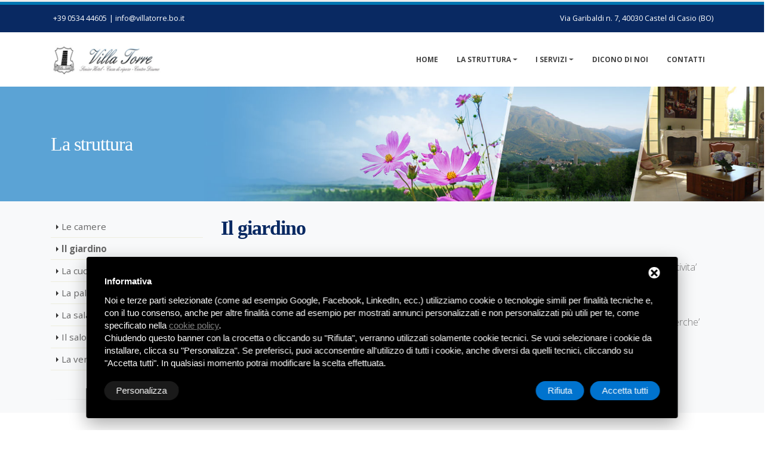

--- FILE ---
content_type: text/html; charset=UTF-8
request_url: https://www.villatorre.bo.it/struttura/giardino_4.html
body_size: 6192
content:
<!DOCTYPE html>
<html lang="it">
<head>
    <!-- Start - Google Analytics -->
<script class="dc-cookie-trigger" dc-cookie-type="necessary" type="text/javascript" src="https://www.googletagmanager.com/gtag/js?id=UA-56994012-1" ></script>
<script class="dc-cookie-trigger" dc-cookie-type="necessary" type="text/javascript" >
    window.dataLayer = window.dataLayer || [];
    function gtag(){window.dataLayer.push(arguments);}
    gtag('js', new Date());
    gtag('config', 'UA-56994012-1', { 'anonymize_ip': true });
</script>
<!-- End - Google Analytics -->
    <!-- Basic -->
    <meta charset="utf-8">
    <meta http-equiv="X-UA-Compatible" content="IE=edge">
        <title>Casa di Riposo con giardino privato di oltre 2000 mq</title>
        <meta name="description" content="L’ampio giardino privato disposto su una superficie di oltre 2000 mq è il completamento ideale per tutte le attivita’ all’aperto. Un luogo tranquillo ed isolato curato in tutti i dettagli ove il nostro ospite potra’ passeggiare, sostare sotto il bellissimo gazebo per una piacevole lettura, occuparsi della cura dei fiori e delle numerose piante, oppure perche’ no…. dell’orto prospicente al giardino.">
    <meta name="author" content="ideabit srl">
    <meta name="viewport" content="width=device-width, initial-scale=1, minimum-scale=1.0, shrink-to-fit=no">
    <link rel="shortcut icon" href="https://www.villatorre.bo.it/frontend/img/favicon.ico" type="image/x-icon" />
    <link rel="apple-touch-icon" href="https://www.villatorre.bo.it/frontend/img/apple-touch-icon.png">
    <link href="https://fonts.googleapis.com/css?family=Open+Sans:300,400,600,700,800%7CShadows+Into+Light" rel="stylesheet" type="text/css">
    <link rel="stylesheet" href="https://www.villatorre.bo.it/frontend/vendor/bootstrap/css/bootstrap.min.css">
    <link rel="stylesheet" href="https://www.villatorre.bo.it/frontend/vendor/font-awesome/css/fontawesome-all.min.css">
    <link rel="stylesheet" href="https://www.villatorre.bo.it/frontend/vendor/animate/animate.min.css">
    <link rel="stylesheet" href="https://www.villatorre.bo.it/frontend/vendor/simple-line-icons/css/simple-line-icons.min.css">
    <link rel="stylesheet" href="https://www.villatorre.bo.it/frontend/vendor/owl.carousel/assets/owl.carousel.min.css">
    <link rel="stylesheet" href="https://www.villatorre.bo.it/frontend/vendor/owl.carousel/assets/owl.theme.default.min.css">
    <link rel="stylesheet" href="https://www.villatorre.bo.it/frontend/vendor/magnific-popup/magnific-popup.min.css">
    <link rel="stylesheet" href="https://www.villatorre.bo.it/frontend/css/theme.css">
    <link rel="stylesheet" href="https://www.villatorre.bo.it/frontend/css/theme-elements.css">
    <link rel="stylesheet" href="https://www.villatorre.bo.it/frontend/vendor/rs-plugin/css/settings.css">
    <link rel="stylesheet" href="https://www.villatorre.bo.it/frontend/vendor/rs-plugin/css/layers.css">
    <link rel="stylesheet" href="https://www.villatorre.bo.it/frontend/vendor/rs-plugin/css/navigation.css">

    <link rel="stylesheet" href="https://www.villatorre.bo.it/frontend/css/skins/skin-corporate-3.css">
        <link rel="stylesheet" href="https://www.villatorre.bo.it/frontend/css/custom.css">
    <script src="https://www.villatorre.bo.it/frontend/vendor/modernizr/modernizr.min.js"></script>
    <!--[if lt IE 9]>
    <script src="https://oss.maxcdn.com/html5shiv/3.7.2/html5shiv.min.js"></script>
    <script src="https://oss.maxcdn.com/respond/1.4.2/respond.min.js"></script>
    <![endif]-->
	
	<!-- Google tag (gtag.js) -->
	<script async src="https://www.googletagmanager.com/gtag/js?id=G-WX86C85D5Q"></script>
	<script>
	  window.dataLayer = window.dataLayer || [];
	  function gtag(){dataLayer.push(arguments);}
	  gtag('js', new Date());

	  gtag('config', 'G-WX86C85D5Q');
	</script>

</head>
<body>
    <div class="body">
        <header id="header" data-plugin-options="{'stickyEnabled': true, 'stickyEnableOnBoxed': true, 'stickyEnableOnMobile': true, 'stickyStartAt': 58, 'stickySetTop': '-58px', 'stickyChangeLogo': true}">
    <div class="header-body">
        <div class="header-top header-top-colored header-top-primary">
            <div class="container">
                <div class="header-row py-2">
                    <div class="header-column justify-content-start col-xs-12">
                        <div class="header-row">
                            <p> <span class="ml-1"><a href="tel:+39 0534 44605" onclick="gtag('event', 'Click-Telefono', {
                                            'event_category': 'Contatti',
                                            'event_label': 'Click-Telefono',
                                            'value': ''
                                            });">+39 0534 44605</a></span><span class="d-sm-inline-block pl-1"> | <a href="mailto:info@villatorre.bo.it"
                                onclick="gtag('event', 'Click-Mailto', {
                                            'event_category': 'Contatti',
                                            'event_label': 'Click-Mailto',
                                            'value': ''
                                            });">info@villatorre.bo.it</a></span> </p>
                        </div>
                    </div>
                    <div class="header-column justify-content-end">
                        <div class="header-row">
                            <p>Via Garibaldi n. 7, 40030 Castel di Casio (BO)</p>
                        </div>
                    </div>
                </div>
            </div>
        </div>
        <div class="header-container container">
            <div class="header-row">
                <div class="header-column">
                    <div class="header-row">
                        <div class="header-logo"> <a href="https://www.villatorre.bo.it"> <img alt="Villa Torre" width="190" height="52" src="https://www.villatorre.bo.it/frontend/img/grafica/logo-villa-torre.jpg"> </a> </div>
                    </div>
                </div>
                <div class="header-column justify-content-end">
                    <div class="header-row">
                        <div class="header-nav header-nav-stripe">
                            <div class="header-nav-main header-nav-main-square header-nav-main-effect-1 header-nav-main-sub-effect-1">
                                <nav class="collapse">
                                    <ul class="nav nav-pills" id="mainNav">
                                        <li> <a class="dropdown-item" href="https://www.villatorre.bo.it">Home</a> </li>
                                        <li class="dropdown"> <a class="dropdown-item dropdown-toggle " href="https://www.villatorre.bo.it/struttura_1.html"> La Struttura </a>
                                            <ul class="dropdown-menu">
                                                                                                    <li><a class="dropdown-item" href="https://www.villatorre.bo.it/struttura/camere_2.html">Le camere</a></li>
                                                                                                    <li><a class="dropdown-item" href="https://www.villatorre.bo.it/struttura/giardino_4.html">Il giardino</a></li>
                                                                                                    <li><a class="dropdown-item" href="https://www.villatorre.bo.it/struttura/cucina_5.html">La cucina</a></li>
                                                                                                    <li><a class="dropdown-item" href="https://www.villatorre.bo.it/struttura/palestra_attrezzata_6.html">La palestra attrezzata</a></li>
                                                                                                    <li><a class="dropdown-item" href="https://www.villatorre.bo.it/struttura/sala_proiezioni_7.html">La sala proiezioni</a></li>
                                                                                                    <li><a class="dropdown-item" href="https://www.villatorre.bo.it/struttura/salone_ricevimenti_8.html">Il salone ricevimenti</a></li>
                                                                                                    <li><a class="dropdown-item" href="https://www.villatorre.bo.it/struttura/veranda_9.html">La veranda</a></li>
                                                                                            </ul>
                                        </li>
                                        <li class="dropdown"> <a class="dropdown-item dropdown-toggle " href="https://www.villatorre.bo.it/servizi_10.html"> I Servizi </a>
                                            <ul class="dropdown-menu">
                                                                                                <li><a class="dropdown-item" href="https://www.villatorre.bo.it/tariffe_promozioni_11.html">Tariffe e promozioni</a></li>
                                                                                                <li><a class="dropdown-item" href="https://www.villatorre.bo.it/servizi/terapia_fisioriabilitativa_12.html">Terapia Fisioriabilitativa</a></li>
                                                                                                <li><a class="dropdown-item" href="https://www.villatorre.bo.it/servizi/assistenza_sanitaria_13.html">Assistenza Sanitaria</a></li>
                                                                                                <li><a class="dropdown-item" href="https://www.villatorre.bo.it/servizi/animazione_feste_14.html">Animazione - Feste </a></li>
                                                                                                <li><a class="dropdown-item" href="https://www.villatorre.bo.it/servizi/cura_persona_17.html">Cura della Persona</a></li>
                                                                                                <li><a class="dropdown-item" href="https://www.villatorre.bo.it/servizi/servizio_infermieristico_18.html">Servizio Infermieristico</a></li>
                                                                                            </ul>
                                        </li>
                                        <li> <a class="dropdown-item" href="https://www.villatorre.bo.it/dicono_23.html">Dicono di noi</a> </li>
                                        
                                        <li> <a class="dropdown-item" href="https://www.villatorre.bo.it/contatti.html">Contatti</a> </li>
                                    </ul>
                                </nav>
                            </div>
                            <button class="btn header-btn-collapse-nav" data-toggle="collapse" data-target=".header-nav-main nav"> <i class="fas fa-bars"></i> </button>
                        </div>
                    </div>
                </div>
            </div>
        </div>
    </div>
</header>        <div role="main" class="main">

                    <section class="page-header page-header-custom-background" style="background-image: url(https://www.villatorre.bo.it/frontend/img/grafica/header-interno.jpg);">
    <div class="container">
        <div class="row align-items-center">
            <div class="col-lg-8">
                <h1>La struttura</h1>
                <span></span>
            </div>
        </div>
    </div>
</section>    <div class="bg-light pt-4">
        <div class="container">
            <div class="row contenuto-pagina">

                <!--sidebar sx pagina-->
                <div class="col-lg-3 order-2 order-lg-1">
    <aside class="sidebar">
        <ul class="nav nav-list flex-column mb-5">
                            <li class="nav-item"><a class="nav-link " href="https://www.villatorre.bo.it/struttura/camere_2.html">Le camere</a></li>
                            <li class="nav-item"><a class="nav-link active" href="https://www.villatorre.bo.it/struttura/giardino_4.html">Il giardino</a></li>
                            <li class="nav-item"><a class="nav-link " href="https://www.villatorre.bo.it/struttura/cucina_5.html">La cucina</a></li>
                            <li class="nav-item"><a class="nav-link " href="https://www.villatorre.bo.it/struttura/palestra_attrezzata_6.html">La palestra attrezzata</a></li>
                            <li class="nav-item"><a class="nav-link " href="https://www.villatorre.bo.it/struttura/sala_proiezioni_7.html">La sala proiezioni</a></li>
                            <li class="nav-item"><a class="nav-link " href="https://www.villatorre.bo.it/struttura/salone_ricevimenti_8.html">Il salone ricevimenti</a></li>
                            <li class="nav-item"><a class="nav-link " href="https://www.villatorre.bo.it/struttura/veranda_9.html">La veranda</a></li>
                    </ul>
        <hr>
    </aside>
</div>
                <!--contenuto pagina-->

                <div class="col-lg-9 order-1 order-lg-2">
                    <h2><strong>Il giardino</strong></h2>
                    <div class="row">
                        <div class="col">
                            <div class="long-desc long-desc-pag"><p>L&rsquo;ampio giardino privato disposto su una superficie di oltre 2000 mq &egrave; il completamento ideale per tutte le attivita&rsquo; all&rsquo;aperto.</p>

<p>Un luogo tranquillo ed isolato curato in tutti i dettagli ove il nostro ospite potra&rsquo; passeggiare, sostare sotto il bellissimo gazebo per una piacevole lettura, occuparsi della cura dei fiori e delle numerose piante, oppure perche&rsquo; no&hellip;. dell&rsquo;orto prospicente al giardino.</p>
</div>
                        </div>
                    </div>
                    
                </div>
            </div>
        </div>
    </div>

        <section class="fioribg">
        <div class="container">
            <div class="divider divider-style-2 taller"> <i class="fas fa-camera"></i> </div>
            <div class="row portfolio-list lightbox m-0" data-plugin-options="{'delegate': 'a.lightbox-portfolio', 'type': 'image', 'gallery': {'enabled': true}}">
                                <div class="col-12 col-sm-6 col-lg-4">
                    <div class="portfolio-item"> <span class="thumb-info thumb-info-lighten thumb-info-centered-icons"> <span class="thumb-info-wrapper"> <img src="https://www.villatorre.bo.it/storage/album/foto_prw//sch_4/giardino31531314732.jpg" class="img-fluid" alt="villa torre la struttura"> <span class="thumb-info-action"> <a href="https://www.villatorre.bo.it/storage/album/foto_full//sch_4/giardino31531314732.jpg" class="lightbox-portfolio"> <span class="thumb-info-action-icon thumb-info-action-icon-light"><i class="fas fa-search-plus"></i></span> </a> </span> </span> </span> </div>
                </div>
                                <div class="col-12 col-sm-6 col-lg-4">
                    <div class="portfolio-item"> <span class="thumb-info thumb-info-lighten thumb-info-centered-icons"> <span class="thumb-info-wrapper"> <img src="https://www.villatorre.bo.it/storage/album/foto_prw//sch_4/giardino41531314733.jpg" class="img-fluid" alt="villa torre la struttura"> <span class="thumb-info-action"> <a href="https://www.villatorre.bo.it/storage/album/foto_full//sch_4/giardino41531314733.jpg" class="lightbox-portfolio"> <span class="thumb-info-action-icon thumb-info-action-icon-light"><i class="fas fa-search-plus"></i></span> </a> </span> </span> </span> </div>
                </div>
                            </div>
        </div>
    </section>
    

        <footer class="short" id="footer">
    <div class="container">
        <div class="row justify-content-between">
            <div class="col-lg-3">
                <h4>Villa Torre</h4>
                <hr class="light">
                <p><strong>Casa di Riposo</strong></p>
                <p>Via Garibaldi n. 7,<br>
                    40030 Castel di Casio (BO)<br>
                    <strong>Telefono:</strong> <a href="tel:+39 0534 44605" onclick="gtag('event', 'Click-Telefono', {
                                            'event_category': 'Contatti',
                                            'event_label': 'Click-Telefono',
                                            'value': ''
                                            });">+39 0534 44605</a><br>
                    <strong>Cellulare:</strong> <a href="tel:+39 3476037332" onclick="gtag('event', 'Click-Telefono', {
                                            'event_category': 'Contatti',
                                            'event_label': 'Click-Telefono',
                                            'value': ''
                                            });">+39 3476037332</a><br>
                    (solo se linea fissa non raggiungibile)<br>
                    <strong>Email:</strong> <a href="mailto:info@villatorre.bo.it" onclick="gtag('event', 'Click-Mailto', {
                                            'event_category': 'Contatti',
                                            'event_label': 'Click-Mailto',
                                            'value': ''
                                            });"> info@villatorre.bo.it</a> </p>
                <hr class="light">
                <p>Cod. Fisc e P.iva: 03063921203</p>
            </div>
            <div class="col-lg-3">
                <h4>Mappa del sito</h4>
                <hr class="light">
                <p>
                <ul class="menufooter">
                    <li><a href="https://www.villatorre.bo.it">Home</a> </li>
                    <li><a href="https://www.villatorre.bo.it/struttura_1.html">La struttura</a></li>
                                            <li><a href="https://www.villatorre.bo.it/struttura/camere_2.html">Le camere</a></li>
                                                <li><a href="https://www.villatorre.bo.it/struttura/giardino_4.html">Il giardino</a></li>
                                                <li><a href="https://www.villatorre.bo.it/struttura/cucina_5.html">La cucina</a></li>
                                                <li><a href="https://www.villatorre.bo.it/struttura/palestra_attrezzata_6.html">La palestra attrezzata</a></li>
                                                <li><a href="https://www.villatorre.bo.it/struttura/sala_proiezioni_7.html">La sala proiezioni</a></li>
                                                <li><a href="https://www.villatorre.bo.it/struttura/salone_ricevimenti_8.html">Il salone ricevimenti</a></li>
                                                <li><a href="https://www.villatorre.bo.it/struttura/veranda_9.html">La veranda</a></li>
                                            <li><a href="https://www.villatorre.bo.it/servizi_10.html">I Servizi</a></li>
                                            <li><a href="https://www.villatorre.bo.it/tariffe_promozioni_11.html">Tariffe e promozioni</a></li>
                                                <li><a href="https://www.villatorre.bo.it/servizi/terapia_fisioriabilitativa_12.html">Terapia Fisioriabilitativa</a></li>
                                                <li><a href="https://www.villatorre.bo.it/servizi/assistenza_sanitaria_13.html">Assistenza Sanitaria</a></li>
                                                <li><a href="https://www.villatorre.bo.it/servizi/animazione_feste_14.html">Animazione - Feste </a></li>
                                                <li><a href="https://www.villatorre.bo.it/servizi/cura_persona_17.html">Cura della Persona</a></li>
                                                <li><a href="https://www.villatorre.bo.it/servizi/servizio_infermieristico_18.html">Servizio Infermieristico</a></li>
                                          
                    <li><a href="#">Fotogallery</a> </li>
                    <li><a href="https://www.villatorre.bo.it/contatti.html">Contatti</a> </li>
                </ul>
                </p>
                <hr class="light">
            </div>
            <div class="col-lg-3">
                <h4>Dove siamo</h4>
                <hr class="light">
                <h3> Siamo a <br>
                    <strong>Castel di Casio</strong> vicino a Porretta Terme<br>
                    <br>
                    <a href="https://www.villatorre.bo.it/contatti.html">Scopri come raggiungerci!</a> </h3>
                <hr class="light">
            </div>
            <div class="col-lg-3">
                <h4>Contattaci</h4>
                <hr class="light">
                <span class="phone"><a href="tel:+39 0534 44605" onclick="gtag('event', 'Click-Telefono', {
                                            'event_category': 'Contatti',
                                            'event_label': 'Click-Telefono',
                                            'value': ''
                                            });">+39 0534 44605</a></span>
                <p class="mb-0"><a href="mailto:info@villatorre.bo.it" onclick="gtag('event', 'Click-Mailto', {
                            'event_category': 'Contatti',
                            'event_label': 'Click-Mailto',
                            'value': ''
                            });">info@villatorre.bo.it</a></p>
                <br>
                <ul class="social-icons">
                    <li class="social-icons-facebook"><a href="http://www.facebook.com/" target="_blank" title="Facebook"><i class="fab fa-facebook-f"></i></a></li>
                </ul>
            </div>
        </div>
    </div>
    <div class="footer-copyright">
        <div class="container">
            <div class="row">
                <div class="col-lg-12">
                    <div class="copyright">Copyright &copy; 2026 Villa Torre - <a rel="nofollow" href="javascript:void(0);" class="gdpr-max-trigger gdpr-link">Privacy policy</a> -
                        <a href="https://www.villatorre.bo.it/sitemap.html">Sitemap</a> <span class="pull-right"><a href="https://www.deltacommerce.com" target="_blank" rel="nofollow" title="deltacommerce"><img src="https://www.deltacommerce.com/immagini/logo_white.svg" alt="deltacommerce" width="90" /></a></span></div>
                </div>
            </div>
        </div>
		<div class="row">
        <div class="col-md-12 col-xl-12 pt-20">
            <div class="tools-box">
                <div id="cookies-manager-list-of-choices-made">
                                    </div>
            </div>
        </div>
    </div>
 
    </div>
</footer>        </div>
        <script src="https://www.villatorre.bo.it/frontend/vendor/jquery/jquery.min.js"></script>
        <script src="https://www.villatorre.bo.it/frontend/vendor/jquery.appear/jquery.appear.min.js"></script>
        <script src="https://www.villatorre.bo.it/frontend/vendor/jquery.easing/jquery.easing.min.js"></script>
        <script src="https://www.villatorre.bo.it/frontend/vendor/jquery-cookie/jquery-cookie.min.js"></script>
        <script src="https://www.villatorre.bo.it/frontend/vendor/popper/umd/popper.min.js"></script>
        <script src="https://www.villatorre.bo.it/frontend/vendor/bootstrap/js/bootstrap.min.js"></script>
        <script src="https://www.villatorre.bo.it/frontend/vendor/common/common.min.js"></script>
        <script src="https://www.villatorre.bo.it/frontend/vendor/jquery.validation/jquery.validation.min.js"></script>
        <script src="https://www.villatorre.bo.it/frontend/vendor/jquery.easy-pie-chart/jquery.easy-pie-chart.min.js"></script>
        <script src="https://www.villatorre.bo.it/frontend/vendor/jquery.gmap/jquery.gmap.min.js"></script>
        <script src="https://www.villatorre.bo.it/frontend/vendor/jquery.lazyload/jquery.lazyload.min.js"></script>
        <script src="https://www.villatorre.bo.it/frontend/vendor/isotope/jquery.isotope.min.js"></script>
        <script src="https://www.villatorre.bo.it/frontend/vendor/owl.carousel/owl.carousel.min.js"></script>
        <script src="https://www.villatorre.bo.it/frontend/vendor/magnific-popup/jquery.magnific-popup.min.js"></script>
        <script src="https://www.villatorre.bo.it/frontend/vendor/vide/vide.min.js"></script>

        <script src="https://www.villatorre.bo.it/frontend/js/theme.js"></script>

        <script src="https://www.villatorre.bo.it/frontend/vendor/rs-plugin/js/jquery.themepunch.tools.min.js"></script>
        <script src="https://www.villatorre.bo.it/frontend/vendor/rs-plugin/js/jquery.themepunch.revolution.min.js"></script>

        <script src="https://www.villatorre.bo.it/frontend/js/views/view.contact.js"></script>
        <script type="text/javascript">
            var server_path = 'https://www.villatorre.bo.it' + '/';
        </script>
                <script src="https://www.villatorre.bo.it/frontend/js/custom.js"></script>

        <script src="https://www.villatorre.bo.it/frontend/js/theme.init.js"></script>
		<style>
#delta-gdpr.active {
    display: flex;
    flex-direction: column;
}
#delta-gdpr {
    display: none;
    left: 50% !important;
    padding: 30px !important;
    height: auto !important;
    transform: translate(-50%, 0) !important;
    max-width: 991px !important;
    position: fixed !important;
    bottom: 20px !important;
    width: 100% !important;
    background: #000 !important;
    border-radius: 4px !important;
    box-shadow: 0 10px 30px rgba(0, 0, 0, .33) !important;
    z-index: 9998 !important;
    box-sizing:border-box!important
}
#delta-gdpr-content-title {
    font-weight: bold !important;
    font-family: -apple-system, sans-serif !important;
    color: #fff !important;
    font-size: 15px !important
}
#delta-gdpr-content-text {
    position: relative !important;
    margin: 10px 0 20px !important;
    font-family: -apple-system, sans-serif !important;
    color: #fff !important;
    font-size: 15px !important;
    line-height:1.4!important;
}
#delta-gdpr-content-text a {
    text-decoration: underline !important;
    color: rgba(255, 255, 255, .5) !important
}
#delta-gdpr-content-text a:hover {
    text-decoration: underline !important;
    color: rgba(255, 255, 255, 1) !important
}
#delta-gdpr-buttons-customize {
    transition: all .2s !important;
    background-color: rgba(255, 255, 255, .1) !important;
    color: #fff !important;
    border: 0 !important;
    border-radius: 20px !important;
    padding: 5px 20px !important;
    line-height:1.5!important;
    margin:0!important;
    font-family: -apple-system, sans-serif !important;
    font-size: 15px !important;
    font-weight: 400!important;

}
#delta-gdpr-buttons-reject{    transition: all .2s !important;
    background-color: #0073ce !important;
    color: #fff !important;
    border: 0 !important;
    border-radius: 20px !important;
    padding: 5px 20px !important;
    line-height:1.5!important;
    margin:0!important;
    font-family: -apple-system, sans-serif !important;
    font-size: 15px !important;
    font-weight: 400!important;margin-right:10px!important}
#delta-gdpr-buttons-agree {
    transition: all .2s !important;
    background-color: #0073ce !important;
    color: #fff !important;
    border: 0 !important;
    border-radius: 20px !important;
    padding: 5px 20px !important;
    line-height:1.5!important;
    margin:0!important;
    font-family: -apple-system, sans-serif !important;
    font-size: 15px !important;
    font-weight: 400!important;
}
#delta-gdpr-buttons-customize:hover,
#delta-gdpr-buttons-agree:hover,
#delta-gdpr-buttons-reject:hover {
    opacity: .6 !important;
    cursor: pointer !important
}
.no-scroll {
    overflow: hidden !important
}
#delta-gdpr-custom {
    background-color: rgba(0, 0, 0, .8) !important;
    transition: opacity .4s ease, visibility .4s ease !important;
    font-size: 16px !important;
    position: fixed !important;
    z-index: 100000000 !important;
    top: 0 !important;
    left: 0 !important;
    width: 100% !important;
    height: 100% !important;
    border: 0 !important;
    margin: 0 !important;
    padding: 0 !important;
    line-height: 1.5 !important;
    align-items: unset !important;
    align-content: unset !important;
    flex-wrap: unset !important;
    align-items: center !important;
    justify-content: center !important;
    display: none !important;
    justify-content: center;
    align-items: center
}
#delta-gdpr-text #close-btn {
    cursor: pointer;
    position: absolute !important;
    right: 30px !important;
    top: 17px !important;
    background: #fff !important;
    width: 19px !important;
    height: 19px !important;
    border-radius: 20px !important;
    /*padding: 10px;*/
}
#delta-gdpr-text #close-btn:after {
    content: '' !important;
    height: 14px !important;
    border-left: 3px solid #000 !important;
    position: absolute !important;
    transform: rotate(45deg) !important;
    left: 8px !important;
    top: 3px !important
}
#delta-gdpr-text #close-btn:before {
    content: '';
    height: 14px;
    border-left: 3px solid #000;
    position: absolute;
    transform: rotate(-45deg);
    left: 8px;
    top: 3px
}
#delta-gdpr-custom.active {
    display: flex !important;
}

#delta-gdpr-buttons{justify-content:space-between!important;
width:100%!important;
display:flex!important}

#delta-gdpr-custom-content {
    border-radius: 4px !important;
    background: #fff !important;
    width: 100%;
    max-width: 780px;
    height: 100%;
    max-height: 600px;
    overflow: hidden !important
}
#delta-gdpr-buttons > div{display:flex!important;}

@media (max-width:1035px) {
    #delta-gdpr {
        bottom: 0 !important;
        max-width: none !important;
        left: 0 !important;
        transform: none !important;
        border-radius: 0 !important;
        z-index: 9999 !important
    }
}
@media (max-width:768px) {
    #delta-gdpr-custom-content {
        border-radius: 0px !important;
    }
}
@media (max-width:576px) {
    #delta-gdpr-buttons{flex-direction:column!important;}
    #delta-gdpr-buttons-customize{order:2!important}
    #delta-gdpr-buttons > div{order:1!important;margin-bottom:10px!important}
    #delta-gdpr-buttons > div > button{width:100%!important}

}
</style>
<div id="delta-gdpr" class="active">
  <div id="delta-gdpr-content">
    <div id="delta-gdpr-text">
      <div id="close-btn"></div>
      <div id="delta-gdpr-content-title">Informativa</div>
      <p id="delta-gdpr-content-text">
          
            Noi e terze parti selezionate (come ad esempio Google, Facebook, LinkedIn, ecc.) 
            utilizziamo cookie o tecnologie simili per finalità tecniche e, con il tuo consenso, 
            anche per altre finalità come ad esempio per mostrati annunci personalizzati e non 
            personalizzati più utili per te, come specificato nella 
            <a href="javascript:void(0);" onclick="cookieModalRenderAction('/it/cookies-manager-policy.html');">cookie policy</a>.<br>
            Chiudendo questo banner con la crocetta o cliccando su "Rifiuta", verranno utilizzati 
            solamente cookie tecnici. Se vuoi selezionare i cookie da installare, clicca su 
            "Personalizza".
            Se preferisci, puoi acconsentire all'utilizzo di tutti i cookie, anche diversi da quelli 
            tecnici, cliccando su "Accetta tutti".
            In qualsiasi momento potrai modificare la scelta effettuata.
      </p>
    </div>
    <div id="delta-gdpr-buttons">
      <button id="delta-gdpr-buttons-customize">Personalizza</button>
      <div>
        <button id="delta-gdpr-buttons-reject">Rifiuta</button>
        <button id="delta-gdpr-buttons-agree">Accetta tutti</button>
      </div>
    </div>
  </div>
</div>
<div id="delta-gdpr-custom">
  <div id="delta-gdpr-custom-content">
    <div id="delta-gdpr-custom-text"></div>
  </div>
</div>
<!-- Start - Lib -->
<script type="text/javascript">
    var url_list_of_choices = '/it/cookies-manager-list-of-choices.html';
    var url_choose = '/it/cookies-manager-choose.html';
    var url_policy = '/it/cookies-manager-policy.html';
    var url_gdpr = '/it/cookies-manager-gdpr.html';
    var url_cookies_register = '/it/cookies-manager-register-preference.html';
    var url_deltacommerce_ads = '/it/cookies-manager-deltacommerce-ads.html';
    var remote_address = '18.191.238.34';

    jQuery(document).on('click', 'a.gdpr-max-trigger', function () {
        cookieModalRenderAction(url_gdpr);
    });
</script>
<script src="https://cookiesregister.deltacommerce.com/js/js-cookie-3.0.1/dist/js.cookie.min.js" type="text/javascript"></script>
<script src="https://cookiesregister.deltacommerce.com/js/crypto-js-4.1.1/crypto-js.js" type="text/javascript"></script>
<script src="/frontend/js/cookies-manager/cookies-manager.min.js" type="text/javascript"></script>
<!-- End - Lib -->
<!-- Start - Deltacommerce Ads -->
<script class="dc-cookie-trigger" dc-cookie-type="advertisement" type="text/plain" dc-cookie-src="https://cookiesregister.deltacommerce.com/js/deltacommerce-ads.js" ></script>
<!-- End - Deltacommerce Ads -->
    </div>
</body>
</html>


--- FILE ---
content_type: text/css
request_url: https://www.villatorre.bo.it/frontend/vendor/rs-plugin/css/layers.css
body_size: 10421
content:
/*-----------------------------------------------------------------------------

-	Revolution Slider 5.0 Layer Style Settings -

Screen Stylesheet

version:	 	5.0.0
date:				18/03/15
author:		themepunch
email:		 	info@themepunch.com
website:	 	http://www.themepunch.com
-----------------------------------------------------------------------------*/

* {
		-webkit-box-sizing: border-box;
		-moz-box-sizing: border-box;
		box-sizing: border-box;
}

.tp-caption.Twitter-Content a,.tp-caption.Twitter-Content a:visited
{
	color:#0084B4!important;
}

.tp-caption.Twitter-Content a:hover
{
	color:#0084B4!important;
	text-decoration:underline!important;
}

.tp-caption.medium_grey,.medium_grey
{
	background-color:#888;
	border-style:none;
	border-width:0;
	color:#fff;
	font-family:Arial;
	font-size:20px;
	font-weight:700;
	line-height:20px;
	margin:0;
	padding:2px 4px;
	position:absolute;
	text-shadow:0 2px 5px rgba(0,0,0,0.5);
	white-space:nowrap;
}

.tp-caption.small_text,.small_text
{
	border-style:none;
	border-width:0;
	color:#fff;
	font-family:Arial;
	font-size:14px;
	font-weight:700;
	line-height:20px;
	margin:0;
	position:absolute;
	text-shadow:0 2px 5px rgba(0,0,0,0.5);
	white-space:nowrap;
}

.tp-caption.medium_text,.medium_text
{
	border-style:none;
	border-width:0;
	color:#fff;
	font-family:Arial;
	font-size:35px;
	font-weight:400;
	line-height:20px;
	margin:0;
	position:absolute;
	/*text-shadow:0 2px 5px rgba(0,0,0,0.5);*/
	white-space:nowrap;
}

.tp-caption.large_text,.large_text
{
	border-style:none;
	border-width:0;
	color:#fff;
	font-family:Arial;
	font-size:40px;
	font-weight:700;
	line-height:40px;
	margin:0;
	position:absolute;
	text-shadow:0 2px 5px rgba(0,0,0,0.5);
	white-space:nowrap;
}

.tp-caption.very_large_text,.very_large_text
{
	border-style:none;
	border-width:0;
	color:#fff;
	font-family:Arial;
	font-size:60px;
	font-weight:700;
	letter-spacing:-2px;
	line-height:60px;
	margin:0;
	position:absolute;
	text-shadow:0 2px 5px rgba(0,0,0,0.5);
	white-space:nowrap;
}

.tp-caption.very_big_white,.very_big_white
{
	background-color:#000;
	border-style:none;
	border-width:0;
	color:#fff;
	font-family:Arial;
	font-size:60px;
	font-weight:800;
	line-height:60px;
	margin:0;
	padding:1px 4px 0;
	position:absolute;
	text-shadow:none;
	white-space:nowrap;
}

.tp-caption.very_big_black,.very_big_black
{
	background-color:#fff;
	border-style:none;
	border-width:0;
	color:#000;
	font-family:Arial;
	font-size:60px;
	font-weight:700;
	line-height:60px;
	margin:0;
	padding:1px 4px 0;
	position:absolute;
	text-shadow:none;
	white-space:nowrap;
}

.tp-caption.modern_medium_fat,.modern_medium_fat
{
	border-style:none;
	border-width:0;
	color:#000;
	font-family:"Open Sans", sans-serif;
	font-size:24px;
	font-weight:800;
	line-height:20px;
	margin:0;
	position:absolute;
	text-shadow:none;
	white-space:nowrap;
}

.tp-caption.modern_medium_fat_white,.modern_medium_fat_white
{
	border-style:none;
	border-width:0;
	color:#fff;
	font-family:"Open Sans", sans-serif;
	font-size:24px;
	font-weight:800;
	line-height:20px;
	margin:0;
	position:absolute;
	text-shadow:none;
	white-space:nowrap;
}

.tp-caption.modern_medium_light,.modern_medium_light
{
	border-style:none;
	border-width:0;
	color:#000;
	font-family:"Open Sans", sans-serif;
	font-size:24px;
	font-weight:300;
	line-height:20px;
	margin:0;
	position:absolute;
	text-shadow:none;
	white-space:nowrap;
}

.tp-caption.modern_big_bluebg,.modern_big_bluebg
{
	background-color:#4e5b6c;
	border-style:none;
	border-width:0;
	color:#fff;
	font-family:"Open Sans", sans-serif;
	font-size:30px;
	font-weight:800;
	letter-spacing:0;
	line-height:36px;
	margin:0;
	padding:3px 10px;
	position:absolute;
	text-shadow:none;
}

.tp-caption.modern_big_redbg,.modern_big_redbg
{
	background-color:#de543e;
	border-style:none;
	border-width:0;
	color:#fff;
	font-family:"Open Sans", sans-serif;
	font-size:30px;
	font-weight:300;
	letter-spacing:0;
	line-height:36px;
	margin:0;
	padding:1px 10px 3px;
	position:absolute;
	text-shadow:none;
}

.tp-caption.modern_small_text_dark,.modern_small_text_dark
{
	border-style:none;
	border-width:0;
	color:#555;
	font-family:Arial;
	font-size:14px;
	line-height:22px;
	margin:0;
	position:absolute;
	text-shadow:none;
	white-space:nowrap;
}

.tp-caption.boxshadow,.boxshadow
{		
	box-shadow:0 0 20px rgba(0,0,0,0.5);
}

.tp-caption.black,.black
{
	color:#000;
	text-shadow:none;
}

.tp-caption.noshadow,.noshadow
{
	text-shadow:none;
}

.tp-caption.thinheadline_dark,.thinheadline_dark
{
	background-color:transparent;
	color:rgba(0,0,0,0.85);
	font-family:"Open Sans";
	font-size:30px;
	font-weight:300;
	line-height:30px;
	position:absolute;
	text-shadow:none;
}

.tp-caption.thintext_dark,.thintext_dark
{
	background-color:transparent;
	color:rgba(0,0,0,0.85);
	font-family:"Open Sans";
	font-size:16px;
	font-weight:300;
	line-height:26px;
	position:absolute;
	text-shadow:none;
}

.tp-caption.largeblackbg,.largeblackbg
{
	
	
	background-color:#000;
	border-radius:0;
	color:#fff;
	font-family:"Open Sans";
	font-size:50px;
	font-weight:300;
	line-height:70px;
	padding:0 20px;
	position:absolute;
	text-shadow:none;
}

.tp-caption.largepinkbg,.largepinkbg
{
	
	
	background-color:#db4360;
	border-radius:0;
	color:#fff;
	font-family:"Open Sans";
	font-size:50px;
	font-weight:300;
	line-height:70px;
	padding:0 20px;
	position:absolute;
	text-shadow:none;
}

.tp-caption.largewhitebg,.largewhitebg
{
	
	
	background-color:#fff;
	border-radius:0;
	color:#000;
	font-family:"Open Sans";
	font-size:50px;
	font-weight:300;
	line-height:70px;
	padding:0 20px;
	position:absolute;
	text-shadow:none;
}

.tp-caption.largegreenbg,.largegreenbg
{
	
	
	background-color:#67ae73;
	border-radius:0;
	color:#fff;
	font-family:"Open Sans";
	font-size:50px;
	font-weight:300;
	line-height:70px;
	padding:0 20px;
	position:absolute;
	text-shadow:none;
}

.tp-caption.excerpt,.excerpt
{
	background-color:rgba(0,0,0,1);
	border-color:#fff;
	border-style:none;
	border-width:0;
	color:#fff;
	font-family:Arial;
	font-size:36px;
	font-weight:700;
	height:auto;
	letter-spacing:-1.5px;
	line-height:36px;
	margin:0;
	padding:1px 4px 0;
	text-decoration:none;
	text-shadow:none;
	white-space:normal!important;
	width:150px;
}

.tp-caption.large_bold_grey,.large_bold_grey
{
	background-color:transparent;
	border-color:#ffd658;
	border-style:none;
	border-width:0;
	color:#666;
	font-family:"Open Sans";
	font-size:60px;
	font-weight:800;
	line-height:60px;
	margin:0;
	padding:1px 4px 0;
	text-decoration:none;
	text-shadow:none;
}

.tp-caption.medium_thin_grey,.medium_thin_grey
{
	background-color:transparent;
	border-color:#ffd658;
	border-style:none;
	border-width:0;
	color:#666;
	font-family:"Open Sans";
	font-size:34px;
	font-weight:300;
	line-height:30px;
	margin:0;
	padding:1px 4px 0;
	text-decoration:none;
	text-shadow:none;
}

.tp-caption.small_thin_grey,.small_thin_grey
{
	background-color:transparent;
	border-color:#ffd658;
	border-style:none;
	border-width:0;
	color:#757575;
	font-family:"Open Sans";
	font-size:18px;
	font-weight:300;
	line-height:26px;
	margin:0;
	padding:1px 4px 0;
	text-decoration:none;
	text-shadow:none;
}

.tp-caption.lightgrey_divider,.lightgrey_divider
{
	background-color:rgba(235,235,235,1);
	background-position:initial;
	background-repeat:initial;
	border-color:#222;
	border-style:none;
	border-width:0;
	height:3px;
	text-decoration:none;
	width:370px;
}

.tp-caption.large_bold_darkblue,.large_bold_darkblue
{
	background-color:transparent;
	border-color:#ffd658;
	border-style:none;
	border-width:0;
	color:#34495e;
	font-family:"Open Sans";
	font-size:58px;
	font-weight:800;
	line-height:60px;
	text-decoration:none;
}

.tp-caption.medium_bg_darkblue,.medium_bg_darkblue
{
	background-color:#34495e;
	border-color:#ffd658;
	border-style:none;
	border-width:0;
	color:#fff;
	font-family:"Open Sans";
	font-size:20px;
	font-weight:800;
	line-height:20px;
	padding:10px;
	text-decoration:none;
}

.tp-caption.medium_bold_red,.medium_bold_red
{
	background-color:transparent;
	border-color:#ffd658;
	border-style:none;
	border-width:0;
	color:#e33a0c;
	font-family:"Open Sans";
	font-size:24px;
	font-weight:800;
	line-height:30px;
	padding:0;
	text-decoration:none;
}

.tp-caption.medium_light_red,.medium_light_red
{
	background-color:transparent;
	border-color:#ffd658;
	border-style:none;
	border-width:0;
	color:#e33a0c;
	font-family:"Open Sans";
	font-size:21px;
	font-weight:300;
	line-height:26px;
	padding:0;
	text-decoration:none;
}

.tp-caption.medium_bg_red,.medium_bg_red
{
	background-color:#e33a0c;
	border-color:#ffd658;
	border-style:none;
	border-width:0;
	color:#fff;
	font-family:"Open Sans";
	font-size:20px;
	font-weight:800;
	line-height:20px;
	padding:10px;
	text-decoration:none;
}

.tp-caption.medium_bold_orange,.medium_bold_orange
{
	background-color:transparent;
	border-color:#ffd658;
	border-style:none;
	border-width:0;
	color:#f39c12;
	font-family:"Open Sans";
	font-size:24px;
	font-weight:800;
	line-height:30px;
	text-decoration:none;
}

.tp-caption.medium_bg_orange,.medium_bg_orange
{
	background-color:#f39c12;
	border-color:#ffd658;
	border-style:none;
	border-width:0;
	color:#fff;
	font-family:"Open Sans";
	font-size:20px;
	font-weight:800;
	line-height:20px;
	padding:10px;
	text-decoration:none;
}

.tp-caption.grassfloor,.grassfloor
{
	background-color:rgba(160,179,151,1);
	border-color:#222;
	border-style:none;
	border-width:0;
	height:150px;
	text-decoration:none;
	width:4000px;
}

.tp-caption.large_bold_white,.large_bold_white
{
	background-color:transparent;
	border-color:#ffd658;
	border-style:none;
	border-width:0;
	color:#fff;
	font-family:"Open Sans";
	font-size:58px;
	font-weight:800;
	line-height:60px;
	text-decoration:none;
}

.tp-caption.medium_light_white,.medium_light_white
{
	background-color:transparent;
	border-color:#ffd658;
	border-style:none;
	border-width:0;
	color:#fff;
	font-family:"Open Sans";
	font-size:30px;
	font-weight:300;
	line-height:36px;
	padding:0;
	text-decoration:none;
}

.tp-caption.mediumlarge_light_white,.mediumlarge_light_white
{
	background-color:transparent;
	border-color:#ffd658;
	border-style:none;
	border-width:0;
	color:#fff;
	font-family:"Open Sans";
	font-size:34px;
	font-weight:300;
	line-height:40px;
	padding:0;
	text-decoration:none;
}

.tp-caption.mediumlarge_light_white_center,.mediumlarge_light_white_center
{
	background-color:transparent;
	border-color:#ffd658;
	border-style:none;
	border-width:0;
	color:#fff;
	font-family:"Open Sans";
	font-size:34px;
	font-weight:300;
	line-height:40px;
	padding:0;
	text-align:center;
	text-decoration:none;
}

.tp-caption.medium_bg_asbestos,.medium_bg_asbestos
{
	background-color:#7f8c8d;
	border-color:#ffd658;
	border-style:none;
	border-width:0;
	color:#fff;
	font-family:"Open Sans";
	font-size:20px;
	font-weight:800;
	line-height:20px;
	padding:10px;
	text-decoration:none;
}

.tp-caption.medium_light_black,.medium_light_black
{
	background-color:transparent;
	border-color:#ffd658;
	border-style:none;
	border-width:0;
	color:#000;
	font-family:"Open Sans";
	font-size:30px;
	font-weight:300;
	line-height:36px;
	padding:0;
	text-decoration:none;
}

.tp-caption.large_bold_black,.large_bold_black
{
	background-color:transparent;
	border-color:#ffd658;
	border-style:none;
	border-width:0;
	color:#000;
	font-family:"Open Sans";
	font-size:58px;
	font-weight:800;
	line-height:60px;
	text-decoration:none;
}

.tp-caption.mediumlarge_light_darkblue,.mediumlarge_light_darkblue
{
	background-color:transparent;
	border-color:#ffd658;
	border-style:none;
	border-width:0;
	color:#34495e;
	font-family:"Open Sans";
	font-size:34px;
	font-weight:300;
	line-height:40px;
	padding:0;
	text-decoration:none;
}

.tp-caption.small_light_white,.small_light_white
{
	background-color:transparent;
	border-color:#ffd658;
	border-style:none;
	border-width:0;
	color:#fff;
	font-family:"Open Sans";
	font-size:17px;
	font-weight:300;
	line-height:28px;
	padding:0;
	text-decoration:none;
}

.tp-caption.roundedimage,.roundedimage
{
	border-color:#222;
	border-style:none;
	border-width:0;
}

.tp-caption.large_bg_black,.large_bg_black
{
	background-color:#000;
	border-color:#ffd658;
	border-style:none;
	border-width:0;
	color:#fff;
	font-family:"Open Sans";
	font-size:40px;
	font-weight:800;
	line-height:40px;
	padding:10px 20px 15px;
	text-decoration:none;
}

.tp-caption.mediumwhitebg,.mediumwhitebg
{
	background-color:#fff;
	border-color:#000;
	border-style:none;
	border-width:0;
	color:#000;
	font-family:"Open Sans";
	font-size:30px;
	font-weight:300;
	line-height:30px;
	padding:5px 15px 10px;
	text-decoration:none;
	text-shadow:none;
}

.tp-caption.maincaption,.maincaption
{
	background-color:transparent;
	border-color:#000;
	border-style:none;
	border-width:0;
	color:#212a40;
	font-family:roboto;
	font-size:33px;
	font-weight:500;
	line-height:43px;
	text-decoration:none;
	text-shadow:none;
}

.tp-caption.miami_title_60px,.miami_title_60px
{
	background-color:transparent;
	border-color:#000;
	border-style:none;
	border-width:0;
	color:#fff;
	font-family:"Source Sans Pro";
	font-size:60px;
	font-weight:700;
	letter-spacing:1px;
	line-height:60px;
	text-decoration:none;
	text-shadow:none;
}

.tp-caption.miami_subtitle,.miami_subtitle
{
	background-color:transparent;
	border-color:#000;
	border-style:none;
	border-width:0;
	color:rgba(255,255,255,0.65);
	font-family:"Source Sans Pro";
	font-size:17px;
	font-weight:400;
	letter-spacing:2px;
	line-height:24px;
	text-decoration:none;
	text-shadow:none;
}

.tp-caption.divideline30px,.divideline30px
{
	background:#fff;
	background-color:#fff;
	border-color:#222;
	border-style:none;
	border-width:0;
	height:2px;
	min-width:30px;
	text-decoration:none;
}

.tp-caption.Miami_nostyle,.Miami_nostyle
{
	border-color:#222;
	border-style:none;
	border-width:0;
}

.tp-caption.miami_content_light,.miami_content_light
{
	background-color:transparent;
	border-color:#000;
	border-style:none;
	border-width:0;
	color:#fff;
	font-family:"Source Sans Pro";
	font-size:22px;
	font-weight:400;
	letter-spacing:0;
	line-height:28px;
	text-decoration:none;
	text-shadow:none;
}

.tp-caption.miami_title_60px_dark,.miami_title_60px_dark
{
	background-color:transparent;
	border-color:#000;
	border-style:none;
	border-width:0;
	color:#333;
	font-family:"Source Sans Pro";
	font-size:60px;
	font-weight:700;
	letter-spacing:1px;
	line-height:60px;
	text-decoration:none;
	text-shadow:none;
}

.tp-caption.miami_content_dark,.miami_content_dark
{
	background-color:transparent;
	border-color:#000;
	border-style:none;
	border-width:0;
	color:#666;
	font-family:"Source Sans Pro";
	font-size:22px;
	font-weight:400;
	letter-spacing:0;
	line-height:28px;
	text-decoration:none;
	text-shadow:none;
}

.tp-caption.divideline30px_dark,.divideline30px_dark
{
	background-color:#333;
	border-color:#222;
	border-style:none;
	border-width:0;
	height:2px;
	min-width:30px;
	text-decoration:none;
}

.tp-caption.ellipse70px,.ellipse70px
{
	background-color:rgba(0,0,0,0.14902);
	border-color:#222;
	border-radius:50px 50px 50px 50px;
	border-style:none;
	border-width:0;
	cursor:pointer;
	line-height:1px;
	min-height:70px;
	min-width:70px;
	text-decoration:none;
}

.tp-caption.arrowicon,.arrowicon
{
	border-color:#222;
	border-style:none;
	border-width:0;
	line-height:1px;
}

.tp-caption.MarkerDisplay,.MarkerDisplay
{
	background-color:transparent;
	border-color:#000;
	border-radius:0 0 0 0;
	border-style:none;
	border-width:0;
	font-family:"Permanent Marker";
	font-style:normal;
	padding:0;
	text-decoration:none;
	text-shadow:none;
}

.tp-caption.Restaurant-Display,.Restaurant-Display
{
	background-color:transparent;
	border-color:transparent;
	border-radius:0 0 0 0;
	border-style:none;
	border-width:0;
	color:#fff;
	font-family:Roboto;
	font-size:120px;
	font-style:normal;
	font-weight:700;
	line-height:120px;
	padding:0;
	text-decoration:none;
}

.tp-caption.Restaurant-Cursive,.Restaurant-Cursive
{
	background-color:transparent;
	border-color:transparent;
	border-radius:0 0 0 0;
	border-style:none;
	border-width:0;
	color:#fff;
	font-family:"Nothing you could do";
	font-size:30px;
	font-style:normal;
	font-weight:400;
	letter-spacing:2px;
	line-height:30px;
	padding:0;
	text-decoration:none;
}

.tp-caption.Restaurant-ScrollDownText,.Restaurant-ScrollDownText
{
	background-color:transparent;
	border-color:transparent;
	border-radius:0 0 0 0;
	border-style:none;
	border-width:0;
	color:#fff;
	font-family:Roboto;
	font-size:17px;
	font-style:normal;
	font-weight:400;
	letter-spacing:2px;
	line-height:17px;
	padding:0;
	text-decoration:none;
}

.tp-caption.Restaurant-Description,.Restaurant-Description
{
	background-color:transparent;
	border-color:transparent;
	border-radius:0 0 0 0;
	border-style:none;
	border-width:0;
	color:#fff;
	font-family:Roboto;
	font-size:20px;
	font-style:normal;
	font-weight:300;
	letter-spacing:3px;
	line-height:30px;
	padding:0;
	text-decoration:none;
}

.tp-caption.Restaurant-Price,.Restaurant-Price
{
	background-color:transparent;
	border-color:transparent;
	border-radius:0 0 0 0;
	border-style:none;
	border-width:0;
	color:#fff;
	font-family:Roboto;
	font-size:30px;
	font-style:normal;
	font-weight:300;
	letter-spacing:3px;
	line-height:30px;
	padding:0;
	text-decoration:none;
}

.tp-caption.Restaurant-Menuitem,.Restaurant-Menuitem
{
	background-color:rgba(0,0,0,1.00);
	border-color:transparent;
	border-radius:0 0 0 0;
	border-style:none;
	border-width:0;
	color:rgba(255,255,255,1.00);
	font-family:Roboto;
	font-size:17px;
	font-style:normal;
	font-weight:400;
	letter-spacing:2px;
	line-height:17px;
	padding:10px 30px;
	text-align:left;
	text-decoration:none;
}

.tp-caption.Furniture-LogoText,.Furniture-LogoText
{
	background-color:transparent;
	border-color:transparent;
	border-radius:0 0 0 0;
	border-style:none;
	border-width:0;
	color:rgba(230,207,163,1.00);
	font-family:Raleway;
	font-size:160px;
	font-style:normal;
	font-weight:300;
	line-height:150px;
	padding:0;
	text-decoration:none;
	text-shadow:none;
}

.tp-caption.Furniture-Plus,.Furniture-Plus
{
	background-color:rgba(255,255,255,1.00);
	border-color:transparent;
	border-radius:30px 30px 30px 30px;
	border-style:none;
	border-width:0;
	box-shadow:rgba(0,0,0,0.1) 0 1px 3px;
	color:rgba(230,207,163,1.00);
	font-family:Raleway;
	font-size:20px;
	font-style:normal;
	font-weight:400;
	line-height:20px;
	padding:6px 7px 4px;
	text-decoration:none;
	text-shadow:none;
}

.tp-caption.Furniture-Title,.Furniture-Title
{
	background-color:transparent;
	border-color:transparent;
	border-radius:0 0 0 0;
	border-style:none;
	border-width:0;
	color:rgba(0,0,0,1.00);
	font-family:Raleway;
	font-size:20px;
	font-style:normal;
	font-weight:700;
	letter-spacing:3px;
	line-height:20px;
	padding:0;
	text-decoration:none;
	text-shadow:none;
}

.tp-caption.Furniture-Subtitle,.Furniture-Subtitle
{
	background-color:transparent;
	border-color:transparent;
	border-radius:0 0 0 0;
	border-style:none;
	border-width:0;
	color:rgba(0,0,0,1.00);
	font-family:Raleway;
	font-size:17px;
	font-style:normal;
	font-weight:300;
	line-height:20px;
	padding:0;
	text-decoration:none;
	text-shadow:none;
}

.tp-caption.Gym-Display,.Gym-Display
{
	background-color:transparent;
	border-color:transparent;
	border-radius:0 0 0 0;
	border-style:none;
	border-width:0;
	color:rgba(255,255,255,1.00);
	font-family:Raleway;
	font-size:80px;
	font-style:normal;
	font-weight:900;
	line-height:70px;
	padding:0;
	text-decoration:none;
}

.tp-caption.Gym-Subline,.Gym-Subline
{
	background-color:transparent;
	border-color:transparent;
	border-radius:0 0 0 0;
	border-style:none;
	border-width:0;
	color:rgba(255,255,255,1.00);
	font-family:Raleway;
	font-size:30px;
	font-style:normal;
	font-weight:100;
	letter-spacing:5px;
	line-height:30px;
	padding:0;
	text-decoration:none;
}

.tp-caption.Gym-SmallText,.Gym-SmallText
{
	background-color:transparent;
	border-color:transparent;
	border-radius:0 0 0 0;
	border-style:none;
	border-width:0;
	color:rgba(255,255,255,1.00);
	font-family:Raleway;
	font-size:17px;
	font-style:normal;
	font-weight:300;
	line-height:22;
	padding:0;
	text-decoration:none;
	text-shadow:none;
}

.tp-caption.Fashion-SmallText,.Fashion-SmallText
{
	background-color:transparent;
	border-color:transparent;
	border-radius:0 0 0 0;
	border-style:none;
	border-width:0;
	color:rgba(255,255,255,1.00);
	font-family:Raleway;
	font-size:12px;
	font-style:normal;
	font-weight:600;
	letter-spacing:2px;
	line-height:20px;
	padding:0;
	text-decoration:none;
}

.tp-caption.Fashion-BigDisplay,.Fashion-BigDisplay
{
	background-color:transparent;
	border-color:transparent;
	border-radius:0 0 0 0;
	border-style:none;
	border-width:0;
	color:rgba(0,0,0,1.00);
	font-family:Raleway;
	font-size:60px;
	font-style:normal;
	font-weight:900;
	letter-spacing:2px;
	line-height:60px;
	padding:0;
	text-decoration:none;
}

.tp-caption.Fashion-TextBlock,.Fashion-TextBlock
{
	background-color:transparent;
	border-color:transparent;
	border-radius:0 0 0 0;
	border-style:none;
	border-width:0;
	color:rgba(0,0,0,1.00);
	font-family:Raleway;
	font-size:20px;
	font-style:normal;
	font-weight:400;
	letter-spacing:2px;
	line-height:40px;
	padding:0;
	text-decoration:none;
}

.tp-caption.Sports-Display,.Sports-Display
{
	background-color:transparent;
	border-color:transparent;
	border-radius:0 0 0 0;
	border-style:none;
	border-width:0;
	color:rgba(255,255,255,1.00);
	font-family:Raleway;
	font-size:130px;
	font-style:normal;
	font-weight:100;
	letter-spacing:13px;
	line-height:130px;
	padding:0;
	text-decoration:none;
}

.tp-caption.Sports-DisplayFat,.Sports-DisplayFat
{
	background-color:transparent;
	border-color:transparent;
	border-radius:0 0 0 0;
	border-style:none;
	border-width:0;
	color:rgba(255,255,255,1.00);
	font-family:Raleway;
	font-size:130px;
	font-style:normal;
	font-weight:900;
	line-height:130px;
	padding:0;
	text-decoration:none;
}

.tp-caption.Sports-Subline,.Sports-Subline
{
	background-color:transparent;
	border-color:transparent;
	border-radius:0 0 0 0;
	border-style:none;
	border-width:0;
	color:rgba(0,0,0,1.00);
	font-family:Raleway;
	font-size:32px;
	font-style:normal;
	font-weight:400;
	letter-spacing:4px;
	line-height:32px;
	padding:0;
	text-decoration:none;
}

.tp-caption.Instagram-Caption,.Instagram-Caption
{
	background-color:transparent;
	border-color:transparent;
	border-radius:0 0 0 0;
	border-style:none;
	border-width:0;
	color:rgba(255,255,255,1.00);
	font-family:Roboto;
	font-size:20px;
	font-style:normal;
	font-weight:900;
	line-height:20px;
	padding:0;
	text-decoration:none;
}

.tp-caption.News-Title,.News-Title
{
	background-color:transparent;
	border-color:transparent;
	border-radius:0 0 0 0;
	border-style:none;
	border-width:0;
	color:rgba(255,255,255,1.00);
	font-family:"Roboto Slab";
	font-size:70px;
	font-style:normal;
	font-weight:400;
	line-height:60px;
	padding:0;
	text-decoration:none;
}

.tp-caption.News-Subtitle,.News-Subtitle
{
	background-color:rgba(255,255,255,0);
	border-color:transparent;
	border-radius:0 0 0 0;
	border-style:none;
	border-width:0;
	color:rgba(255,255,255,1.00);
	font-family:"Roboto Slab";
	font-size:15px;
	font-style:normal;
	font-weight:300;
	line-height:24px;
	padding:0;
	text-decoration:none;
}

.tp-caption.News-Subtitle:hover,.News-Subtitle:hover
{
	background-color:rgba(255,255,255,0);
	border-color:transparent;
	border-radius:0 0 0 0;
	border-style:solid;
	border-width:0;
	color:rgba(255,255,255,0.65);
	text-decoration:none;
}

.tp-caption.Photography-Display,.Photography-Display
{
	background-color:transparent;
	border-color:transparent;
	border-radius:0 0 0 0;
	border-style:none;
	border-width:0;
	color:rgba(255,255,255,1.00);
	font-family:Raleway;
	font-size:80px;
	font-style:normal;
	font-weight:100;
	letter-spacing:5px;
	line-height:70px;
	padding:0;
	text-decoration:none;
}

.tp-caption.Photography-Subline,.Photography-Subline
{
	background-color:transparent;
	border-color:transparent;
	border-radius:0 0 0 0;
	border-style:none;
	border-width:0;
	color:rgba(119,119,119,1.00);
	font-family:Raleway;
	font-size:20px;
	font-style:normal;
	font-weight:300;
	letter-spacing:3px;
	line-height:30px;
	padding:0;
	text-decoration:none;
}

.tp-caption.Photography-ImageHover,.Photography-ImageHover
{
	background-color:transparent;
	border-color:rgba(255,255,255,0);
	border-radius:0 0 0 0;
	border-style:none;
	border-width:0;
	color:rgba(255,255,255,1.00);
	font-size:20px;
	font-style:normal;
	font-weight:400;
	line-height:22;
	padding:0;
	text-decoration:none;
}

.tp-caption.Photography-ImageHover:hover,.Photography-ImageHover:hover
{
	background-color:transparent;
	border-color:transparent;
	border-radius:0 0 0 0;
	border-style:none;
	border-width:0;
	color:rgba(255,255,255,1.00);
	text-decoration:none;
}

.tp-caption.Photography-Menuitem,.Photography-Menuitem
{
	background-color:rgba(0,0,0,0.65);
	border-color:transparent;
	border-radius:0 0 0 0;
	border-style:none;
	border-width:0;
	color:rgba(255,255,255,1.00);
	font-family:Raleway;
	font-size:20px;
	font-style:normal;
	font-weight:300;
	letter-spacing:2px;
	line-height:20px;
	padding:3px 5px 3px 8px;
	text-decoration:none;
}

.tp-caption.Photography-Menuitem:hover,.Photography-Menuitem:hover
{
	background-color:rgba(0,255,222,0.65);
	border-color:transparent;
	border-radius:0 0 0 0;
	border-style:none;
	border-width:0;
	color:rgba(255,255,255,1.00);
	text-decoration:none;
}

.tp-caption.Photography-Textblock,.Photography-Textblock
{
	background-color:transparent;
	border-color:transparent;
	border-radius:0 0 0 0;
	border-style:none;
	border-width:0;
	color:rgba(255,255,255,1.00);
	font-family:Raleway;
	font-size:17px;
	font-style:normal;
	font-weight:300;
	letter-spacing:2px;
	line-height:30px;
	padding:0;
	text-decoration:none;
}

.tp-caption.Photography-Subline-2,.Photography-Subline-2
{
	background-color:transparent;
	border-color:transparent;
	border-radius:0 0 0 0;
	border-style:none;
	border-width:0;
	color:rgba(255,255,255,0.35);
	font-family:Raleway;
	font-size:20px;
	font-style:normal;
	font-weight:300;
	letter-spacing:3px;
	line-height:30px;
	padding:0;
	text-decoration:none;
}

.tp-caption.Photography-ImageHover2,.Photography-ImageHover2
{
	background-color:transparent;
	border-color:rgba(255,255,255,0);
	border-radius:0 0 0 0;
	border-style:none;
	border-width:0;
	color:rgba(255,255,255,1.00);
	font-family:Arial;
	font-size:20px;
	font-style:normal;
	font-weight:400;
	line-height:22;
	padding:0;
	text-decoration:none;
}

.tp-caption.Photography-ImageHover2:hover,.Photography-ImageHover2:hover
{
	background-color:transparent;
	border-color:transparent;
	border-radius:0 0 0 0;
	border-style:none;
	border-width:0;
	color:rgba(255,255,255,1.00);
	text-decoration:none;
}

.tp-caption.WebProduct-Title,.WebProduct-Title
{
	background-color:transparent;
	border-color:transparent;
	border-radius:0 0 0 0;
	border-style:none;
	border-width:0;
	color:rgba(51,51,51,1.00);
	font-family:Raleway;
	font-size:90px;
	font-style:normal;
	font-weight:100;
	line-height:90px;
	padding:0;
	text-decoration:none;
}

.tp-caption.WebProduct-SubTitle,.WebProduct-SubTitle
{
	background-color:transparent;
	border-color:transparent;
	border-radius:0 0 0 0;
	border-style:none;
	border-width:0;
	color:rgba(153,153,153,1.00);
	font-family:Raleway;
	font-size:15px;
	font-style:normal;
	font-weight:400;
	line-height:20px;
	padding:0;
	text-decoration:none;
}

.tp-caption.WebProduct-Content,.WebProduct-Content
{
	background-color:transparent;
	border-color:transparent;
	border-radius:0 0 0 0;
	border-style:none;
	border-width:0;
	color:rgba(153,153,153,1.00);
	font-family:Raleway;
	font-size:16px;
	font-style:normal;
	font-weight:600;
	line-height:24px;
	padding:0;
	text-decoration:none;
}

.tp-caption.WebProduct-Menuitem,.WebProduct-Menuitem
{
	background-color:rgba(51,51,51,1.00);
	border-color:transparent;
	border-radius:0 0 0 0;
	border-style:none;
	border-width:0;
	color:rgba(255,255,255,1.00);
	font-family:Raleway;
	font-size:15px;
	font-style:normal;
	font-weight:500;
	letter-spacing:2px;
	line-height:20px;
	padding:3px 5px 3px 8px;
	text-align:left;
	text-decoration:none;
}

.tp-caption.WebProduct-Menuitem:hover,.WebProduct-Menuitem:hover
{
	background-color:rgba(255,255,255,1.00);
	border-color:transparent;
	border-radius:0 0 0 0;
	border-style:none;
	border-width:0;
	color:rgba(153,153,153,1.00);
	text-decoration:none;
}

.tp-caption.WebProduct-Title-Light,.WebProduct-Title-Light
{
	background-color:transparent;
	border-color:transparent;
	border-radius:0 0 0 0;
	border-style:none;
	border-width:0;
	color:rgba(255,255,255,1.00);
	font-family:Raleway;
	font-size:90px;
	font-style:normal;
	font-weight:100;
	line-height:90px;
	padding:0;
	text-align:left;
	text-decoration:none;
}

.tp-caption.WebProduct-SubTitle-Light,.WebProduct-SubTitle-Light
{
	background-color:transparent;
	border-color:transparent;
	border-radius:0 0 0 0;
	border-style:none;
	border-width:0;
	color:rgba(255,255,255,0.35);
	font-family:Raleway;
	font-size:15px;
	font-style:normal;
	font-weight:400;
	line-height:20px;
	padding:0;
	text-align:left;
	text-decoration:none;
}

.tp-caption.WebProduct-Content-Light,.WebProduct-Content-Light
{
	background-color:transparent;
	border-color:transparent;
	border-radius:0 0 0 0;
	border-style:none;
	border-width:0;
	color:rgba(255,255,255,0.65);
	font-family:Raleway;
	font-size:16px;
	font-style:normal;
	font-weight:600;
	line-height:24px;
	padding:0;
	text-align:left;
	text-decoration:none;
}

.tp-caption.FatRounded,.FatRounded
{
	background-color:rgba(0,0,0,0.50);
	border-color:rgba(211,211,211,1.00);
	border-radius:50px 50px 50px 50px;
	border-style:none;
	border-width:0;
	color:rgba(255,255,255,1.00);
	font-family:Raleway;
	font-size:30px;
	font-style:normal;
	font-weight:900;
	line-height:30px;
	padding:20px 22px 20px 25px;
	text-align:left;
	text-decoration:none;
	text-shadow:none;
}

.tp-caption.FatRounded:hover,.FatRounded:hover
{
	background-color:rgba(0,0,0,1.00);
	border-color:rgba(211,211,211,1.00);
	border-radius:50px 50px 50px 50px;
	border-style:none;
	border-width:0;
	color:rgba(255,255,255,1.00);
	text-decoration:none;
}

.tp-caption.NotGeneric-Title,.NotGeneric-Title
{
	background-color:transparent;
	border-color:transparent;
	border-radius:0 0 0 0;
	border-style:none;
	border-width:0;
	color:rgba(255,255,255,1.00);
	font-family:Raleway;
	font-size:70px;
	font-style:normal;
	font-weight:800;
	line-height:70px;
	padding:10px 0;
	text-decoration:none;
}

.tp-caption.NotGeneric-SubTitle,.NotGeneric-SubTitle
{
	background-color:transparent;
	border-color:transparent;
	border-radius:0 0 0 0;
	border-style:none;
	border-width:0;
	color:rgba(255,255,255,1.00);
	font-family:Raleway;
	font-size:13px;
	font-style:normal;
	font-weight:500;
	letter-spacing:4px;
	line-height:20px;
	padding:0;
	text-align:left;
	text-decoration:none;
}

.tp-caption.NotGeneric-CallToAction,.NotGeneric-CallToAction
{
	background-color:rgba(0,0,0,0);
	border-color:rgba(255,255,255,0.50);
	border-radius:0 0 0 0;
	border-style:solid;
	border-width:1px;
	color:rgba(255,255,255,1.00);
	font-family:Raleway;
	font-size:14px;
	font-style:normal;
	font-weight:500;
	letter-spacing:3px;
	line-height:14px;
	padding:10px 30px;
	text-align:left;
	text-decoration:none;
}

.tp-caption.NotGeneric-CallToAction:hover,.NotGeneric-CallToAction:hover
{
	background-color:transparent;
	border-color:rgba(255,255,255,1.00);
	border-radius:0 0 0 0;
	border-style:solid;
	border-width:1px;
	color:rgba(255,255,255,1.00);
	text-decoration:none;
}

.tp-caption.NotGeneric-Icon,.NotGeneric-Icon
{
	background-color:rgba(0,0,0,0);
	border-color:rgba(255,255,255,0);
	border-radius:0 0 0 0;
	border-style:solid;
	border-width:0;
	color:rgba(255,255,255,1.00);
	font-family:Raleway;
	font-size:30px;
	font-style:normal;
	font-weight:400;
	letter-spacing:3px;
	line-height:30px;
	padding:0;
	text-align:left;
	text-decoration:none;
}

.tp-caption.NotGeneric-Menuitem,.NotGeneric-Menuitem
{
	background-color:rgba(0,0,0,0);
	border-color:rgba(255,255,255,0.15);
	border-radius:0 0 0 0;
	border-style:solid;
	border-width:1px;
	color:rgba(255,255,255,1.00);
	font-family:Raleway;
	font-size:14px;
	font-style:normal;
	font-weight:500;
	letter-spacing:3px;
	line-height:14px;
	padding:27px 30px;
	text-align:left;
	text-decoration:none;
}

.tp-caption.NotGeneric-Menuitem:hover,.NotGeneric-Menuitem:hover
{
	background-color:rgba(0,0,0,0);
	border-color:rgba(255,255,255,1.00);
	border-radius:0 0 0 0;
	border-style:solid;
	border-width:1px;
	color:rgba(255,255,255,1.00);
	text-decoration:none;
}

.tp-caption.MarkerStyle,.MarkerStyle
{
	background-color:transparent;
	border-color:transparent;
	border-radius:0 0 0 0;
	border-style:none;
	border-width:0;
	color:rgba(255,255,255,1.00);
	font-family:"Permanent Marker";
	font-size:17px;
	font-style:normal;
	font-weight:100;
	line-height:30px;
	padding:0;
	text-align:left;
	text-decoration:none;
}

.tp-caption.Gym-Menuitem,.Gym-Menuitem
{
	background-color:rgba(0,0,0,1.00);
	border-color:rgba(255,255,255,0);
	border-radius:3px 3px 3px 3px;
	border-style:solid;
	border-width:2px;
	color:rgba(255,255,255,1.00);
	font-family:Raleway;
	font-size:20px;
	font-style:normal;
	font-weight:300;
	letter-spacing:2px;
	line-height:20px;
	padding:3px 5px 3px 8px;
	text-align:left;
	text-decoration:none;
}

.tp-caption.Gym-Menuitem:hover,.Gym-Menuitem:hover
{
	background-color:rgba(0,0,0,1.00);
	border-color:rgba(255,255,255,0.25);
	border-radius:3px 3px 3px 3px;
	border-style:solid;
	border-width:2px;
	color:rgba(255,255,255,1.00);
	text-decoration:none;
}

.tp-caption.Newspaper-Button,.Newspaper-Button
{
	background-color:rgba(255,255,255,0);
	border-color:rgba(255,255,255,0.25);
	border-radius:0 0 0 0;
	border-style:solid;
	border-width:1px;
	color:rgba(255,255,255,1.00);
	font-family:Roboto;
	font-size:13px;
	font-style:normal;
	font-weight:700;
	letter-spacing:2px;
	line-height:17px;
	padding:12px 35px;
	text-align:left;
	text-decoration:none;
}

.tp-caption.Newspaper-Button:hover,.Newspaper-Button:hover
{
	background-color:rgba(255,255,255,1.00);
	border-color:rgba(255,255,255,1.00);
	border-radius:0 0 0 0;
	border-style:solid;
	border-width:1px;
	color:rgba(0,0,0,1.00);
	text-decoration:none;
}

.tp-caption.Newspaper-Subtitle,.Newspaper-Subtitle
{
	background-color:transparent;
	border-color:transparent;
	border-radius:0 0 0 0;
	border-style:none;
	border-width:0;
	color:rgba(168,216,238,1.00);
	font-family:Roboto;
	font-size:15px;
	font-style:normal;
	font-weight:900;
	line-height:20px;
	padding:0;
	text-align:left;
	text-decoration:none;
}

.tp-caption.Newspaper-Title,.Newspaper-Title
{
	background-color:transparent;
	border-color:transparent;
	border-radius:0 0 0 0;
	border-style:none;
	border-width:0;
	color:rgba(255,255,255,1.00);
	font-family:"Roboto Slab";
	font-size:50px;
	font-style:normal;
	font-weight:400;
	line-height:55px;
	padding:0 0 10px;
	text-align:left;
	text-decoration:none;
}

.tp-caption.Newspaper-Title-Centered,.Newspaper-Title-Centered
{
	background-color:transparent;
	border-color:transparent;
	border-radius:0 0 0 0;
	border-style:none;
	border-width:0;
	color:rgba(255,255,255,1.00);
	font-family:"Roboto Slab";
	font-size:50px;
	font-style:normal;
	font-weight:400;
	line-height:55px;
	padding:0 0 10px;
	text-align:center;
	text-decoration:none;
}

.tp-caption.Hero-Button,.Hero-Button
{
	background-color:rgba(0,0,0,0);
	border-color:rgba(255,255,255,0.50);
	border-radius:0 0 0 0;
	border-style:solid;
	border-width:1px;
	color:rgba(255,255,255,1.00);
	font-family:Raleway;
	font-size:14px;
	font-style:normal;
	font-weight:500;
	letter-spacing:3px;
	line-height:14px;
	padding:10px 30px;
	text-align:left;
	text-decoration:none;
}

.tp-caption.Hero-Button:hover,.Hero-Button:hover
{
	background-color:rgba(255,255,255,1.00);
	border-color:rgba(255,255,255,1.00);
	border-radius:0 0 0 0;
	border-style:solid;
	border-width:1px;
	color:rgba(0,0,0,1.00);
	text-decoration:none;
}

.tp-caption.Video-Title,.Video-Title
{
	background-color:rgba(0,0,0,1.00);
	border-color:transparent;
	border-radius:0 0 0 0;
	border-style:none;
	border-width:0;
	color:rgba(255,255,255,1.00);
	font-family:Raleway;
	font-size:30px;
	font-style:normal;
	font-weight:900;
	line-height:30px;
	padding:5px;
	text-align:left;
	text-decoration:none;
}

.tp-caption.Video-SubTitle,.Video-SubTitle
{
	background-color:rgba(0,0,0,0.35);
	border-color:transparent;
	border-radius:0 0 0 0;
	border-style:none;
	border-width:0;
	color:rgba(255,255,255,1.00);
	font-family:Raleway;
	font-size:12px;
	font-style:normal;
	font-weight:600;
	letter-spacing:2px;
	line-height:12px;
	padding:5px;
	text-align:left;
	text-decoration:none;
}

.tp-caption.NotGeneric-Button,.NotGeneric-Button
{
	background-color:rgba(0,0,0,0);
	border-color:rgba(255,255,255,0.50);
	border-radius:0 0 0 0;
	border-style:solid;
	border-width:1px;
	color:rgba(255,255,255,1.00);
	font-family:Raleway;
	font-size:14px;
	font-style:normal;
	font-weight:500;
	letter-spacing:3px;
	line-height:14px;
	padding:10px 30px;
	text-align:left;
	text-decoration:none;
}

.tp-caption.NotGeneric-Button:hover,.NotGeneric-Button:hover
{
	background-color:transparent;
	border-color:rgba(255,255,255,1.00);
	border-radius:0 0 0 0;
	border-style:solid;
	border-width:1px;
	color:rgba(255,255,255,1.00);
	text-decoration:none;
}

.tp-caption.NotGeneric-BigButton,.NotGeneric-BigButton
{
	background-color:rgba(0,0,0,0);
	border-color:rgba(255,255,255,0.15);
	border-radius:0 0 0 0;
	border-style:solid;
	border-width:1px;
	color:rgba(255,255,255,1.00);
	font-family:Raleway;
	font-size:14px;
	font-style:normal;
	font-weight:500;
	letter-spacing:3px;
	line-height:14px;
	padding:27px 30px;
	text-align:left;
	text-decoration:none;
}

.tp-caption.NotGeneric-BigButton:hover,.NotGeneric-BigButton:hover
{
	background-color:rgba(0,0,0,0);
	border-color:rgba(255,255,255,1.00);
	border-radius:0 0 0 0;
	border-style:solid;
	border-width:1px;
	color:rgba(255,255,255,1.00);
	text-decoration:none;
}

.tp-caption.WebProduct-Button,.WebProduct-Button
{
	background-color:rgba(51,51,51,1.00);
	border-color:rgba(0,0,0,1.00);
	border-radius:0 0 0 0;
	border-style:none;
	border-width:2px;
	color:rgba(255,255,255,1.00);
	font-family:Raleway;
	font-size:16px;
	font-style:normal;
	font-weight:600;
	letter-spacing:1px;
	line-height:48px;
	padding:0 40px;
	text-align:left;
	text-decoration:none;
}

.tp-caption.WebProduct-Button:hover,.WebProduct-Button:hover
{
	background-color:rgba(255,255,255,1.00);
	border-color:rgba(0,0,0,1.00);
	border-radius:0 0 0 0;
	border-style:none;
	border-width:2px;
	color:rgba(51,51,51,1.00);
	text-decoration:none;
}

.tp-caption.Restaurant-Button,.Restaurant-Button
{
	background-color:rgba(10,10,10,0);
	border-color:rgba(255,255,255,0.50);
	border-radius:0 0 0 0;
	border-style:solid;
	border-width:2px;
	color:rgba(255,255,255,1.00);
	font-family:Roboto;
	font-size:17px;
	font-style:normal;
	font-weight:500;
	letter-spacing:3px;
	line-height:17px;
	padding:12px 35px;
	text-align:left;
	text-decoration:none;
}

.tp-caption.Restaurant-Button:hover,.Restaurant-Button:hover
{
	background-color:rgba(0,0,0,0);
	border-color:rgba(255,224,129,1.00);
	border-radius:0 0 0 0;
	border-style:solid;
	border-width:2px;
	color:rgba(255,255,255,1.00);
	text-decoration:none;
}

.tp-caption.Gym-Button,.Gym-Button
{
	background-color:rgba(139,192,39,1.00);
	border-color:rgba(0,0,0,0);
	border-radius:30px 30px 30px 30px;
	border-style:solid;
	border-width:0;
	color:rgba(255,255,255,1.00);
	font-family:Raleway;
	font-size:15px;
	font-style:normal;
	font-weight:600;
	letter-spacing:1px;
	line-height:15px;
	padding:13px 35px;
	text-align:left;
	text-decoration:none;
}

.tp-caption.Gym-Button:hover,.Gym-Button:hover
{
	background-color:rgba(114,168,0,1.00);
	border-color:rgba(0,0,0,0);
	border-radius:30px 30px 30px 30px;
	border-style:solid;
	border-width:0;
	color:rgba(255,255,255,1.00);
	text-decoration:none;
}

.tp-caption.Gym-Button-Light,.Gym-Button-Light
{
	background-color:transparent;
	border-color:rgba(255,255,255,0.25);
	border-radius:30px 30px 30px 30px;
	border-style:solid;
	border-width:2px;
	color:rgba(255,255,255,1.00);
	font-family:Raleway;
	font-size:15px;
	font-style:normal;
	font-weight:600;
	line-height:15px;
	padding:12px 35px;
	text-align:left;
	text-decoration:none;
}

.tp-caption.Gym-Button-Light:hover,.Gym-Button-Light:hover
{
	background-color:rgba(114,168,0,0);
	border-color:rgba(139,192,39,1.00);
	border-radius:30px 30px 30px 30px;
	border-style:solid;
	border-width:2px;
	color:rgba(255,255,255,1.00);
	text-decoration:none;
}

.tp-caption.Sports-Button-Light,.Sports-Button-Light
{
	background-color:rgba(0,0,0,0);
	border-color:rgba(255,255,255,0.50);
	border-radius:0 0 0 0;
	border-style:solid;
	border-width:2px;
	color:rgba(255,255,255,1.00);
	font-family:Raleway;
	font-size:17px;
	font-style:normal;
	font-weight:600;
	letter-spacing:2px;
	line-height:17px;
	padding:12px 35px;
	text-align:left;
	text-decoration:none;
}

.tp-caption.Sports-Button-Light:hover,.Sports-Button-Light:hover
{
	background-color:rgba(0,0,0,0);
	border-color:rgba(255,255,255,1.00);
	border-radius:0 0 0 0;
	border-style:solid;
	border-width:2px;
	color:rgba(255,255,255,1.00);
	text-decoration:none;
}

.tp-caption.Sports-Button-Red,.Sports-Button-Red
{
	background-color:rgba(219,28,34,1.00);
	border-color:rgba(219,28,34,0);
	border-radius:0 0 0 0;
	border-style:solid;
	border-width:2px;
	color:rgba(255,255,255,1.00);
	font-family:Raleway;
	font-size:17px;
	font-style:normal;
	font-weight:600;
	letter-spacing:2px;
	line-height:17px;
	padding:12px 35px;
	text-align:left;
	text-decoration:none;
}

.tp-caption.Sports-Button-Red:hover,.Sports-Button-Red:hover
{
	background-color:rgba(0,0,0,1.00);
	border-color:rgba(0,0,0,1.00);
	border-radius:0 0 0 0;
	border-style:solid;
	border-width:2px;
	color:rgba(255,255,255,1.00);
	text-decoration:none;
}

.tp-caption.Photography-Button,.Photography-Button
{
	background-color:rgba(0,0,0,0);
	border-color:rgba(255,255,255,0.25);
	border-radius:30px 30px 30px 30px;
	border-style:solid;
	border-width:1px;
	color:rgba(255,255,255,1.00);
	font-family:Raleway;
	font-size:15px;
	font-style:normal;
	font-weight:600;
	letter-spacing:1px;
	line-height:15px;
	padding:13px 35px;
	text-align:left;
	text-decoration:none;
}

.tp-caption.Photography-Button:hover,.Photography-Button:hover
{
	background-color:rgba(0,0,0,0);
	border-color:rgba(255,255,255,1.00);
	border-radius:30px 30px 30px 30px;
	border-style:solid;
	border-width:1px;
	color:rgba(255,255,255,1.00);
	text-decoration:none;
}

.tp-caption.Newspaper-Button-2,.Newspaper-Button-2
{
	background-color:rgba(0,0,0,0);
	border-color:rgba(255,255,255,0.50);
	border-radius:3px 3px 3px 3px;
	border-style:solid;
	border-width:2px;
	color:rgba(255,255,255,1.00);
	font-family:Roboto;
	font-size:15px;
	font-style:normal;
	font-weight:900;
	line-height:15px;
	padding:10px 30px;
	text-align:left;
	text-decoration:none;
}

.tp-caption.Newspaper-Button-2:hover,.Newspaper-Button-2:hover
{
	background-color:rgba(0,0,0,0);
	border-color:rgba(255,255,255,1.00);
	border-radius:3px 3px 3px 3px;
	border-style:solid;
	border-width:2px;
	color:rgba(255,255,255,1.00);
	text-decoration:none;
}

.tp-caption.Feature-Tour,.Feature-Tour
{
	background-color:rgba(139,192,39,1.00);
	border-color:rgba(0,0,0,0);
	border-radius:30px 30px 30px 30px;
	border-style:solid;
	border-width:0;
	color:rgba(255,255,255,1.00);
	font-family:Roboto;
	font-size:17px;
	font-style:normal;
	font-weight:700;
	line-height:17px;
	padding:17px 35px;
	text-align:left;
	text-decoration:none;
}

.tp-caption.Feature-Tour:hover,.Feature-Tour:hover
{
	background-color:rgba(114,168,0,1.00);
	border-color:rgba(0,0,0,0);
	border-radius:30px 30px 30px 30px;
	border-style:solid;
	border-width:0;
	color:rgba(255,255,255,1.00);
	text-decoration:none;
}

.tp-caption.Feature-Examples,.Feature-Examples
{
	background-color:transparent;
	border-color:rgba(33,42,64,0.15);
	border-radius:30px 30px 30px 30px;
	border-style:solid;
	border-width:2px;
	color:rgba(33,42,64,0.50);
	font-family:Roboto;
	font-size:17px;
	font-style:normal;
	font-weight:700;
	line-height:17px;
	padding:15px 35px;
	text-align:left;
	text-decoration:none;
}

.tp-caption.Feature-Examples:hover,.Feature-Examples:hover
{
	background-color:transparent;
	border-color:rgba(139,192,39,1.00);
	border-radius:30px 30px 30px 30px;
	border-style:solid;
	border-width:2px;
	color:rgba(139,192,39,1.00);
	text-decoration:none;
}

.tp-caption.subcaption,.subcaption
{
	background-color:transparent;
	border-color:rgba(0,0,0,1.00);
	border-radius:0 0 0 0;
	border-style:none;
	border-width:0;
	color:rgba(111,124,130,1.00);
	font-family:roboto;
	font-size:19px;
	font-style:normal;
	font-weight:400;
	line-height:24px;
	padding:0;
	text-align:left;
	text-decoration:none;
	text-shadow:none;
}

.tp-caption.menutab,.menutab
{
	background-color:transparent;
	border-color:rgba(0,0,0,1.00);
	border-radius:0 0 0 0;
	border-style:none;
	border-width:0;
	color:rgba(41,46,49,1.00);
	font-family:roboto;
	font-size:25px;
	font-style:normal;
	font-weight:300;
	line-height:30px;
	padding:0;
	text-align:left;
	text-decoration:none;
	text-shadow:none;
}

.tp-caption.menutab:hover,.menutab:hover
{
	background-color:transparent;
	border-color:transparent;
	border-radius:0 0 0 0;
	border-style:none;
	border-width:0;
	color:rgba(213,0,0,1.00);
	text-decoration:none;
}

.tp-caption.maincontent,.maincontent
{
	background-color:transparent;
	border-color:rgba(0,0,0,1.00);
	border-radius:0 0 0 0;
	border-style:none;
	border-width:0;
	color:rgba(41,46,49,1.00);
	font-family:roboto;
	font-size:21px;
	font-style:normal;
	font-weight:300;
	line-height:26px;
	padding:0;
	text-align:left;
	text-decoration:none;
	text-shadow:none;
}

.tp-caption.minitext,.minitext
{
	background-color:transparent;
	border-color:rgba(0,0,0,1.00);
	border-radius:0 0 0 0;
	border-style:none;
	border-width:0;
	color:rgba(185,186,187,1.00);
	font-family:roboto;
	font-size:15px;
	font-style:normal;
	font-weight:400;
	line-height:20px;
	padding:0;
	text-align:left;
	text-decoration:none;
	text-shadow:none;
}

.tp-caption.Feature-Buy,.Feature-Buy
{
	background-color:rgba(0,154,238,1.00);
	border-color:rgba(0,0,0,0);
	border-radius:30px 30px 30px 30px;
	border-style:solid;
	border-width:0;
	color:rgba(255,255,255,1.00);
	font-family:Roboto;
	font-size:17px;
	font-style:normal;
	font-weight:700;
	line-height:17px;
	padding:17px 35px;
	text-align:left;
	text-decoration:none;
}

.tp-caption.Feature-Buy:hover,.Feature-Buy:hover
{
	background-color:rgba(0,133,214,1.00);
	border-color:rgba(0,0,0,0);
	border-radius:30px 30px 30px 30px;
	border-style:solid;
	border-width:0;
	color:rgba(255,255,255,1.00);
	text-decoration:none;
}

.tp-caption.Feature-Examples-Light,.Feature-Examples-Light
{
	background-color:transparent;
	border-color:rgba(255,255,255,0.15);
	border-radius:30px 30px 30px 30px;
	border-style:solid;
	border-width:2px;
	color:rgba(255,255,255,1.00);
	font-family:Roboto;
	font-size:17px;
	font-style:normal;
	font-weight:700;
	line-height:17px;
	padding:15px 35px;
	text-align:left;
	text-decoration:none;
}

.tp-caption.Feature-Examples-Light:hover,.Feature-Examples-Light:hover
{
	background-color:transparent;
	border-color:rgba(255,255,255,1.00);
	border-radius:30px 30px 30px 30px;
	border-style:solid;
	border-width:2px;
	color:rgba(255,255,255,1.00);
	text-decoration:none;
}

.tp-caption.Facebook-Likes,.Facebook-Likes
{
	background-color:rgba(59,89,153,1.00);
	border-color:transparent;
	border-radius:0 0 0 0;
	border-style:none;
	border-width:0;
	color:rgba(255,255,255,1.00);
	font-family:Roboto;
	font-size:15px;
	font-style:normal;
	font-weight:500;
	line-height:22px;
	padding:5px 15px;
	text-align:left;
	text-decoration:none;
}

.tp-caption.Twitter-Favorites,.Twitter-Favorites
{
	background-color:rgba(255,255,255,0);
	border-color:transparent;
	border-radius:0 0 0 0;
	border-style:none;
	border-width:0;
	color:rgba(136,153,166,1.00);
	font-family:Roboto;
	font-size:15px;
	font-style:normal;
	font-weight:500;
	line-height:22px;
	padding:0;
	text-align:left;
	text-decoration:none;
}

.tp-caption.Twitter-Link,.Twitter-Link
{
	background-color:rgba(255,255,255,1.00);
	border-color:transparent;
	border-radius:30px 30px 30px 30px;
	border-style:none;
	border-width:0;
	color:rgba(135,153,165,1.00);
	font-family:Roboto;
	font-size:15px;
	font-style:normal;
	font-weight:500;
	line-height:15px;
	padding:11px 11px 9px;
	text-align:left;
	text-decoration:none;
}

.tp-caption.Twitter-Link:hover,.Twitter-Link:hover
{
	background-color:rgba(0,132,180,1.00);
	border-color:transparent;
	border-radius:30px 30px 30px 30px;
	border-style:none;
	border-width:0;
	color:rgba(255,255,255,1.00);
	text-decoration:none;
}

.tp-caption.Twitter-Retweet,.Twitter-Retweet
{
	background-color:rgba(255,255,255,0);
	border-color:transparent;
	border-radius:0 0 0 0;
	border-style:none;
	border-width:0;
	color:rgba(136,153,166,1.00);
	font-family:Roboto;
	font-size:15px;
	font-style:normal;
	font-weight:500;
	line-height:22px;
	padding:0;
	text-align:left;
	text-decoration:none;
}

.tp-caption.Twitter-Content,.Twitter-Content
{
	background-color:rgba(255,255,255,1.00);
	border-color:transparent;
	border-radius:0 0 0 0;
	border-style:none;
	border-width:0;
	color:rgba(41,47,51,1.00);
	font-family:Roboto;
	font-size:20px;
	font-style:normal;
	font-weight:500;
	line-height:28px;
	padding:30px 30px 70px;
	text-align:left;
	text-decoration:none;
}

.revtp-searchform input[type="text"],
.revtp-searchform input[type="email"],
.revtp-form input[type="text"],
.revtp-form input[type="email"]{ 	
	font-family: "Arial", sans-serif;
		font-size: 15px;
		color: #000;
		background-color: #fff;
		line-height: 46px;
		padding: 0 20px;
		cursor: text;
		border: 0;
		width: 400px;
		margin-bottom: 0px;
		-webkit-transition: background-color 0.5s;
		-moz-transition: background-color 0.5s;
		-o-transition: background-color 0.5s;
		-ms-transition: background-color 0.5s;
		transition: background-color 0.5s;
		
		
		border-radius: 0px;
}


.tp-caption.BigBold-Title,
.BigBold-Title {
		color: rgba(255, 255, 255, 1.00);
		font-size: 110px;
		line-height: 100px;
		font-weight: 800;
		font-style: normal;
		font-family: Raleway;
		padding: 10px 0px 10px 0;
		text-decoration: none;
		background-color: transparent;
		border-color: transparent;
		border-style: none;
		border-width: 0px;
		border-radius: 0 0 0 0px;
		text-align: left
}
.tp-caption.BigBold-SubTitle,
.BigBold-SubTitle {
		color: rgba(255, 255, 255, 0.50);
		font-size: 15px;
		line-height: 24px;
		font-weight: 500;
		font-style: normal;
		font-family: Raleway;
		padding: 0 0 0 0px;
		text-decoration: none;
		background-color: transparent;
		border-color: transparent;
		border-style: none;
		border-width: 0px;
		border-radius: 0 0 0 0px;
		text-align: left;
		letter-spacing: 1px
}
.tp-caption.BigBold-Button,
.BigBold-Button {
		color: rgba(255, 255, 255, 1.00);
		font-size: 13px;
		line-height: 13px;
		font-weight: 500;
		font-style: normal;
		font-family: Raleway;
		padding: 15px 50px 15px 50px;
		text-decoration: none;
		background-color: rgba(0, 0, 0, 0);
		border-color: rgba(255, 255, 255, 0.50);
		border-style: solid;
		border-width: 1px;
		border-radius: 0px 0px 0px 0px;
		text-align: left;
		letter-spacing: 1px
}
.tp-caption.BigBold-Button:hover,
.BigBold-Button:hover {
		color: rgba(255, 255, 255, 1.00);
		text-decoration: none;
		background-color: transparent;
		border-color: rgba(255, 255, 255, 1.00);
		border-style: solid;
		border-width: 1px;
		border-radius: 0px 0px 0px 0px
}
.tp-caption.FoodCarousel-Content,
.FoodCarousel-Content {
		color: rgba(41, 46, 49, 1.00);
		font-size: 17px;
		line-height: 28px;
		font-weight: 500;
		font-style: normal;
		font-family: Raleway;
		padding: 30px 30px 30px 30px;
		text-decoration: none;
		background-color: rgba(255, 255, 255, 1.00);
		border-color: rgba(41, 46, 49, 1.00);
		border-style: solid;
		border-width: 1px;
		border-radius: 0 0 0 0px;
		text-align: left
}
.tp-caption.FoodCarousel-Button,
.FoodCarousel-Button {
		color: rgba(41, 46, 49, 1.00);
		font-size: 13px;
		line-height: 13px;
		font-weight: 700;
		font-style: normal;
		font-family: Raleway;
		padding: 15px 70px 15px 50px;
		text-decoration: none;
		background-color: rgba(255, 255, 255, 1.00);
		border-color: rgba(41, 46, 49, 1.00);
		border-style: solid;
		border-width: 1px;
		border-radius: 0px 0px 0px 0px;
		text-align: left;
		letter-spacing: 1px
}
.tp-caption.FoodCarousel-Button:hover,
.FoodCarousel-Button:hover {
		color: rgba(255, 255, 255, 1.00);
		text-decoration: none;
		background-color: rgba(41, 46, 49, 1.00);
		border-color: rgba(41, 46, 49, 1.00);
		border-style: solid;
		border-width: 1px;
		border-radius: 0px 0px 0px 0px
}
.tp-caption.FoodCarousel-CloseButton,
.FoodCarousel-CloseButton {
		color: rgba(41, 46, 49, 1.00);
		font-size: 20px;
		line-height: 20px;
		font-weight: 700;
		font-style: normal;
		font-family: Raleway;
		padding: 14px 14px 14px 16px;
		text-decoration: none;
		background-color: rgba(0, 0, 0, 0);
		border-color: rgba(41, 46, 49, 0);
		border-style: solid;
		border-width: 1px;
		border-radius: 30px 30px 30px 30px;
		text-align: left;
		letter-spacing: 1px
}
.tp-caption.FoodCarousel-CloseButton:hover,
.FoodCarousel-CloseButton:hover {
		color: rgba(255, 255, 255, 1.00);
		text-decoration: none;
		background-color: rgba(41, 46, 49, 1.00);
		border-color: rgba(41, 46, 49, 0);
		border-style: solid;
		border-width: 1px;
		border-radius: 30px 30px 30px 30px
}
.tp-caption.Video-SubTitle,
.Video-SubTitle {
		color: rgba(255, 255, 255, 1.00);
		font-size: 12px;
		line-height: 12px;
		font-weight: 600;
		font-style: normal;
		font-family: Raleway;
		padding: 5px 5px 5px 5px;
		text-decoration: none;
		background-color: rgba(0, 0, 0, 0.35);
		border-color: transparent;
		border-style: none;
		border-width: 0px;
		border-radius: 0 0 0 0px;
		letter-spacing: 2px;
		text-align: left
}
.tp-caption.Video-Title,
.Video-Title {
		color: rgba(255, 255, 255, 1.00);
		font-size: 30px;
		line-height: 30px;
		font-weight: 900;
		font-style: normal;
		font-family: Raleway;
		padding: 5px 5px 5px 5px;
		text-decoration: none;
		background-color: rgba(0, 0, 0, 1.00);
		border-color: transparent;
		border-style: none;
		border-width: 0px;
		border-radius: 0 0 0 0px;
		text-align: left
}
.tp-caption.Travel-BigCaption,
.Travel-BigCaption {
		color: rgba(255, 255, 255, 1.00);
		font-size: 50px;
		line-height: 50px;
		font-weight: 400;
		font-style: normal;
		font-family: Roboto;
		padding: 0 0 0 0px;
		text-decoration: none;
		background-color: transparent;
		border-color: transparent;
		border-style: none;
		border-width: 0px;
		border-radius: 0 0 0 0px;
		text-align: left
}
.tp-caption.Travel-SmallCaption,
.Travel-SmallCaption {
		color: rgba(255, 255, 255, 1.00);
		font-size: 25px;
		line-height: 30px;
		font-weight: 300;
		font-style: normal;
		font-family: Roboto;
		padding: 0 0 0 0px;
		text-decoration: none;
		background-color: transparent;
		border-color: transparent;
		border-style: none;
		border-width: 0px;
		border-radius: 0 0 0 0px;
		text-align: left
}
.tp-caption.Travel-CallToAction,
.Travel-CallToAction {
		color: rgba(255, 255, 255, 1.00);
		font-size: 25px;
		line-height: 25px;
		font-weight: 500;
		font-style: normal;
		font-family: Roboto;
		padding: 12px 20px 12px 20px;
		text-decoration: none;
		background-color: rgba(255, 255, 255, 0.05);
		border-color: rgba(255, 255, 255, 1.00);
		border-style: solid;
		border-width: 2px;
		border-radius: 5px 5px 5px 5px;
		text-align: left;
		letter-spacing: 1px
}
.tp-caption.Travel-CallToAction:hover,
.Travel-CallToAction:hover {
		color: rgba(255, 255, 255, 1.00);
		text-decoration: none;
		background-color: rgba(255, 255, 255, 0.15);
		border-color: rgba(255, 255, 255, 1.00);
		border-style: solid;
		border-width: 2px;
		border-radius: 5px 5px 5px 5px
}


.tp-caption.RotatingWords-TitleWhite,
.RotatingWords-TitleWhite {
		color: rgba(255, 255, 255, 1.00);
		font-size: 70px;
		line-height: 70px;
		font-weight: 800;
		font-style: normal;
		font-family: Raleway;
		padding: 0px 0px 0px 0;
		text-decoration: none;
		background-color: transparent;
		border-color: transparent;
		border-style: none;
		border-width: 0px;
		border-radius: 0 0 0 0px;
		text-align: left
}
.tp-caption.RotatingWords-Button,
.RotatingWords-Button {
		color: rgba(255, 255, 255, 1.00);
		font-size: 20px;
		line-height: 20px;
		font-weight: 700;
		font-style: normal;
		font-family: Raleway;
		padding: 20px 50px 20px 50px;
		text-decoration: none;
		background-color: rgba(0, 0, 0, 0);
		border-color: rgba(255, 255, 255, 0.15);
		border-style: solid;
		border-width: 2px;
		border-radius: 0px 0px 0px 0px;
		text-align: left;
		letter-spacing: 3px
}
.tp-caption.RotatingWords-Button:hover,
.RotatingWords-Button:hover {
		color: rgba(255, 255, 255, 1.00);
		text-decoration: none;
		background-color: transparent;
		border-color: rgba(255, 255, 255, 1.00);
		border-style: solid;
		border-width: 2px;
		border-radius: 0px 0px 0px 0px
}
.tp-caption.RotatingWords-SmallText,
.RotatingWords-SmallText {
		color: rgba(255, 255, 255, 1.00);
		font-size: 14px;
		line-height: 20px;
		font-weight: 400;
		font-style: normal;
		font-family: Raleway;
		padding: 0 0 0 0px;
		text-decoration: none;
		background-color: transparent;
		border-color: transparent;
		border-style: none;
		border-width: 0px;
		border-radius: 0 0 0 0px;
		text-align: left;
		text-shadow: none
}




.tp-caption.ContentZoom-SmallTitle,
.ContentZoom-SmallTitle {
		color: rgba(41, 46, 49, 1.00);
		font-size: 33px;
		line-height: 45px;
		font-weight: 600;
		font-style: normal;
		font-family: Raleway;
		padding: 0 0 0 0px;
		text-decoration: none;
		background-color: transparent;
		border-color: transparent;
		border-style: none;
		border-width: 0px;
		border-radius: 0 0 0 0px;
		text-align: left
}
.tp-caption.ContentZoom-SmallSubtitle,
.ContentZoom-SmallSubtitle {
		color: rgba(111, 124, 130, 1.00);
		font-size: 16px;
		line-height: 24px;
		font-weight: 600;
		font-style: normal;
		font-family: Raleway;
		padding: 0 0 0 0px;
		text-decoration: none;
		background-color: transparent;
		border-color: transparent;
		border-style: none;
		border-width: 0px;
		border-radius: 0 0 0 0px;
		text-align: left
}
.tp-caption.ContentZoom-SmallIcon,
.ContentZoom-SmallIcon {
		color: rgba(41, 46, 49, 1.00);
		font-size: 20px;
		line-height: 20px;
		font-weight: 400;
		font-style: normal;
		font-family: Raleway;
		padding: 10px 10px 10px 10px;
		text-decoration: none;
		background-color: transparent;
		border-color: transparent;
		border-style: none;
		border-width: 0px;
		border-radius: 0 0 0 0px;
		text-align: left
}
.tp-caption.ContentZoom-SmallIcon:hover,
.ContentZoom-SmallIcon:hover {
		color: rgba(111, 124, 130, 1.00);
		text-decoration: none;
		background-color: transparent;
		border-color: transparent;
		border-style: none;
		border-width: 0px;
		border-radius: 0 0 0 0px
}
.tp-caption.ContentZoom-DetailTitle,
.ContentZoom-DetailTitle {
		color: rgba(41, 46, 49, 1.00);
		font-size: 70px;
		line-height: 70px;
		font-weight: 500;
		font-style: normal;
		font-family: Raleway;
		padding: 0 0 0 0px;
		text-decoration: none;
		background-color: transparent;
		border-color: transparent;
		border-style: none;
		border-width: 0px;
		border-radius: 0 0 0 0px;
		text-align: left
}
.tp-caption.ContentZoom-DetailSubTitle,
.ContentZoom-DetailSubTitle {
		color: rgba(111, 124, 130, 1.00);
		font-size: 25px;
		line-height: 25px;
		font-weight: 500;
		font-style: normal;
		font-family: Raleway;
		padding: 0 0 0 0px;
		text-decoration: none;
		background-color: transparent;
		border-color: transparent;
		border-style: none;
		border-width: 0px;
		border-radius: 0 0 0 0px;
		text-align: left
}
.tp-caption.ContentZoom-DetailContent,
.ContentZoom-DetailContent {
		color: rgba(111, 124, 130, 1.00);
		font-size: 17px;
		line-height: 28px;
		font-weight: 500;
		font-style: normal;
		font-family: Raleway;
		padding: 0 0 0 0px;
		text-decoration: none;
		background-color: transparent;
		border-color: transparent;
		border-style: none;
		border-width: 0px;
		border-radius: 0 0 0 0px;
		text-align: left
}
.tp-caption.ContentZoom-Button,
.ContentZoom-Button {
		color: rgba(41, 46, 49, 1.00);
		font-size: 13px;
		line-height: 13px;
		font-weight: 700;
		font-style: normal;
		font-family: Raleway;
		padding: 15px 50px 15px 50px;
		text-decoration: none;
		background-color: rgba(0, 0, 0, 0);
		border-color: rgba(41, 46, 49, 0.50);
		border-style: solid;
		border-width: 1px;
		border-radius: 0px 0px 0px 0px;
		text-align: left;
		letter-spacing: 1px
}
.tp-caption.ContentZoom-Button:hover,
.ContentZoom-Button:hover {
		color: rgba(255, 255, 255, 1.00);
		text-decoration: none;
		background-color: rgba(41, 46, 49, 1.00);
		border-color: rgba(41, 46, 49, 1.00);
		border-style: solid;
		border-width: 1px;
		border-radius: 0px 0px 0px 0px
}
.tp-caption.ContentZoom-ButtonClose,
.ContentZoom-ButtonClose {
		color: rgba(41, 46, 49, 1.00);
		font-size: 13px;
		line-height: 13px;
		font-weight: 700;
		font-style: normal;
		font-family: Raleway;
		padding: 14px 14px 14px 16px;
		text-decoration: none;
		background-color: rgba(0, 0, 0, 0);
		border-color: rgba(41, 46, 49, 0.50);
		border-style: solid;
		border-width: 1px;
		border-radius: 30px 30px 30px 30px;
		text-align: left;
		letter-spacing: 1px
}
.tp-caption.ContentZoom-ButtonClose:hover,
.ContentZoom-ButtonClose:hover {
		color: rgba(255, 255, 255, 1.00);
		text-decoration: none;
		background-color: rgba(41, 46, 49, 1.00);
		border-color: rgba(41, 46, 49, 1.00);
		border-style: solid;
		border-width: 1px;
		border-radius: 30px 30px 30px 30px
}
.tp-caption.Newspaper-Title,
.Newspaper-Title {
		color: rgba(255, 255, 255, 1.00);
		font-size: 50px;
		line-height: 55px;
		font-weight: 400;
		font-style: normal;
		font-family: "Roboto Slab";
		padding: 0 0 10px 0;
		text-decoration: none;
		background-color: transparent;
		border-color: transparent;
		border-style: none;
		border-width: 0px;
		border-radius: 0 0 0 0px;
		text-align: left
}
.tp-caption.Newspaper-Subtitle,
.Newspaper-Subtitle {
		color: rgba(168, 216, 238, 1.00);
		font-size: 15px;
		line-height: 20px;
		font-weight: 900;
		font-style: normal;
		font-family: Roboto;
		padding: 0 0 0 0px;
		text-decoration: none;
		background-color: transparent;
		border-color: transparent;
		border-style: none;
		border-width: 0px;
		border-radius: 0 0 0 0px;
		text-align: left
}
.tp-caption.Newspaper-Button,
.Newspaper-Button {
		color: rgba(255, 255, 255, 1.00);
		font-size: 13px;
		line-height: 17px;
		font-weight: 700;
		font-style: normal;
		font-family: Roboto;
		padding: 12px 35px 12px 35px;
		text-decoration: none;
		background-color: rgba(255, 255, 255, 0);
		border-color: rgba(255, 255, 255, 0.25);
		border-style: solid;
		border-width: 1px;
		border-radius: 0px 0px 0px 0px;
		letter-spacing: 2px;
		text-align: left
}
.tp-caption.Newspaper-Button:hover,
.Newspaper-Button:hover {
		color: rgba(0, 0, 0, 1.00);
		text-decoration: none;
		background-color: rgba(255, 255, 255, 1.00);
		border-color: rgba(255, 255, 255, 1.00);
		border-style: solid;
		border-width: 1px;
		border-radius: 0px 0px 0px 0px
}
.tp-caption.rtwhitemedium,
.rtwhitemedium {
		font-size: 22px;
		line-height: 26px;
		color: rgb(255, 255, 255);
		text-decoration: none;
		background-color: transparent;
		border-width: 0px;
		border-color: rgb(0, 0, 0);
		border-style: none;
		text-shadow: none
}

@media only screen and (max-width: 767px) {
	.revtp-searchform input[type="text"],
	.revtp-searchform input[type="email"],
	.revtp-form input[type="text"],
	.revtp-form input[type="email"] { width: 200px !important; }
}

.revtp-searchform input[type="submit"],
.revtp-form input[type="submit"] {	
	font-family: "Arial", sans-serif;
		line-height: 46px;
		letter-spacing: 1px;
		text-transform: uppercase;
		font-size: 15px;
		font-weight: 700;
		padding: 0 20px;
		border: 0;
		background: #009aee;
		color: #fff;
		
		
		border-radius: 0px;
}

.tp-caption.Twitter-Content a,
		.tp-caption.Twitter-Content a:visited {
				color: #0084B4 !important
		}
		.tp-caption.Twitter-Content a:hover {
				color: #0084B4 !important;
				text-decoration: underline !important
		}
		.tp-caption.Concept-Title,
		.Concept-Title {
				color: rgba(255, 255, 255, 1.00);
				font-size: 70px;
				line-height: 70px;
				font-weight: 700;
				font-style: normal;
				font-family: "Roboto Condensed";
				padding: 0px 0px 10px 0px;
				text-decoration: none;
				text-align: left;
				background-color: transparent;
				border-color: transparent;
				border-style: none;
				border-width: 0px;
				border-radius: 0px 0px 0px 0px;
				letter-spacing: 5px
		}
		.tp-caption.Concept-SubTitle,
		.Concept-SubTitle {
				color: rgba(255, 255, 255, 0.65);
				font-size: 25px;
				line-height: 25px;
				font-weight: 700;
				font-style: italic;
				font-family: ""Playfair Display"";
				padding: 0px 0px 10px 0px;
				text-decoration: none;
				text-align: left;
				background-color: transparent;
				border-color: transparent;
				border-style: none;
				border-width: 0px;
				border-radius: 0px 0px 0px 0px
		}
		.tp-caption.Concept-Content,
		.Concept-Content {
				color: rgba(255, 255, 255, 1.00);
				font-size: 20px;
				line-height: 30px;
				font-weight: 400;
				font-style: normal;
				font-family: "Roboto Condensed";
				padding: 0px 0px 0px 0px;
				text-decoration: none;
				text-align: center;
				background-color: rgba(0, 0, 0, 0);
				border-color: rgba(255, 255, 255, 1.00);
				border-style: none;
				border-width: 2px;
				border-radius: 0px 0px 0px 0px
		}
		.tp-caption.Concept-MoreBtn,
		.Concept-MoreBtn {
				color: rgba(255, 255, 255, 1.00);
				font-size: 30px;
				line-height: 30px;
				font-weight: 300;
				font-style: normal;
				font-family: Roboto;
				padding: 10px 8px 7px 10px;
				text-decoration: none;
				text-align: left;
				background-color: transparent;
				border-color: rgba(255, 255, 255, 0);
				border-style: solid;
				border-width: 0px;
				border-radius: 50px 50px 50px 50px;
				letter-spacing: 1px;
				text-align: left
		}
		.tp-caption.Concept-MoreBtn:hover,
		.Concept-MoreBtn:hover {
				color: rgba(255, 255, 255, 1.00);
				text-decoration: none;
				background-color: rgba(255, 255, 255, 0.15);
				border-color: rgba(255, 255, 255, 0);
				border-style: solid;
				border-width: 0px;
				border-radius: 50px 50px 50px 50px
		}
		.tp-caption.Concept-LessBtn,
		.Concept-LessBtn {
				color: rgba(255, 255, 255, 1.00);
				font-size: 30px;
				line-height: 30px;
				font-weight: 300;
				font-style: normal;
				font-family: Roboto;
				padding: 10px 8px 7px 10px;
				text-decoration: none;
				text-align: left;
				background-color: rgba(0, 0, 0, 1.00);
				border-color: rgba(255, 255, 255, 0);
				border-style: solid;
				border-width: 0px;
				border-radius: 50px 50px 50px 50px;
				letter-spacing: 1px;
				text-align: left
		}
		.tp-caption.Concept-LessBtn:hover,
		.Concept-LessBtn:hover {
				color: rgba(0, 0, 0, 1.00);
				text-decoration: none;
				background-color: rgba(255, 255, 255, 1.00);
				border-color: rgba(255, 255, 255, 0);
				border-style: solid;
				border-width: 0px;
				border-radius: 50px 50px 50px 50px
		}
		.tp-caption.Concept-SubTitle-Dark,
		.Concept-SubTitle-Dark {
				color: rgba(0, 0, 0, 0.65);
				font-size: 25px;
				line-height: 25px;
				font-weight: 700;
				font-style: italic;
				font-family: "Playfair Display";
				padding: 0px 0px 10px 0px;
				text-decoration: none;
				text-align: left;
				background-color: transparent;
				border-color: transparent;
				border-style: none;
				border-width: 0px;
				border-radius: 0px 0px 0px 0px
		}
		.tp-caption.Concept-Title-Dark,
		.Concept-Title-Dark {
				color: rgba(0, 0, 0, 1.00);
				font-size: 70px;
				line-height: 70px;
				font-weight: 700;
				font-style: normal;
				font-family: "Roboto Condensed";
				padding: 0px 0px 10px 0px;
				text-decoration: none;
				text-align: center;
				background-color: transparent;
				border-color: transparent;
				border-style: none;
				border-width: 0px;
				border-radius: 0px 0px 0px 0px;
				letter-spacing: 5px
		}
		.tp-caption.Concept-MoreBtn-Dark,
		.Concept-MoreBtn-Dark {
				color: rgba(0, 0, 0, 1.00);
				font-size: 30px;
				line-height: 30px;
				font-weight: 300;
				font-style: normal;
				font-family: Roboto;
				padding: 10px 8px 7px 10px;
				text-decoration: none;
				text-align: left;
				background-color: transparent;
				border-color: rgba(255, 255, 255, 0);
				border-style: solid;
				border-width: 0px;
				border-radius: 50px 50px 50px 50px;
				letter-spacing: 1px;
				text-align: left
		}
		.tp-caption.Concept-MoreBtn-Dark:hover,
		.Concept-MoreBtn-Dark:hover {
				color: rgba(255, 255, 255, 1.00);
				text-decoration: none;
				background-color: rgba(0, 0, 0, 1.00);
				border-color: rgba(255, 255, 255, 0);
				border-style: solid;
				border-width: 0px;
				border-radius: 50px 50px 50px 50px
		}
		.tp-caption.Concept-Content-Dark,
		.Concept-Content-Dark {
				color: rgba(0, 0, 0, 1.00);
				font-size: 20px;
				line-height: 30px;
				font-weight: 400;
				font-style: normal;
				font-family: "Roboto Condensed";
				padding: 0px 0px 0px 0px;
				text-decoration: none;
				text-align: center;
				background-color: rgba(0, 0, 0, 0);
				border-color: rgba(255, 255, 255, 1.00);
				border-style: none;
				border-width: 2px;
				border-radius: 0px 0px 0px 0px
		}
		.tp-caption.Concept-Notice,
		.Concept-Notice {
				color: rgba(255, 255, 255, 1.00);
				font-size: 15px;
				line-height: 15px;
				font-weight: 400;
				font-style: normal;
				font-family: "Roboto Condensed";
				padding: 0px 0px 0px 0px;
				text-decoration: none;
				text-align: center;
				background-color: rgba(0, 0, 0, 0);
				border-color: rgba(255, 255, 255, 1.00);
				border-style: none;
				border-width: 2px;
				border-radius: 0px 0px 0px 0px;
				letter-spacing: 2px
		}
		.tp-caption.Concept-Content a,
		.tp-caption.Concept-Content a:visited {
				color: #fff !important;
				border-bottom: 1px solid #fff !important;
				font-weight: 700 !important;
		}
		.tp-caption.Concept-Content a:hover {
				border-bottom: 1px solid transparent !important;
		}
		.tp-caption.Concept-Content-Dark a,
		.tp-caption.Concept-Content-Dark a:visited {
				color: #000 !important;
				border-bottom: 1px solid #000 !important;
				font-weight: 700 !important;
		}
		.tp-caption.Concept-Content-Dark a:hover {
				border-bottom: 1px solid transparent !important;
		}

		.tp-caption.Twitter-Content a,
		.tp-caption.Twitter-Content a:visited {
				color: #0084B4 !important
		}
		.tp-caption.Twitter-Content a:hover {
				color: #0084B4 !important;
				text-decoration: underline !important
		}
		.tp-caption.Creative-Title,
		.Creative-Title {
				color: rgba(255, 255, 255, 1.00);
				font-size: 70px;
				line-height: 70px;
				font-weight: 400;
				font-style: normal;
				font-family: "Playfair Display";
				padding: 0px 0px 0px 0px;
				text-decoration: none;
				text-align: center;
				background-color: transparent;
				border-color: transparent;
				border-style: none;
				border-width: 0px;
				border-radius: 0px 0px 0px 0px
		}
		.tp-caption.Creative-SubTitle,
		.Creative-SubTitle {
				color: rgba(205, 176, 131, 1.00);
				font-size: 14px;
				line-height: 14px;
				font-weight: 400;
				font-style: normal;
				font-family: Lato;
				padding: 0px 0px 0px 0px;
				text-decoration: none;
				text-align: center;
				background-color: transparent;
				border-color: transparent;
				border-style: none;
				border-width: 0px;
				border-radius: 0px 0px 0px 0px;
				letter-spacing: 2px
		}
		.tp-caption.Creative-Button,
		.Creative-Button {
				color: rgba(205, 176, 131, 1.00);
				font-size: 13px;
				line-height: 13px;
				font-weight: 400;
				font-style: normal;
				font-family: Lato;
				padding: 15px 50px 15px 50px;
				text-decoration: none;
				text-align: left;
				background-color: rgba(0, 0, 0, 0);
				border-color: rgba(205, 176, 131, 0.25);
				border-style: solid;
				border-width: 1px;
				border-radius: 0px 0px 0px 0px;
				letter-spacing: 2px
		}
		.tp-caption.Creative-Button:hover,
		.Creative-Button:hover {
				color: rgba(205, 176, 131, 1.00);
				text-decoration: none;
				background-color: rgba(0, 0, 0, 0);
				border-color: rgba(205, 176, 131, 1.00);
				border-style: solid;
				border-width: 1px;
				border-radius: 0px 0px 0px 0px
		}

.tp-caption.subcaption,
		.subcaption {
				color: rgba(111, 124, 130, 1.00);
				font-size: 19px;
				line-height: 24px;
				font-weight: 400;
				font-style: normal;
				font-family: roboto;
				padding: 0 0 0 0px;
				text-decoration: none;
				background-color: transparent;
				border-color: rgba(0, 0, 0, 1.00);
				border-style: none;
				border-width: 0px;
				border-radius: 0 0 0 0px;
				text-shadow: none;
				text-align: left
		}
		.tp-caption.RedDot,
		.RedDot {
				color: rgba(0, 0, 0, 1.00);				
				font-weight: 400;
				font-style: normal;				
				padding: 0px 0px 0px 0px;
				text-decoration: none;
				text-align: left;
				background-color: rgba(213, 0, 0, 1.00);
				border-color: rgba(255, 255, 255, 1.00);
				border-style: solid;
				border-width: 5px;
				border-radius: 50px 50px 50px 50px
		}
		.tp-caption.RedDot:hover,
		.RedDot:hover {
				color: rgba(0, 0, 0, 1.00);
				text-decoration: none;
				background-color: rgba(255, 255, 255, 0.75);
				border-color: rgba(213, 0, 0, 1.00);
				border-style: solid;
				border-width: 5px;
				border-radius: 50px 50px 50px 50px
		}

		.tp-caption.SlidingOverlays-Title,
		.SlidingOverlays-Title {
				color: rgba(255, 255, 255, 1.00);
				font-size: 50px;
				line-height: 50px;
				font-weight: 400;
				font-style: normal;
				font-family: "Playfair Display";
				padding: 0px 0px 0px 0px;
				text-decoration: none;
				text-align: left;
				background-color: transparent;
				border-color: transparent;
				border-style: none;
				border-width: 0px;
				border-radius: 0px 0px 0px 0px
		}
		.tp-caption.SlidingOverlays-Title,
		.SlidingOverlays-Title {
				color: rgba(255, 255, 255, 1.00);
				font-size: 50px;
				line-height: 50px;
				font-weight: 400;
				font-style: normal;
				font-family: "Playfair Display";
				padding: 0px 0px 0px 0px;
				text-decoration: none;
				text-align: left;
				background-color: transparent;
				border-color: transparent;
				border-style: none;
				border-width: 0px;
				border-radius: 0px 0px 0px 0px
		}

		 .tp-caption.Woo-TitleLarge,
		.Woo-TitleLarge {
				color: rgba(0, 0, 0, 1.00);
				font-size: 40px;
				line-height: 40px;
				font-weight: 400;
				font-style: normal;
				font-family: "Playfair Display";
				padding: 0 0 0 0px;
				text-decoration: none;
				background-color: transparent;
				border-color: transparent;
				border-style: none;
				border-width: 0px;
				border-radius: 0 0 0 0px;
				text-align: center;
				
		}
		.tp-caption.Woo-Rating,
		.Woo-Rating {
				color: rgba(0, 0, 0, 1.00);
				font-size: 14px;
				line-height: 30px;
				font-weight: 300;
				font-style: normal;
				font-family: Roboto;
				padding: 0 0 0 0px;
				text-decoration: none;
				background-color: transparent;
				border-color: transparent;
				border-style: none;
				border-width: 0px;
				border-radius: 0 0 0 0px;
				text-align: left;
				
		}
		.tp-caption.Woo-SubTitle,
		.Woo-SubTitle {
				color: rgba(0, 0, 0, 1.00);
				font-size: 18px;
				line-height: 18px;
				font-weight: 300;
				font-style: normal;
				font-family: Roboto;
				padding: 0 0 0 0px;
				text-decoration: none;
				background-color: transparent;
				border-color: transparent;
				border-style: none;
				border-width: 0px;
				border-radius: 0 0 0 0px;
				text-align: center;
				letter-spacing: 2px;
				
		}
		.tp-caption.Woo-PriceLarge,
		.Woo-PriceLarge {
				color: rgba(0, 0, 0, 1.00);
				font-size: 60px;
				line-height: 60px;
				font-weight: 700;
				font-style: normal;
				font-family: Roboto;
				padding: 0 0 0 0px;
				text-decoration: none;
				background-color: transparent;
				border-color: transparent;
				border-style: none;
				border-width: 0px;
				border-radius: 0 0 0 0px;
				text-align: center;
				
		}
		.tp-caption.Woo-ProductInfo,
		.Woo-ProductInfo {
				color: rgba(0, 0, 0, 1.00);
				font-size: 15px;
				line-height: 15px;
				font-weight: 500;
				font-style: normal;
				font-family: Roboto;
				padding: 12px 75px 12px 50px;
				text-decoration: none;
				background-color: rgba(254, 207, 114, 1.00);
				border-color: rgba(0, 0, 0, 1.00);
				border-style: solid;
				border-width: 1px;
				border-radius: 4px 4px 4px 4px;
				text-align: left;
				
		}
		.tp-caption.Woo-ProductInfo:hover,
		.Woo-ProductInfo:hover {
				color: rgba(0, 0, 0, 1.00);
				text-decoration: none;
				background-color: rgba(243, 168, 71, 1.00);
				border-color: rgba(0, 0, 0, 1.00);
				border-style: solid;
				border-width: 1px;
				border-radius: 4px 4px 4px 4px
		}
		.tp-caption.Woo-AddToCart,
		.Woo-AddToCart {
				color: rgba(0, 0, 0, 1.00);
				font-size: 15px;
				line-height: 15px;
				font-weight: 500;
				font-style: normal;
				font-family: Roboto;
				padding: 12px 35px 12px 35px;
				text-decoration: none;
				background-color: rgba(254, 207, 114, 1.00);
				border-color: rgba(0, 0, 0, 1.00);
				border-style: solid;
				border-width: 1px;
				border-radius: 4px 4px 4px 4px;
				text-align: left;
				
		}
		.tp-caption.Woo-AddToCart:hover,
		.Woo-AddToCart:hover {
				color: rgba(0, 0, 0, 1.00);
				text-decoration: none;
				background-color: rgba(243, 168, 71, 1.00);
				border-color: rgba(0, 0, 0, 1.00);
				border-style: solid;
				border-width: 1px;
				border-radius: 4px 4px 4px 4px
		}
		.tp-caption.Woo-TitleLarge,
		.Woo-TitleLarge {
				color: rgba(0, 0, 0, 1.00);
				font-size: 40px;
				line-height: 40px;
				font-weight: 400;
				font-style: normal;
				font-family: "Playfair Display";
				padding: 0 0 0 0px;
				text-decoration: none;
				background-color: transparent;
				border-color: transparent;
				border-style: none;
				border-width: 0px;
				border-radius: 0 0 0 0px;
				text-align: center;
				
		}
		.tp-caption.Woo-SubTitle,
		.Woo-SubTitle {
				color: rgba(0, 0, 0, 1.00);
				font-size: 18px;
				line-height: 18px;
				font-weight: 300;
				font-style: normal;
				font-family: Roboto;
				padding: 0 0 0 0px;
				text-decoration: none;
				background-color: transparent;
				border-color: transparent;
				border-style: none;
				border-width: 0px;
				border-radius: 0 0 0 0px;
				text-align: center;
				letter-spacing: 2px;
				
		}
		.tp-caption.Woo-PriceLarge,
		.Woo-PriceLarge {
				color: rgba(0, 0, 0, 1.00);
				font-size: 60px;
				line-height: 60px;
				font-weight: 700;
				font-style: normal;
				font-family: Roboto;
				padding: 0 0 0 0px;
				text-decoration: none;
				background-color: transparent;
				border-color: transparent;
				border-style: none;
				border-width: 0px;
				border-radius: 0 0 0 0px;
				text-align: center;
				
		}
		.tp-caption.Woo-ProductInfo,
		.Woo-ProductInfo {
				color: rgba(0, 0, 0, 1.00);
				font-size: 15px;
				line-height: 15px;
				font-weight: 500;
				font-style: normal;
				font-family: Roboto;
				padding: 12px 75px 12px 50px;
				text-decoration: none;
				background-color: rgba(254, 207, 114, 1.00);
				border-color: rgba(0, 0, 0, 1.00);
				border-style: solid;
				border-width: 1px;
				border-radius: 4px 4px 4px 4px;
				text-align: left;
				
		}
		.tp-caption.Woo-ProductInfo:hover,
		.Woo-ProductInfo:hover {
				color: rgba(0, 0, 0, 1.00);
				text-decoration: none;
				background-color: rgba(243, 168, 71, 1.00);
				border-color: rgba(0, 0, 0, 1.00);
				border-style: solid;
				border-width: 1px;
				border-radius: 4px 4px 4px 4px
		}
		.tp-caption.Woo-AddToCart,
		.Woo-AddToCart {
				color: rgba(0, 0, 0, 1.00);
				font-size: 15px;
				line-height: 15px;
				font-weight: 500;
				font-style: normal;
				font-family: Roboto;
				padding: 12px 35px 12px 35px;
				text-decoration: none;
				background-color: rgba(254, 207, 114, 1.00);
				border-color: rgba(0, 0, 0, 1.00);
				border-style: solid;
				border-width: 1px;
				border-radius: 4px 4px 4px 4px;
				text-align: left;
				
		}
		.tp-caption.Woo-AddToCart:hover,
		.Woo-AddToCart:hover {
				color: rgba(0, 0, 0, 1.00);
				text-decoration: none;
				background-color: rgba(243, 168, 71, 1.00);
				border-color: rgba(0, 0, 0, 1.00);
				border-style: solid;
				border-width: 1px;
				border-radius: 4px 4px 4px 4px
		}

		.tp-caption.FullScreen-Toggle,
		.FullScreen-Toggle {
				color: rgba(255, 255, 255, 1.00);
				font-size: 20px;
				line-height: 20px;
				font-weight: 400;
				font-style: normal;
				font-family: Raleway;
				padding: 11px 8px 11px 12px;
				text-decoration: none;
				text-align: left;
				background-color: rgba(0, 0, 0, 0.50);
				border-color: rgba(255, 255, 255, 0);
				border-style: solid;
				border-width: 0px;
				border-radius: 0px 0px 0px 0px;
				letter-spacing: 3px;
				text-align: left
		}
		.tp-caption.FullScreen-Toggle:hover,
		.FullScreen-Toggle:hover {
				color: rgba(255, 255, 255, 1.00);
				text-decoration: none;
				background-color: rgba(0, 0, 0, 1.00);
				border-color: rgba(255, 255, 255, 0);
				border-style: solid;
				border-width: 0px;
				border-radius: 0px 0px 0px 0px
		}

		.tp-caption.Agency-Title,
.Agency-Title {
		color: rgba(255, 255, 255, 1.00);
		font-size: 70px;
		line-height: 70px;
		font-weight: 900;
		font-style: normal;
		font-family: lato;
		padding: 0 0 0 0px;
		text-decoration: none;
		background-color: transparent;
		border-color: transparent;
		border-style: none;
		border-width: 0px;
		border-radius: 0 0 0 0px;
		text-align: left;
		letter-spacing: 10px
}
.tp-caption.Agency-SubTitle,
.Agency-SubTitle {
		color: rgba(255, 255, 255, 1.00);
		font-size: 20px;
		line-height: 20px;
		font-weight: 400;
		font-style: italic;
		font-family: Georgia, serif;
		padding: 0 0 0 0px;
		text-decoration: none;
		background-color: transparent;
		border-color: transparent;
		border-style: none;
		border-width: 0px;
		border-radius: 0 0 0 0px;
		text-align: center
}
.tp-caption.Agency-PlayBtn,
.Agency-PlayBtn {
		color: rgba(255, 255, 255, 1.00);
		font-size: 30px;
		line-height: 71px;
		font-weight: 500;
		font-style: normal;
		font-family: Roboto;
		padding: 0px 0px 0px 0px;
		text-decoration: none;
		background-color: transparent;
		border-color: rgba(255, 255, 255, 1.00);
		border-style: solid;
		border-width: 2px;
		border-radius: 100px 100px 100px 100px;
		text-align: center
}
.tp-caption.Agency-PlayBtn:hover,
.Agency-PlayBtn:hover {
		color: rgba(255, 255, 255, 1.00);
		text-decoration: none;
		background-color: transparent;
		border-color: rgba(255, 255, 255, 1.00);
		border-style: solid;
		border-width: 2px;
		border-radius: 100px 100px 100px 100px;
		cursor: pointer
}
.tp-caption.Agency-SmallText,
.Agency-SmallText {
		color: rgba(255, 255, 255, 1.00);
		font-size: 12px;
		line-height: 12px;
		font-weight: 900;
		font-style: normal;
		font-family: lato;
		padding: 0 0 0 0px;
		text-decoration: none;
		background-color: transparent;
		border-color: transparent;
		border-style: none;
		border-width: 0px;
		border-radius: 0 0 0 0px;
		text-align: left;
		letter-spacing: 5px
}
.tp-caption.Agency-Social,
.Agency-Social {
		color: rgba(51, 51, 51, 1.00);
		font-size: 25px;
		line-height: 50px;
		font-weight: 400;
		font-style: normal;
		font-family: Georgia, serif;
		padding: 0 0 0 0px;
		text-decoration: none;
		background-color: transparent;
		border-color: rgba(51, 51, 51, 1.00);
		border-style: solid;
		border-width: 2px;
		border-radius: 30px 30px 30px 30px;
		text-align: center
}
.tp-caption.Agency-Social:hover,
.Agency-Social:hover {
		color: rgba(255, 255, 255, 1.00);
		text-decoration: none;
		background-color: rgba(51, 51, 51, 1.00);
		border-color: rgba(51, 51, 51, 1.00);
		border-style: solid;
		border-width: 2px;
		border-radius: 30px 30px 30px 30px;
		cursor: pointer
}
.tp-caption.Agency-CloseBtn,
.Agency-CloseBtn {
		color: rgba(255, 255, 255, 1.00);
		font-size: 50px;
		line-height: 50px;
		font-weight: 500;
		font-style: normal;
		font-family: Roboto;
		padding: 0px 0px 0px 0px;
		text-decoration: none;
		background-color: transparent;
		border-color: rgba(255, 255, 255, 0);
		border-style: none;
		border-width: 0px;
		border-radius: 100px 100px 100px 100px;
		text-align: center
}
.tp-caption.Agency-CloseBtn:hover,
.Agency-CloseBtn:hover {
		color: rgba(255, 255, 255, 1.00);
		text-decoration: none;
		background-color: transparent;
		border-color: rgba(255, 255, 255, 0);
		border-style: none;
		border-width: 0px;
		border-radius: 100px 100px 100px 100px;
		cursor: pointer
}

.tp-caption.Dining-Title,
.Dining-Title {
		color: rgba(255, 255, 255, 1.00);
		font-size: 70px;
		line-height: 70px;
		font-weight: 400;
		font-style: normal;
		font-family: Georgia, serif;
		padding: 0 0 0 0px;
		text-decoration: none;
		background-color: transparent;
		border-color: transparent;
		border-style: none;
		border-width: 0px;
		border-radius: 0 0 0 0px;
		text-align: left;
		letter-spacing: 10px
}
.tp-caption.Dining-SubTitle,
.Dining-SubTitle {
		color: rgba(255, 255, 255, 1.00);
		font-size: 20px;
		line-height: 20px;
		font-weight: 400;
		font-style: normal;
		font-family: Georgia, serif;
		padding: 0 0 0 0px;
		text-decoration: none;
		background-color: transparent;
		border-color: transparent;
		border-style: none;
		border-width: 0px;
		border-radius: 0 0 0 0px;
		text-align: left
}
.tp-caption.Dining-BtnLight,
.Dining-BtnLight {
		color: rgba(255, 255, 255, 0.50);
		font-size: 15px;
		line-height: 15px;
		font-weight: 700;
		font-style: normal;
		font-family: Lato;
		padding: 17px 73px 17px 50px;
		text-decoration: none;
		background-color: rgba(0, 0, 0, 0);
		border-color: rgba(255, 255, 255, 0.25);
		border-style: solid;
		border-width: 1px;
		border-radius: 0px 0px 0px 0px;
		text-align: left;
		letter-spacing: 2px
}
.tp-caption.Dining-BtnLight:hover,
.Dining-BtnLight:hover {
		color: rgba(255, 255, 255, 1.00);
		text-decoration: none;
		background-color: rgba(0, 0, 0, 0);
		border-color: rgba(255, 255, 255, 1.00);
		border-style: solid;
		border-width: 1px;
		border-radius: 0px 0px 0px 0px
}
.tp-caption.Dining-Social,
.Dining-Social {
		color: rgba(255, 255, 255, 1.00);
		font-size: 25px;
		line-height: 50px;
		font-weight: 400;
		font-style: normal;
		font-family: Georgia, serif;
		padding: 0 0 0 0px;
		text-decoration: none;
		background-color: transparent;
		border-color: rgba(255, 255, 255, 0.25);
		border-style: solid;
		border-width: 1px;
		border-radius: 30px 30px 30px 30px;
		text-align: center
}
.tp-caption.Dining-Social:hover,
.Dining-Social:hover {
		color: rgba(255, 255, 255, 1.00);
		text-decoration: none;
		background-color: transparent;
		border-color: rgba(255, 255, 255, 1.00);
		border-style: solid;
		border-width: 1px;
		border-radius: 30px 30px 30px 30px;
		cursor: pointer
}
tp-caption.Team-Thumb,
.Team-Thumb {
		color: rgba(255, 255, 255, 1.00);
		font-size: 20px;
		line-height: 22px;
		font-weight: 400;
		font-style: normal;
		font-family: Arial;
		padding: 0 0 0 0px;
		text-decoration: none;
		background-color: transparent;
		border-color: transparent;
		border-style: none;
		border-width: 0px;
		border-radius: 0 0 0 0px;
		text-align: left
}
.tp-caption.Team-Thumb:hover,
.Team-Thumb:hover {
		color: rgba(255, 255, 255, 1.00);
		text-decoration: none;
		background-color: transparent;
		border-color: transparent;
		border-style: none;
		border-width: 0px;
		border-radius: 0 0 0 0px;
		cursor: pointer
}
.tp-caption.Team-Name,
.Team-Name {
		color: rgba(255, 255, 255, 1.00);
		font-size: 70px;
		line-height: 70px;
		font-weight: 900;
		font-style: normal;
		font-family: Roboto;
		padding: 0 0 0 0px;
		text-decoration: none;
		background-color: transparent;
		border-color: transparent;
		border-style: none;
		border-width: 0px;
		border-radius: 0 0 0 0px;
		text-align: left
}
.tp-caption.Team-Position,
.Team-Position {
		color: rgba(255, 255, 255, 1.00);
		font-size: 30px;
		line-height: 30px;
		font-weight: 400;
		font-style: normal;
		font-family: Georgia, serif;
		padding: 0 0 0 0px;
		text-decoration: none;
		background-color: transparent;
		border-color: transparent;
		border-style: none;
		border-width: 0px;
		border-radius: 0 0 0 0px;
		text-align: left
}
.tp-caption.Team-Description,
.Team-Description {
		color: rgba(255, 255, 255, 1.00);
		font-size: 18px;
		line-height: 28px;
		font-weight: 400;
		font-style: normal;
		font-family: Roboto;
		padding: 0 0 0 0px;
		text-decoration: none;
		background-color: transparent;
		border-color: transparent;
		border-style: none;
		border-width: 0px;
		border-radius: 0 0 0 0px;
		text-align: left
}
.tp-caption.Team-Social,
.Team-Social {
		color: rgba(255, 255, 255, 1.00);
		font-size: 50px;
		line-height: 50px;
		font-weight: 400;
		font-style: normal;
		font-family: Arial;
		padding: 0 0 0 0px;
		text-decoration: none;
		background-color: transparent;
		border-color: transparent;
		border-style: none;
		border-width: 0px;
		border-radius: 0 0 0 0px;
		text-align: center
}
.tp-caption.Team-Social:hover,
.Team-Social:hover {
		color: rgba(255, 255, 255, 1.00);
		text-decoration: none;
		background-color: transparent;
		border-color: transparent;
		border-style: none;
		border-width: 0px;
		border-radius: 0px 0px 0px 0px;
		cursor: pointer
}

.tp-caption.VideoControls-Play,
.VideoControls-Play {
		color: rgba(0, 0, 0, 1.00);
		font-size: 50px;
		line-height: 120px;
		font-weight: 500;
		font-style: normal;
		font-family: Roboto;
		padding: 0px 0px 0px 7px;
		text-decoration: none;
		background-color: rgba(255, 255, 255, 1.00);
		border-color: rgba(0, 0, 0, 1.00);
		border-style: solid;
		border-width: 0px;
		border-radius: 100px 100px 100px 100px;
		text-align: center
}
.tp-caption.VideoControls-Play:hover,
.VideoControls-Play:hover {
		color: rgba(0, 0, 0, 1.00);
		text-decoration: none;
		background-color: rgba(255, 255, 255, 1.00);
		border-color: rgba(0, 0, 0, 1.00);
		border-style: solid;
		border-width: 0px;
		border-radius: 100px 100px 100px 100px;
		cursor: pointer
}
.tp-caption.VideoPlayer-Title,
.VideoPlayer-Title {
		color: rgba(255, 255, 255, 1.00);
		font-size: 40px;
		line-height: 40px;
		font-weight: 900;
		font-style: normal;
		font-family: Lato;
		padding: 0 0 0 0px;
		text-decoration: none;
		background-color: transparent;
		border-color: transparent;
		border-style: none;
		border-width: 0px;
		border-radius: 0 0 0 0px;
		text-align: left;
		letter-spacing: 10px
}
.tp-caption.VideoPlayer-SubTitle,
.VideoPlayer-SubTitle {
		color: rgba(255, 255, 255, 1.00);
		font-size: 20px;
		line-height: 20px;
		font-weight: 400;
		font-style: italic;
		font-family: Georgia, serif;
		padding: 0 0 0 0px;
		text-decoration: none;
		background-color: transparent;
		border-color: transparent;
		border-style: none;
		border-width: 0px;
		border-radius: 0 0 0 0px;
		text-align: center
}
.tp-caption.VideoPlayer-Social,
.VideoPlayer-Social {
		color: rgba(255, 255, 255, 1.00);
		font-size: 50px;
		line-height: 50px;
		font-weight: 400;
		font-style: normal;
		font-family: Arial;
		padding: 0 0 0 0px;
		text-decoration: none;
		background-color: transparent;
		border-color: transparent;
		border-style: none;
		border-width: 0px;
		border-radius: 0 0 0 0px;
		text-align: center
}
.tp-caption.VideoPlayer-Social:hover,
.VideoPlayer-Social:hover {
		color: rgba(255, 255, 255, 1.00);
		text-decoration: none;
		background-color: transparent;
		border-color: transparent;
		border-style: none;
		border-width: 0px;
		border-radius: 0px 0px 0px 0px;
		cursor: pointer
}
.tp-caption.VideoControls-Mute,
.VideoControls-Mute {
		color: rgba(0, 0, 0, 1.00);
		font-size: 20px;
		line-height: 50px;
		font-weight: 500;
		font-style: normal;
		font-family: Roboto;
		padding: 0px 0px 0px 0px;
		text-decoration: none;
		background-color: rgba(255, 255, 255, 1.00);
		border-color: rgba(0, 0, 0, 1.00);
		border-style: solid;
		border-width: 0px;
		border-radius: 100px 100px 100px 100px;
		text-align: center
}
.tp-caption.VideoControls-Mute:hover,
.VideoControls-Mute:hover {
		color: rgba(0, 0, 0, 1.00);
		text-decoration: none;
		background-color: rgba(255, 255, 255, 1.00);
		border-color: rgba(0, 0, 0, 1.00);
		border-style: solid;
		border-width: 0px;
		border-radius: 100px 100px 100px 100px;
		cursor: pointer
}
.tp-caption.VideoControls-Pause,
.VideoControls-Pause {
		color: rgba(0, 0, 0, 1.00);
		font-size: 20px;
		line-height: 50px;
		font-weight: 500;
		font-style: normal;
		font-family: Roboto;
		padding: 0px 0px 0px 0px;
		text-decoration: none;
		background-color: rgba(255, 255, 255, 1.00);
		border-color: rgba(0, 0, 0, 1.00);
		border-style: solid;
		border-width: 0px;
		border-radius: 100px 100px 100px 100px;
		text-align: center
}
.tp-caption.VideoControls-Pause:hover,
.VideoControls-Pause:hover {
		color: rgba(0, 0, 0, 1.00);
		text-decoration: none;
		background-color: rgba(255, 255, 255, 1.00);
		border-color: rgba(0, 0, 0, 1.00);
		border-style: solid;
		border-width: 0px;
		border-radius: 100px 100px 100px 100px;
		cursor: pointer
 }

.soundcloudwrapper iframe {
		width: 100% !important
}
.tp-caption.SleekLanding-Title,
.SleekLanding-Title {
		color: rgba(255, 255, 255, 1.00);
		font-size: 35px;
		line-height: 40px;
		font-weight: 400;
		font-style: normal;
		font-family: Lato;
		padding: 0 0 0 0px;
		text-decoration: none;
		text-align: left;
		background-color: transparent;
		border-color: transparent;
		border-style: none;
		border-width: 0px;
		border-radius: 0 0 0 0px;
		text-align: left;
		letter-spacing: 5px
}
.tp-caption.SleekLanding-ButtonBG,
.SleekLanding-ButtonBG {
		color: rgba(0, 0, 0, 1.00);
				
		font-weight: 700;
		font-style: normal;		
		padding: 0 0 0 0px;
		text-decoration: none;
		text-align: left;
		background-color: rgba(255, 255, 255, 0.10);
		border-color: rgba(0, 0, 0, 0);
		border-style: solid;
		border-width: 0px;
		border-radius: 5px 5px 5px 5px;
		text-align: left;		
		box-shadow: inset 0px 2px 0px 0px rgba(0, 0, 0, 0.15)
}
.tp-caption.SleekLanding-SmallTitle,
.SleekLanding-SmallTitle {
		color: rgba(255, 255, 255, 1.00);
		font-size: 13px;
		line-height: 50px;
		font-weight: 900;
		font-style: normal;
		font-family: Lato;
		padding: 0 0 0 0px;
		text-decoration: none;
		text-align: left;
		background-color: transparent;
		border-color: transparent;
		border-style: none;
		border-width: 0px;
		border-radius: 0 0 0 0px;
		text-align: left;
		letter-spacing: 2px
}
.tp-caption.SleekLanding-BottomText,
.SleekLanding-BottomText {
		color: rgba(255, 255, 255, 1.00);
		font-size: 15px;
		line-height: 24px;
		font-weight: 400;
		font-style: normal;
		font-family: Lato;
		padding: 0 0 0 0px;
		text-decoration: none;
		text-align: left;
		background-color: transparent;
		border-color: transparent;
		border-style: none;
		border-width: 0px;
		border-radius: 0 0 0 0px;
		text-align: left
}
.tp-caption.SleekLanding-Social,
.SleekLanding-Social {
		color: rgba(255, 255, 255, 1.00);
		font-size: 22px;
		line-height: 30px;
		font-weight: 400;
		font-style: normal;
		font-family: Arial;
		padding: 0 0 0 0px;
		text-decoration: none;
		text-align: center;
		background-color: transparent;
		border-color: transparent;
		border-style: none;
		border-width: 0px;
		border-radius: 0 0 0 0px;
		text-align: center
}
.tp-caption.SleekLanding-Social:hover,
.SleekLanding-Social:hover {
		color: rgba(0, 0, 0, 0.25);
		text-decoration: none;
		background-color: transparent;
		border-color: transparent;
		border-style: none;
		border-width: 0px;
		border-radius: 0 0 0 0px;
		cursor: pointer
}
#rev_slider_429_1_wrapper .tp-loader.spinner2 {
		background-color: #555555 !important;
}
.tp-fat {
		font-weight: 900 !important;
}

.tp-caption.PostSlider-Category,
.PostSlider-Category {
		color: rgba(0, 0, 0, 1.00);
		font-size: 15px;
		line-height: 15px;
		font-weight: 300;
		font-style: normal;
		font-family: Roboto;
		padding: 0 0 0 0px;
		text-decoration: none;
		background-color: transparent;
		border-color: transparent;
		border-style: none;
		border-width: 0px;
		border-radius: 0 0 0 0px;
		letter-spacing: 3px;
		text-align: left
}
.tp-caption.PostSlider-Title,
.PostSlider-Title {
		color: rgba(0, 0, 0, 1.00);
		font-size: 40px;
		line-height: 40px;
		font-weight: 400;
		font-style: normal;
		font-family: "Playfair Display";
		padding: 0 0 0 0px;
		text-decoration: none;
		background-color: transparent;
		border-color: transparent;
		border-style: none;
		border-width: 0px;
		border-radius: 0 0 0 0px;
		text-align: left
}
.tp-caption.PostSlider-Content,
.PostSlider-Content {
		color: rgba(119, 119, 119, 1.00);
		font-size: 15px;
		line-height: 23px;
		font-weight: 400;
		font-style: normal;
		font-family: Roboto;
		padding: 0 0 0 0px;
		text-decoration: none;
		background-color: transparent;
		border-color: transparent;
		border-style: none;
		border-width: 0px;
		border-radius: 0 0 0 0px;
		text-align: left
}
.tp-caption.PostSlider-Button,
.PostSlider-Button {
		color: rgba(0, 0, 0, 1.00);
		font-size: 15px;
		line-height: 40px;
		font-weight: 500;
		font-style: normal;
		font-family: Roboto;
		padding: 1px 56px 1px 32px;
		text-decoration: none;
		background-color: rgba(255, 255, 255, 1.00);
		border-color: rgba(0, 0, 0, 1.00);
		border-style: solid;
		border-width: 1px;
		border-radius: 0px 0px 0px 0px;
		text-align: left
}
.tp-caption.PostSlider-Button:hover,
.PostSlider-Button:hover {
		color: rgba(0, 0, 0, 1.00);
		text-decoration: none;
		background-color: rgba(238, 238, 238, 1.00);
		border-color: rgba(0, 0, 0, 1.00);
		border-style: solid;
		border-width: 1px;
		border-radius: 0px 0px 0px 0px;
		cursor: pointer
}

/* media queries */

@media only screen and (max-width: 960px) {} @media only screen and (max-width: 768px) {} .tp-caption.LandingPage-Title,
.LandingPage-Title {
		color:rgba(255,
		255,
		255,
		1.00);
		font-size:70px;
		line-height:80px;
		font-weight:900;
		font-style:normal;
		font-family:Lato;
		padding:0 0 0 0px;
		text-decoration:none;
		background-color:transparent;
		border-color:transparent;
		border-style:none;
		border-width:0px;
		border-radius:0 0 0 0px;
		text-align:left;
		letter-spacing:10px
}
.tp-caption.LandingPage-SubTitle,
.LandingPage-SubTitle {
		color: rgba(255, 255, 255, 1.00);
		font-size: 20px;
		line-height: 30px;
		font-weight: 400;
		font-style: italic;
		font-family: Georgia, serif;
		padding: 0 0 0 0px;
		text-decoration: none;
		background-color: transparent;
		border-color: transparent;
		border-style: none;
		border-width: 0px;
		border-radius: 0 0 0 0px;
		text-align: left
}
.tp-caption.LandingPage-Button,
.LandingPage-Button {
		color: rgba(0, 0, 0, 1.00);
		font-size: 15px;
		line-height: 54px;
		font-weight: 500;
		font-style: normal;
		font-family: Roboto;
		padding: 0px 35px 0px 35px;
		text-decoration: none;
		background-color: rgba(255, 255, 255, 1.00);
		border-color: rgba(0, 0, 0, 1.00);
		border-style: solid;
		border-width: 0px;
		border-radius: 0px 0px 0px 0px;
		text-align: left;
		letter-spacing: 3px
}
.tp-caption.LandingPage-Button:hover,
.LandingPage-Button:hover {
		color: rgba(0, 0, 0, 1.00);
		text-decoration: none;
		background-color: rgba(255, 255, 255, 1.00);
		border-color: rgba(0, 0, 0, 1.00);
		border-style: solid;
		border-width: 0px;
		border-radius: 0px 0px 0px 0px;
		cursor: pointer
}
.tp-caption.App-Content a,
.tp-caption.App-Content a:visited {
		color: #89124e !important;
		border-bottom: 1px solid transparent !important;
		font-weight: bold !important;
}
.tp-caption.App-Content a:hover {
		border-bottom: 1px solid #89124e !important;
}
.tp-caption.RockBand-LogoText,
.RockBand-LogoText {
		color: rgba(255, 255, 255, 1.00);
		font-size: 60px;
		line-height: 60px;
		font-weight: 700;
		font-style: normal;
		font-family: Oswald;
		padding: 0 0 0 0px;
		text-decoration: none;
		text-align: left;
		background-color: transparent;
		border-color: transparent;
		border-style: none;
		border-width: 0px;
		border-radius: 0 0 0 0px;
		text-align: left
}
.tp-caption.Twitter-Content a,
.tp-caption.Twitter-Content a:visited {
		color: #fff !important;
		text-decoration: underline !important;
}
.tp-caption.Twitter-Content a:hover {
		color: #fff !important;
		text-decoration: none !important;
}
.soundcloudwrapper iframe {
		width: 100% !important
}

.tp-caption.Agency-LogoText,
.Agency-LogoText {
		color: rgba(255, 255, 255, 1.00);
		font-size: 12px;
		line-height: 20px;
		font-weight: 400;
		font-style: normal;
		font-family: Lato;
		padding: 0 0 0 0px;
		text-decoration: none;
		text-align: center;
		background-color: transparent;
		border-color: transparent;
		border-style: none;
		border-width: 0px;
		border-radius: 0 0 0 0px;
		text-align: center;
		letter-spacing: 1px
}
.tp-caption.ComingSoon-Highlight,
.ComingSoon-Highlight {
		color: rgba(255, 255, 255, 1.00);
		font-size: 20px;
		line-height: 37px;
		font-weight: 400;
		font-style: normal;
		font-family: Lato;
		padding: 0 20px 3px 20px;
		text-decoration: none;
		text-align: left;
		background-color: rgba(0, 154, 238, 1.00);
		border-color: transparent;
		border-style: none;
		border-width: 0px;
		border-radius: 0 0 0 0px;
		text-align: left
}
.tp-caption.ComingSoon-Count,
.ComingSoon-Count {
		color: rgba(255, 255, 255, 1.00);
		font-size: 50px;
		line-height: 50px;
		font-weight: 900;
		font-style: normal;
		font-family: Lato;
		padding: 0 0 0 0px;
		text-decoration: none;
		text-align: left;
		background-color: transparent;
		border-color: transparent;
		border-style: none;
		border-width: 0px;
		border-radius: 0 0 0 0px;
		text-align: left
}
.tp-caption.ComingSoon-CountUnit,
.ComingSoon-CountUnit {
		color: rgba(255, 255, 255, 1.00);
		font-size: 20px;
		line-height: 20px;
		font-weight: 400;
		font-style: normal;
		font-family: Lato;
		padding: 0 0 0 0px;
		text-decoration: none;
		text-align: center;
		background-color: transparent;
		border-color: transparent;
		border-style: none;
		border-width: 0px;
		border-radius: 0 0 0 0px;
		text-align: center
}
.tp-caption.ComingSoon-NotifyMe,
.ComingSoon-NotifyMe {
		color: rgba(164, 157, 143, 1.00);
		font-size: 27px;
		line-height: 35px;
		font-weight: 600;
		font-style: normal;
		font-family: Lato;
		padding: 0 0 0 0px;
		text-decoration: none;
		text-align: center;
		background-color: transparent;
		border-color: transparent;
		border-style: none;
		border-width: 0px;
		border-radius: 0 0 0 0px;
		text-align: center
}

#mc_embed_signup input#mce-EMAIL {
		font-family: "Lato", sans-serif;
		font-size: 15px;
		color: #000;
		background-color: #fff;
		line-height: 46px;
		padding: 0 20px;
		cursor: text;
		border: 1px solid #fff;
		width: 400px;
		margin-bottom: 0px;
		-webkit-transition: background-color 0.5s;
		-moz-transition: background-color 0.5s;
		-o-transition: background-color 0.5s;
		-ms-transition: background-color 0.5s;
		transition: background-color 0.5s;
		
		
		border-radius: 0px;
}
#mc_embed_signup input#mce-EMAIL[type="email"]:focus {
		background-color: #fff;
		border: 1px solid #666;
		border-right: 0;
}
#mc_embed_signup input#mc-embedded-subscribe,
#mc_embed_signup input#mc-embedded-subscribe:focus {
		font-family: "Lato", sans-serif;
		line-height: 46px;
		letter-spacing: 1px;
		text-transform: uppercase;
		font-size: 13px;
		font-weight: 900;
		padding: 0 20px;
		border: 1px solid #009aee;
		background: #009aee;
		color: #fff;
		
		
		border-radius: 0px;
}
#mc_embed_signup input#mc-embedded-subscribe:hover {
		background: #0083d4;
}
@media only screen and (max-width: 767px) {
		#mc_embed_signup input#mce-EMAIL {
				width: 200px;
		}
}
.tp-caption.Agency-SmallTitle,
.Agency-SmallTitle {
		color: rgba(255, 255, 255, 1.00);
		font-size: 15px;
		line-height: 22px;
		font-weight: 400;
		font-style: normal;
		font-family: lato;
		padding: 0 0 0 0px;
		text-decoration: none;
		text-align: center;
		background-color: transparent;
		border-color: transparent;
		border-style: none;
		border-width: 0px;
		border-radius: 0 0 0 0px;
		text-align: center;
		letter-spacing: 6px
}
.tp-caption.Agency-SmallContent,
.Agency-SmallContent {
		color: rgba(255, 255, 255, 1.00);
		font-size: 15px;
		line-height: 24px;
		font-weight: 400;
		font-style: normal;
		font-family: lato;
		padding: 0 0 0 0px;
		text-decoration: none;
		text-align: center;
		background-color: transparent;
		border-color: transparent;
		border-style: none;
		border-width: 0px;
		border-radius: 0 0 0 0px;
		text-align: center
}
.tp-caption.Agency-SmallLink,
.Agency-SmallLink {
		color: rgba(248, 124, 9, 1.00);
		font-size: 12px;
		line-height: 22px;
		font-weight: 700;
		font-style: normal;
		font-family: lato;
		padding: 0 0 0px 0;
		text-decoration: none;
		text-align: center;
		background-color: transparent;
		border-color: transparent;
		border-style: none;
		border-width: 0px;
		border-radius: 0 0 0 0px;
		text-align: center;
		letter-spacing: 2px;
		border-bottom: 1px solid #f87c09 !important
}
.tp-caption.Agency-SmallLink:hover,
.Agency-SmallLink:hover {
		color: rgba(255, 255, 255, 1.00);
		text-decoration: none;
		background-color: transparent;
		border-color: transparent;
		border-style: none;
		border-width: 0px;
		border-radius: 0 0 0 0px;
		cursor: pointer
}
.tp-caption.Agency-NavButton,
.Agency-NavButton {
		color: rgba(51, 51, 51, 1.00);
		font-size: 17px;
		line-height: 50px;
		font-weight: 500;
		font-style: normal;
		font-family: Roboto;
		padding: 0px 0px 0px 0px;
		text-decoration: none;
		text-align: center;
		background-color: rgba(255, 255, 255, 1.00);
		border-color: rgba(0, 0, 0, 1.00);
		border-style: solid;
		border-width: 0px;
		border-radius: 0px 0px 0px 0px;
		text-align: center
}
.tp-caption.Agency-NavButton:hover,
.Agency-NavButton:hover {
		color: rgba(255, 255, 255, 1.00);
		text-decoration: none;
		background-color: rgba(51, 51, 51, 1.00);
		border-color: rgba(0, 0, 0, 1.00);
		border-style: solid;
		border-width: 0px;
		border-radius: 0px 0px 0px 0px;
		cursor: pointer
}
.tp-caption.Agency-SmallLinkGreen,
.Agency-SmallLinkGreen {
		color: rgba(109, 177, 155, 1.00);
		font-size: 12px;
		line-height: 22px;
		font-weight: 700;
		font-style: normal;
		font-family: lato;
		padding: 0 0 0px 0;
		text-decoration: none;
		text-align: center;
		background-color: transparent;
		border-color: transparent;
		border-style: none;
		border-width: 0px;
		border-radius: 0 0 0 0px;
		text-align: center;
		letter-spacing: 2px;
		border-bottom: 1px solid #6db19b !important
}
.tp-caption.Agency-SmallLinkGreen:hover,
.Agency-SmallLinkGreen:hover {
		color: rgba(255, 255, 255, 1.00);
		text-decoration: none;
		background-color: transparent;
		border-color: transparent;
		border-style: none;
		border-width: 0px;
		border-radius: 0 0 0 0px;
		cursor: pointer
}
.tp-caption.Agency-SmallLinkBlue,
.Agency-SmallLinkBlue {
		color: rgba(153, 153, 153, 1.00);
		font-size: 12px;
		line-height: 22px;
		font-weight: 700;
		font-style: normal;
		font-family: lato;
		padding: 0 0 0px 0;
		text-decoration: none;
		text-align: center;
		background-color: transparent;
		border-color: transparent;
		border-style: none;
		border-width: 0px;
		border-radius: 0 0 0 0px;
		text-align: center;
		letter-spacing: 2px;
		border-bottom: 1px solid #999 !important
}
.tp-caption.Agency-SmallLinkBlue:hover,
.Agency-SmallLinkBlue:hover {
		color: rgba(255, 255, 255, 1.00);
		text-decoration: none;
		background-color: transparent;
		border-color: transparent;
		border-style: none;
		border-width: 0px;
		border-radius: 0 0 0 0px;
		cursor: pointer
}
.tp-caption.Agency-LogoText,
.Agency-LogoText {
		color: rgba(255, 255, 255, 1.00);
		font-size: 12px;
		line-height: 20px;
		font-weight: 400;
		font-style: normal;
		font-family: Lato;
		padding: 0 0 0 0px;
		text-decoration: none;
		text-align: center;
		background-color: transparent;
		border-color: transparent;
		border-style: none;
		border-width: 0px;
		border-radius: 0 0 0 0px;
		text-align: center;
		letter-spacing: 1px
}
.tp-caption.Agency-ArrowTooltip,
.Agency-ArrowTooltip {
		color: rgba(51, 51, 51, 1.00);
		font-size: 15px;
		line-height: 20px;
		font-weight: 400;
		font-style: normal;
		font-family: "Permanent Marker";
		padding: 0 0 0 0px;
		text-decoration: none;
		text-align: left;
		background-color: transparent;
		border-color: transparent;
		border-style: none;
		border-width: 0px;
		border-radius: 0 0 0 0px;
		text-align: left
}
.tp-caption.Agency-SmallSocial,
.Agency-SmallSocial {
		color: rgba(255, 255, 255, 1.00);
		font-size: 30px;
		line-height: 30px;
		font-weight: 400;
		font-style: normal;
		font-family: Arial;
		padding: 0 0 0 0px;
		text-decoration: none;
		text-align: center;
		background-color: transparent;
		border-color: transparent;
		border-style: none;
		border-width: 0px;
		border-radius: 0 0 0 0px;
		text-align: center
}
.tp-caption.Agency-SmallSocial:hover,
.Agency-SmallSocial:hover {
		color: rgba(51, 51, 51, 1.00);
		text-decoration: none;
		background-color: transparent;
		border-color: transparent;
		border-style: none;
		border-width: 0px;
		border-radius: 0px 0px 0px 0px;
		cursor: pointer
}
.tp-caption.Twitter-Content a,
.tp-caption.Twitter-Content a:visited {
		color: #0084B4 !important
}
.tp-caption.Twitter-Content a:hover {
		color: #0084B4 !important;
		text-decoration: underline !important
}
.tp-caption.CreativeFrontPage-Btn,
.CreativeFrontPage-Btn {
		color: rgba(255, 255, 255, 1.00);
		font-size: 14px;
		line-height: 60px;
		font-weight: 900;
		font-style: normal;
		font-family: Roboto;
		padding: 0px 50px 0px 50px;
		text-decoration: none;
		text-align: left;
		background-color: rgba(0, 104, 92, 1.00);
		border-color: rgba(0, 0, 0, 1.00);
		border-style: solid;
		border-width: 0px;
		border-radius: 4px 4px 4px 4px;
		letter-spacing: 2px
}
.tp-caption.CreativeFrontPage-Btn:hover,
.CreativeFrontPage-Btn:hover {
		color: rgba(255, 255, 255, 1.00);
		text-decoration: none;
		background-color: rgba(0, 0, 0, 0.25);
		border-color: rgba(0, 0, 0, 1.00);
		border-style: solid;
		border-width: 0px;
		border-radius: 4px 4px 4px 4px;
		cursor: pointer
}
.tp-caption.CreativeFrontPage-Menu,
.CreativeFrontPage-Menu {
		color: rgba(255, 255, 255, 1.00);
		font-size: 14px;
		line-height: 14px;
		font-weight: 500;
		font-style: normal;
		font-family: roboto;
		padding: 0 0 0 0px;
		text-decoration: none;
		text-align: left;
		background-color: transparent;
		border-color: transparent;
		border-style: none;
		border-width: 0px;
		border-radius: 0 0 0 0px;
		letter-spacing: 2px
}
.tp-flip-index {
		z-index: 1000 !important;
}
.tp-caption.Twitter-Content a,
.tp-caption.Twitter-Content a:visited {
		color: #0084B4 !important
}
.tp-caption.Twitter-Content a:hover {
		color: #0084B4 !important;
		text-decoration: underline !important
}
.tp-caption.FullScreenMenu-Category,
.FullScreenMenu-Category {
		color: rgba(17, 17, 17, 1.00);
		font-size: 20px;
		line-height: 20px;
		font-weight: 700;
		font-style: normal;
		font-family: BenchNine;
		padding: 21px 30px 16px 30px;
		text-decoration: none;
		text-align: left;
		background-color: rgba(255, 255, 255, 0.90);
		border-color: transparent;
		border-style: none;
		border-width: 0px;
		border-radius: 0 0 0 0px;
		letter-spacing: 3px
}
.tp-caption.FullScreenMenu-Title,
.FullScreenMenu-Title {
		color: rgba(255, 255, 255, 1.00);
		font-size: 65px;
		line-height: 70px;
		font-weight: 700;
		font-style: normal;
		font-family: BenchNine;
		padding: 21px 30px 16px 30px;
		text-decoration: none;
		text-align: left;
		background-color: rgba(17, 17, 17, 0.90);
		border-color: transparent;
		border-style: none;
		border-width: 0px;
		border-radius: 0 0 0 0px
}
.tp-caption.Twitter-Content a,
.tp-caption.Twitter-Content a:visited {
		color: #0084B4 !important
}
.tp-caption.Twitter-Content a:hover {
		color: #0084B4 !important;
		text-decoration: underline !important
}
.tp-caption.TechJournal-Button,
.TechJournal-Button {
		color: rgba(255, 255, 255, 1.00);
		font-size: 13px;
		line-height: 40px;
		font-weight: 900;
		font-style: normal;
		font-family: Raleway;
		padding: 1px 30px 1px 30px;
		text-decoration: none;
		text-align: left;
		background-color: rgba(138, 0, 255, 1.00);
		border-color: rgba(0, 0, 0, 1.00);
		border-style: solid;
		border-width: 0px;
		border-radius: 0px 0px 0px 0px;
		letter-spacing: 3px
}
.tp-caption.TechJournal-Button:hover,
.TechJournal-Button:hover {
		color: rgba(0, 0, 0, 1.00);
		text-decoration: none;
		background-color: rgba(255, 255, 255, 1.00);
		border-color: rgba(0, 0, 0, 1.00);
		border-style: solid;
		border-width: 0px;
		border-radius: 0px 0px 0px 0px;
		cursor: pointer
}
.tp-caption.TechJournal-Big,
.TechJournal-Big {
		color: rgba(255, 255, 255, 1.00);
		font-size: 120px;
		line-height: 120px;
		font-weight: 900;
		font-style: normal;
		font-family: Raleway;
		padding: 0 0 0 0px;
		text-decoration: none;
		text-align: left;
		background-color: transparent;
		border-color: transparent;
		border-style: none;
		border-width: 0px;
		border-radius: 0 0 0 0px;
		letter-spacing: 0px
}
.rev_slider {
		overflow: hidden;
}
.effect_layer {
		position: absolute;
		top: 0px;
		left: 0px;
		width: 100%;
		height: 100%;
}

.tp-caption.Twitter-Content a,
		.tp-caption.Twitter-Content a:visited {
				color: #0084B4 !important
		}
		.tp-caption.Twitter-Content a:hover {
				color: #0084B4 !important;
				text-decoration: underline !important
		}
		#menu_forcefullwidth {
				z-index: 5000;
				position: fixed !important;
				top: 0px;
				left: 0px;
				width: 100%
		}
		.tp-caption.FullSiteBlock-Title,
		.FullSiteBlock-Title {
				color: rgba(51, 51, 51, 1.00);
				font-size: 55px;
				line-height: 65px;
				font-weight: 300;
				font-style: normal;
				font-family: Lato;
				padding: 0 0 0 0px;
				text-decoration: none;
				text-align: center;
				background-color: transparent;
				border-color: transparent;
				border-style: none;
				border-width: 0px;
				border-radius: 0 0 0 0px;
				text-align: center
		}
		.tp-caption.FullSiteBlock-SubTitle,
		.FullSiteBlock-SubTitle {
				color: rgba(51, 51, 51, 1.00);
				font-size: 25px;
				line-height: 34px;
				font-weight: 300;
				font-style: normal;
				font-family: Lato;
				padding: 0 0 0 0px;
				text-decoration: none;
				text-align: center;
				background-color: transparent;
				border-color: transparent;
				border-style: none;
				border-width: 0px;
				border-radius: 0 0 0 0px;
				text-align: center
		}
		.tp-caption.FullSiteBlock-Link,
		.FullSiteBlock-Link {
				color: rgba(0, 150, 255, 1.00);
				font-size: 25px;
				line-height: 24px;
				font-weight: 300;
				font-style: normal;
				font-family: Lato;
				padding: 0 0 0 0px;
				text-decoration: none;
				text-align: center;
				background-color: transparent;
				border-color: transparent;
				border-style: none;
				border-width: 0px;
				border-radius: 0 0 0 0px;
				text-align: center
		}
		.tp-caption.FullSiteBlock-Link:hover,
		.FullSiteBlock-Link:hover {
				color: rgba(51, 51, 51, 1.00);
				text-decoration: none;
				background-color: transparent;
				border-color: transparent;
				border-style: none;
				border-width: 0px;
				border-radius: 0 0 0 0px;
				cursor: pointer
		}
		.tp-caption.FullSiteBlock-DownButton,
		.FullSiteBlock-DownButton {
				color: rgba(51, 51, 51, 1.00);
				font-size: 25px;
				line-height: 32px;
				font-weight: 500;
				font-style: normal;
				font-family: Roboto;
				padding: 1px 1px 1px 1px;
				text-decoration: none;
				text-align: center;
				background-color: transparent;
				border-color: rgba(51, 51, 51, 1.00);
				border-style: solid;
				border-width: 1px;
				border-radius: 30px 30px 30px 30px;
				text-align: center
		}
		.tp-caption.FullSiteBlock-DownButton:hover,
		.FullSiteBlock-DownButton:hover {
				color: rgba(0, 150, 255, 1.00);
				text-decoration: none;
				background-color: transparent;
				border-color: rgba(0, 150, 255, 1.00);
				border-style: solid;
				border-width: 1px;
				border-radius: 30px 30px 30px 30px;
				cursor: pointer
		}
		.tp-caption.FullSiteBlock-Title,
		.FullSiteBlock-Title {
				color: rgba(51, 51, 51, 1.00);
				font-size: 55px;
				line-height: 65px;
				font-weight: 300;
				font-style: normal;
				font-family: Lato;
				padding: 0 0 0 0px;
				text-decoration: none;
				text-align: center;
				background-color: transparent;
				border-color: transparent;
				border-style: none;
				border-width: 0px;
				border-radius: 0 0 0 0px;
				text-align: center
		}
		.tp-caption.FullSiteBlock-SubTitle,
		.FullSiteBlock-SubTitle {
				color: rgba(51, 51, 51, 1.00);
				font-size: 25px;
				line-height: 34px;
				font-weight: 300;
				font-style: normal;
				font-family: Lato;
				padding: 0 0 0 0px;
				text-decoration: none;
				text-align: center;
				background-color: transparent;
				border-color: transparent;
				border-style: none;
				border-width: 0px;
				border-radius: 0 0 0 0px;
				text-align: center
		}
		.tp-caption.FullSiteBlock-Link,
		.FullSiteBlock-Link {
				color: rgba(0, 150, 255, 1.00);
				font-size: 25px;
				line-height: 24px;
				font-weight: 300;
				font-style: normal;
				font-family: Lato;
				padding: 0 0 0 0px;
				text-decoration: none;
				text-align: center;
				background-color: transparent;
				border-color: transparent;
				border-style: none;
				border-width: 0px;
				border-radius: 0 0 0 0px;
				text-align: center
		}
		.tp-caption.FullSiteBlock-Link:hover,
		.FullSiteBlock-Link:hover {
				color: rgba(51, 51, 51, 1.00);
				text-decoration: none;
				background-color: transparent;
				border-color: transparent;
				border-style: none;
				border-width: 0px;
				border-radius: 0 0 0 0px;
				cursor: pointer
		}
		.tp-caption.FullSiteBlock-DownButton,
		.FullSiteBlock-DownButton {
				color: rgba(51, 51, 51, 1.00);
				font-size: 25px;
				line-height: 32px;
				font-weight: 500;
				font-style: normal;
				font-family: Roboto;
				padding: 1px 1px 1px 1px;
				text-decoration: none;
				text-align: center;
				background-color: transparent;
				border-color: rgba(51, 51, 51, 1.00);
				border-style: solid;
				border-width: 1px;
				border-radius: 30px 30px 30px 30px;
				text-align: center
		}
		.tp-caption.FullSiteBlock-DownButton:hover,
		.FullSiteBlock-DownButton:hover {
				color: rgba(0, 150, 255, 1.00);
				text-decoration: none;
				background-color: transparent;
				border-color: rgba(0, 150, 255, 1.00);
				border-style: solid;
				border-width: 1px;
				border-radius: 30px 30px 30px 30px;
				cursor: pointer
		}
		.tp-caption.FullSiteBlock-Title,
		.FullSiteBlock-Title {
				color: rgba(51, 51, 51, 1.00);
				font-size: 55px;
				line-height: 65px;
				font-weight: 300;
				font-style: normal;
				font-family: Lato;
				padding: 0 0 0 0px;
				text-decoration: none;
				text-align: center;
				background-color: transparent;
				border-color: transparent;
				border-style: none;
				border-width: 0px;
				border-radius: 0 0 0 0px;
				text-align: center
		}
		.tp-caption.FullSiteBlock-SubTitle,
		.FullSiteBlock-SubTitle {
				color: rgba(51, 51, 51, 1.00);
				font-size: 25px;
				line-height: 34px;
				font-weight: 300;
				font-style: normal;
				font-family: Lato;
				padding: 0 0 0 0px;
				text-decoration: none;
				text-align: center;
				background-color: transparent;
				border-color: transparent;
				border-style: none;
				border-width: 0px;
				border-radius: 0 0 0 0px;
				text-align: center
		}
		.tp-caption.FullSiteBlock-DownButton,
		.FullSiteBlock-DownButton {
				color: rgba(51, 51, 51, 1.00);
				font-size: 25px;
				line-height: 32px;
				font-weight: 500;
				font-style: normal;
				font-family: Roboto;
				padding: 1px 1px 1px 1px;
				text-decoration: none;
				text-align: center;
				background-color: transparent;
				border-color: rgba(51, 51, 51, 1.00);
				border-style: solid;
				border-width: 1px;
				border-radius: 30px 30px 30px 30px;
				text-align: center
		}
		.tp-caption.FullSiteBlock-DownButton:hover,
		.FullSiteBlock-DownButton:hover {
				color: rgba(0, 150, 255, 1.00);
				text-decoration: none;
				background-color: transparent;
				border-color: rgba(0, 150, 255, 1.00);
				border-style: solid;
				border-width: 1px;
				border-radius: 30px 30px 30px 30px;
				cursor: pointer
		}
		.tp-caption.FullSiteBlock-Title,
		.FullSiteBlock-Title {
				color: rgba(51, 51, 51, 1.00);
				font-size: 55px;
				line-height: 65px;
				font-weight: 300;
				font-style: normal;
				font-family: Lato;
				padding: 0 0 0 0px;
				text-decoration: none;
				text-align: center;
				background-color: transparent;
				border-color: transparent;
				border-style: none;
				border-width: 0px;
				border-radius: 0 0 0 0px;
				text-align: center
		}
		.tp-caption.FullSiteBlock-SubTitle,
		.FullSiteBlock-SubTitle {
				color: rgba(51, 51, 51, 1.00);
				font-size: 25px;
				line-height: 34px;
				font-weight: 300;
				font-style: normal;
				font-family: Lato;
				padding: 0 0 0 0px;
				text-decoration: none;
				text-align: center;
				background-color: transparent;
				border-color: transparent;
				border-style: none;
				border-width: 0px;
				border-radius: 0 0 0 0px;
				text-align: center
		}
		.tp-caption.FullSiteBlock-Link,
		.FullSiteBlock-Link {
				color: rgba(0, 150, 255, 1.00);
				font-size: 25px;
				line-height: 24px;
				font-weight: 300;
				font-style: normal;
				font-family: Lato;
				padding: 0 0 0 0px;
				text-decoration: none;
				text-align: center;
				background-color: transparent;
				border-color: transparent;
				border-style: none;
				border-width: 0px;
				border-radius: 0 0 0 0px;
				text-align: center
		}
		.tp-caption.FullSiteBlock-Link:hover,
		.FullSiteBlock-Link:hover {
				color: rgba(51, 51, 51, 1.00);
				text-decoration: none;
				background-color: transparent;
				border-color: transparent;
				border-style: none;
				border-width: 0px;
				border-radius: 0 0 0 0px;
				cursor: pointer
		}
		.tp-caption.FullSiteBlock-DownButton,
		.FullSiteBlock-DownButton {
				color: rgba(51, 51, 51, 1.00);
				font-size: 25px;
				line-height: 32px;
				font-weight: 500;
				font-style: normal;
				font-family: Roboto;
				padding: 1px 1px 1px 1px;
				text-decoration: none;
				text-align: center;
				background-color: transparent;
				border-color: rgba(51, 51, 51, 1.00);
				border-style: solid;
				border-width: 1px;
				border-radius: 30px 30px 30px 30px;
				text-align: center
		}
		.tp-caption.FullSiteBlock-DownButton:hover,
		.FullSiteBlock-DownButton:hover {
				color: rgba(0, 150, 255, 1.00);
				text-decoration: none;
				background-color: transparent;
				border-color: rgba(0, 150, 255, 1.00);
				border-style: solid;
				border-width: 1px;
				border-radius: 30px 30px 30px 30px;
				cursor: pointer
		}
		.rev_slider {
				overflow: hidden;
		}
		.effect_layer {
				position: absolute;
				top: 0px;
				left: 0px;
				width: 100%;
				height: 100%;
		}
		.gyges .tp-thumb {
				opacity: 1
		}
		.gyges .tp-thumb-img-wrap {
				padding: 3px;
				background-color: rgba(0, 0, 0, 0.25);
				display: inline-block;
				width: 100%;
				height: 100%;
				position: relative;
				margin: 0px;
				box-sizing: border-box;
				transition: all 0.3s;
				-webkit-transition: all 0.3s;
		}
		.gyges .tp-thumb-image {
				padding: 3px;
				display: block;
				box-sizing: border-box;
				position: relative;
				-webkit-box-shadow: inset 5px 5px 10px 0px rgba(0, 0, 0, 0.25);
				-moz-box-shadow: inset 5px 5px 10px 0px rgba(0, 0, 0, 0.25);
				box-shadow: inset 5px 5px 10px 0px rgba(0, 0, 0, 0.25);
		}
		.gyges .tp-thumb:hover .tp-thumb-img-wrap,
		.gyges .tp-thumb.selected .tp-thumb-img-wrap {
				background: -moz-linear-gradient(top, rgba(255, 255, 255, 1) 0%, rgba(255, 255, 255, 1) 100%);
				background: -webkit-gradient(left top, left bottom, color-stop(0%, rgba(255, 255, 255, 1)), color-stop(100%, rgba(255, 255, 255, 1)));
				background: -webkit-linear-gradient(top, rgba(255, 255, 255, 1) 0%, rgba(255, 255, 255, 1) 100%);
				background: -o-linear-gradient(top, rgba(255, 255, 255, 1) 0%, rgba(255, 255, 255, 1) 100%);
				background: -ms-linear-gradient(top, rgba(255, 255, 255, 1) 0%, rgba(255, 255, 255, 1) 100%);
				background: linear-gradient(to bottom, rgba(255, 255, 255, 1) 0%, rgba(255, 255, 255, 1) 100%);
		}
		.tp-caption.FullSiteBlock-Title,
		.FullSiteBlock-Title {
				color: rgba(51, 51, 51, 1.00);
				font-size: 55px;
				line-height: 65px;
				font-weight: 300;
				font-style: normal;
				font-family: Lato;
				padding: 0 0 0 0px;
				text-decoration: none;
				text-align: center;
				background-color: transparent;
				border-color: transparent;
				border-style: none;
				border-width: 0px;
				border-radius: 0 0 0 0px;
				text-align: center
		}
		.tp-caption.FullSiteBlock-SubTitle,
		.FullSiteBlock-SubTitle {
				color: rgba(51, 51, 51, 1.00);
				font-size: 25px;
				line-height: 34px;
				font-weight: 300;
				font-style: normal;
				font-family: Lato;
				padding: 0 0 0 0px;
				text-decoration: none;
				text-align: center;
				background-color: transparent;
				border-color: transparent;
				border-style: none;
				border-width: 0px;
				border-radius: 0 0 0 0px;
				text-align: center
		}
		.tp-caption.FullSiteBlock-Link,
		.FullSiteBlock-Link {
				color: rgba(0, 150, 255, 1.00);
				font-size: 25px;
				line-height: 24px;
				font-weight: 300;
				font-style: normal;
				font-family: Lato;
				padding: 0 0 0 0px;
				text-decoration: none;
				text-align: center;
				background-color: transparent;
				border-color: transparent;
				border-style: none;
				border-width: 0px;
				border-radius: 0 0 0 0px;
				text-align: center
		}
		.tp-caption.FullSiteBlock-Link:hover,
		.FullSiteBlock-Link:hover {
				color: rgba(51, 51, 51, 1.00);
				text-decoration: none;
				background-color: transparent;
				border-color: transparent;
				border-style: none;
				border-width: 0px;
				border-radius: 0 0 0 0px;
				cursor: pointer
		}
		.tp-caption.FullSiteBlock-SubTitle,
		.FullSiteBlock-SubTitle {
				color: rgba(51, 51, 51, 1.00);
				font-size: 25px;
				line-height: 34px;
				font-weight: 300;
				font-style: normal;
				font-family: Lato;
				padding: 0 0 0 0px;
				text-decoration: none;
				text-align: center;
				background-color: transparent;
				border-color: transparent;
				border-style: none;
				border-width: 0px;
				border-radius: 0 0 0 0px;
				text-align: center
		}
		.tp-caption.FullSiteBlock-SubTitle,
		.FullSiteBlock-SubTitle {
				color: rgba(51, 51, 51, 1.00);
				font-size: 25px;
				line-height: 34px;
				font-weight: 300;
				font-style: normal;
				font-family: Lato;
				padding: 0 0 0 0px;
				text-decoration: none;
				text-align: center;
				background-color: transparent;
				border-color: transparent;
				border-style: none;
				border-width: 0px;
				border-radius: 0 0 0 0px;
				text-align: center
		}
		.tp-caption.FullSiteBlock-FooterLink,
		.FullSiteBlock-FooterLink {
				color: rgba(85, 85, 85, 1.00);
				font-size: 15px;
				line-height: 20px;
				font-weight: 300;
				font-style: normal;
				font-family: Lato;
				padding: 0 0 0 0px;
				text-decoration: none;
				text-align: left;
				background-color: transparent;
				border-color: transparent;
				border-style: none;
				border-width: 0px;
				border-radius: 0 0 0 0px;
				text-align: left
		}
		.tp-caption.FullSiteBlock-FooterLink:hover,
		.FullSiteBlock-FooterLink:hover {
				color: rgba(0, 150, 255, 1.00);
				text-decoration: none;
				background-color: transparent;
				border-color: transparent;
				border-style: none;
				border-width: 0px;
				border-radius: 0 0 0 0px;
				cursor: pointer
		}
		.fb-share-button.fb_iframe_widget iframe {
				width: 115px!important;
		}
		#tp-socialwrapper {
				opacity: 0;
		}

				.tp-caption.Twitter-Content a,
		.tp-caption.Twitter-Content a:visited {
				color: #0084B4 !important
		}
		.tp-caption.Twitter-Content a:hover {
				color: #0084B4 !important;
				text-decoration: underline !important
		}
		#menu_forcefullwidth {
				z-index: 5000;
				position: fixed !important;
				top: 0px;
				left: 0px;
				width: 100%
		}
		#tp-menubg {
				background: -moz-linear-gradient(top, rgba(0, 0, 0, 0.75) 0%, rgba(0, 0, 0, 0) 100%);
				/* FF3.6-15 */
				
				background: -webkit-linear-gradient(top, rgba(0, 0, 0, 0.75) 0%, rgba(0, 0, 0, 0) 100%);
				/* Chrome10-25,Safari5.1-6 */
				
				background: linear-gradient(to bottom, rgba(0, 0, 0, 0.75) 0%, rgba(0, 0, 0, 0) 100%);
				/* W3C, IE10+, FF16+, Chrome26+, Opera12+, Safari7+ */
				
				filter: progid: DXImageTransform.Microsoft.gradient( startColorstr='#d9000000', endColorstr='#00000000', GradientType=0);
				/* IE6-9 */
		}
		#mc_embed_signup input[type="email"] {
				font-family: "Lato", sans-serif;
				font-size: 16px;
				font-weight: 400;
				background-color: #fff;
				color: #888 !important;
				line-height: 46px;
				padding: 0 20px;
				cursor: text;
				border: 0;
				width: 400px;
				margin-bottom: 0px;
				-webkit-transition: background-color 0.5s;
				-moz-transition: background-color 0.5s;
				-o-transition: background-color 0.5s;
				-ms-transition: background-color 0.5s;
				transition: background-color 0.5s;
				-webkit-border-radius: 3px;
				-moz-border-radius: 3px;
				border-radius: 3px;
		}
		#mc_embed_signup input[type="email"]::-webkit-input-placeholder {
				color: #888 !important;
		}
		#mc_embed_signup input[type="email"]::-moz-placeholder {
				color: #888 !important;
		}
		#mc_embed_signup input[type="email"]:-ms-input-placeholder {
				color: #888 !important;
		}
		#mc_embed_signup input[type="email"]:focus {
				background-color: #f5f5f5;
				color: #454545;
		}
		#mc_embed_signup input#mc-embedded-subscribe,
		#mc_embed_signup input#mc-embedded-subscribe:focus {
				font-family: "Lato", sans-serif;
				line-height: 46px;
				font-size: 16px;
				font-weight: 700;
				padding: 0 30px;
				border: 0;
				background: #f04531;
				text-transform: none;
				color: #fff;
				-webkit-border-radius: 3px;
				-moz-border-radius: 3px;
				border-radius: 3px;
		}
		#mc_embed_signup input#mc-embedded-subscribe:hover {
				background: #e03727;
		}
		@media only screen and (max-width: 767px) {
				#mc_embed_signup input[type="email"] {
						width: 260px;
				}
		}
		@media only screen and (max-width: 480px) {
				#mc_embed_signup input[type="email"] {
						width: 160px;
				}
		}
		#rev_slider_167_6 .uranus.tparrows {
				width: 50px;
				height: 50px;
				background: rgba(255, 255, 255, 0);
		}
		#rev_slider_167_6 .uranus.tparrows:before {
				width: 50px;
				height: 50px;
				line-height: 50px;
				font-size: 40px;
				transition: all 0.3s;
				-webkit-transition: all 0.3s;
		}
		#rev_slider_167_6 .uranus.tparrows:hover:before {
				opacity: 0.75;
		}
		.tp-caption.FullSiteBlock-SubTitle,
		.FullSiteBlock-SubTitle {
				color: rgba(51, 51, 51, 1.00);
				font-size: 25px;
				line-height: 34px;
				font-weight: 300;
				font-style: normal;
				font-family: Lato;
				padding: 0 0 0 0px;
				text-decoration: none;
				text-align: center;
				background-color: transparent;
				border-color: transparent;
				border-style: none;
				border-width: 0px;
				border-radius: 0 0 0 0px;
				text-align: center
		}
		.tp-caption.ParallaxWebsite-FooterItem,
		.ParallaxWebsite-FooterItem {
				color: rgba(255, 255, 255, 0.50);
				font-size: 16px;
				line-height: 24px;
				font-weight: 400;
				font-style: normal;
				font-family: Lato;
				padding: 0 0 0 0px;
				text-decoration: none;
				text-align: left;
				background-color: transparent;
				border-color: transparent;
				border-style: none;
				border-width: 0px;
				border-radius: 0 0 0 0px
		}
		.tp-caption.ParallaxWebsite-FooterItem:hover,
		.ParallaxWebsite-FooterItem:hover {
				color: rgba(255, 255, 255, 1.00);
				text-decoration: none;
				background-color: transparent;
				border-color: transparent;
				border-style: none;
				border-width: 0px;
				border-radius: 0 0 0 0px;
				cursor: pointer
		}
		.fb-share-button.fb_iframe_widget iframe {
				width: 115px!important;
		}
		iframe.twitter-share-button {
				display: none;
		}
		.fb-share-button.fb_iframe_widget iframe {
				display: none;
		}

		.tp-caption.FullSiteBlock-Link, 
		.FullSiteBlock-Link {
		color: rgba(0,150,255,1.00);
		font-size: 25px;
		line-height: 24px;
		font-weight: 300;
		font-style: normal;
		font-family: Lato;
		padding: 0 0 0 0px;
		text-decoration: none;
		text-align: center;
		background-color: transparent;
		border-color: transparent;
		border-style: none;
		border-width: 0px;
		border-radius: 0 0 0 0px;
		text-align: center;
}

--- FILE ---
content_type: text/css
request_url: https://www.villatorre.bo.it/frontend/css/custom.css
body_size: 766
content:
.tp-caption .bottom-label {
	font-size: 20px;
}
i.fas {
	color: #092962!important;
}
.contenuto-pagina {
	font-size: 1.2em;
}
.fioribg {
	background-image: url(../img/grafica/fiori-bg.png);
	background-position: center right;
	background-repeat: no-repeat;
	background: #fff;
}
.section.fioribg {
	background-image: url(../img/grafica/fiori-bg.png)!important;
	background-position: center right;
	background-repeat: no-repeat;
	background: #fff;
}
ul.menufooter li {
	margin: 0px;
	padding: 0px;
	line-height: normal;
	list-style-type: none;
	font-size: 12px;
}
.image-gallery-item {
	margin-bottom: 10px;
}
.btn-villatorre {
	color: #FFF !important;
	border-color: #FFF !important;
}
.long-desc {
	font-size: 1rem;
	font-weight: 300;
}
.page-header h1 {
	display: block;
}
.page-header span {
	color: #FFF;
	font-size: 1rem;
	font-weight: 300;
}
.contenuto-pagina h2 {
	font-size: 2em;
	color: #092962;
}
.long-desc h1, .long-desc h2, .long-desc h3, .long-desc h4, .long-desc h5, .long-desc h6 {
	color: #092962;
}
.formContattiErrore {
	color: #C00;
	font-weight: bold;
}
.nascosto {
	display: none;
}
#cookieChoiceInfoVillaTorre a {
	color: #5ba2d4 !important;
}


/* Large desktop - BROWSER SIZE 1 */
@media only screen and (min-width: 1200px) and (max-width: 5000px) { /* crank up to 5000px to support high res monitors and TV's */
}

/* Portrait tablet to landscape and desktop - BROWSER SIZE 2 */
@media only screen and (min-width: 991px) and (max-width: 1200px) {
}

/* Landscape phone to portrait tablet - BROWSER SIZE 3 */
@media only screen and (min-width: 767px) and (max-width: 991px) {
}

/* All Mobile Sizes (devices and browser) - BROWSER SIZE 4 */
@media only screen and (max-width: 767px) {
}

/* Landscape phones and down - BROWSER SIZE 5 */
@media (max-width: 480px) {
.header-column {
	width: 100%;
}
.topbar-address {
	visibility: hidden;
	display: none;
}
}


/* iphone portrait mode - BROWSER SIZE 6 */
@media (max-width: 320px) {
}


--- FILE ---
content_type: application/javascript
request_url: https://cookiesregister.deltacommerce.com/js/crypto-js-4.1.1/crypto-js.js
body_size: 17378
content:
!function(t,e){"object"==typeof exports?module.exports=exports=e():"function"==typeof define&&define.amd?define([],e):t.CryptoJS=e()}(this,(function(){var t,e,r,i,n,o,s,a,c=c||function(t,e){var r;if("undefined"!=typeof window&&window.crypto&&(r=window.crypto),"undefined"!=typeof self&&self.crypto&&(r=self.crypto),"undefined"!=typeof globalThis&&globalThis.crypto&&(r=globalThis.crypto),!r&&"undefined"!=typeof window&&window.msCrypto&&(r=window.msCrypto),!r&&"undefined"!=typeof global&&global.crypto&&(r=global.crypto),!r&&"function"==typeof require)try{r=require("crypto")}catch(t){}var i=function(){if(r){if("function"==typeof r.getRandomValues)try{return r.getRandomValues(new Uint32Array(1))[0]}catch(t){}if("function"==typeof r.randomBytes)try{return r.randomBytes(4).readInt32LE()}catch(t){}}throw new Error("Native crypto module could not be used to get secure random number.")},n=Object.create||function(){function t(){}return function(e){var r;return t.prototype=e,r=new t,t.prototype=null,r}}(),o={},s=o.lib={},a=s.Base={extend:function(t){var e=n(this);return t&&e.mixIn(t),e.hasOwnProperty("init")&&this.init!==e.init||(e.init=function(){e.$super.init.apply(this,arguments)}),e.init.prototype=e,e.$super=this,e},create:function(){var t=this.extend();return t.init.apply(t,arguments),t},init:function(){},mixIn:function(t){for(var e in t)t.hasOwnProperty(e)&&(this[e]=t[e]);t.hasOwnProperty("toString")&&(this.toString=t.toString)},clone:function(){return this.init.prototype.extend(this)}},c=s.WordArray=a.extend({init:function(t,e){t=this.words=t||[],this.sigBytes=null!=e?e:4*t.length},toString:function(t){return(t||l).stringify(this)},concat:function(t){var e=this.words,r=t.words,i=this.sigBytes,n=t.sigBytes;if(this.clamp(),i%4)for(var o=0;o<n;o++){var s=r[o>>>2]>>>24-o%4*8&255;e[i+o>>>2]|=s<<24-(i+o)%4*8}else for(var a=0;a<n;a+=4)e[i+a>>>2]=r[a>>>2];return this.sigBytes+=n,this},clamp:function(){var e=this.words,r=this.sigBytes;e[r>>>2]&=4294967295<<32-r%4*8,e.length=t.ceil(r/4)},clone:function(){var t=a.clone.call(this);return t.words=this.words.slice(0),t},random:function(t){for(var e=[],r=0;r<t;r+=4)e.push(i());return new c.init(e,t)}}),h=o.enc={},l=h.Hex={stringify:function(t){for(var e=t.words,r=t.sigBytes,i=[],n=0;n<r;n++){var o=e[n>>>2]>>>24-n%4*8&255;i.push((o>>>4).toString(16)),i.push((15&o).toString(16))}return i.join("")},parse:function(t){for(var e=t.length,r=[],i=0;i<e;i+=2)r[i>>>3]|=parseInt(t.substr(i,2),16)<<24-i%8*4;return new c.init(r,e/2)}},f=h.Latin1={stringify:function(t){for(var e=t.words,r=t.sigBytes,i=[],n=0;n<r;n++){var o=e[n>>>2]>>>24-n%4*8&255;i.push(String.fromCharCode(o))}return i.join("")},parse:function(t){for(var e=t.length,r=[],i=0;i<e;i++)r[i>>>2]|=(255&t.charCodeAt(i))<<24-i%4*8;return new c.init(r,e)}},u=h.Utf8={stringify:function(t){try{return decodeURIComponent(escape(f.stringify(t)))}catch(t){throw new Error("Malformed UTF-8 data")}},parse:function(t){return f.parse(unescape(encodeURIComponent(t)))}},d=s.BufferedBlockAlgorithm=a.extend({reset:function(){this._data=new c.init,this._nDataBytes=0},_append:function(t){"string"==typeof t&&(t=u.parse(t)),this._data.concat(t),this._nDataBytes+=t.sigBytes},_process:function(e){var r,i=this._data,n=i.words,o=i.sigBytes,s=this.blockSize,a=o/(4*s),h=(a=e?t.ceil(a):t.max((0|a)-this._minBufferSize,0))*s,l=t.min(4*h,o);if(h){for(var f=0;f<h;f+=s)this._doProcessBlock(n,f);r=n.splice(0,h),i.sigBytes-=l}return new c.init(r,l)},clone:function(){var t=a.clone.call(this);return t._data=this._data.clone(),t},_minBufferSize:0}),p=(s.Hasher=d.extend({cfg:a.extend(),init:function(t){this.cfg=this.cfg.extend(t),this.reset()},reset:function(){d.reset.call(this),this._doReset()},update:function(t){return this._append(t),this._process(),this},finalize:function(t){return t&&this._append(t),this._doFinalize()},blockSize:16,_createHelper:function(t){return function(e,r){return new t.init(r).finalize(e)}},_createHmacHelper:function(t){return function(e,r){return new p.HMAC.init(t,r).finalize(e)}}}),o.algo={});return o}(Math);return e=(t=c).lib,r=e.Base,i=e.WordArray,(n=t.x64={}).Word=r.extend({init:function(t,e){this.high=t,this.low=e}}),n.WordArray=r.extend({init:function(t,e){t=this.words=t||[],this.sigBytes=null!=e?e:8*t.length},toX32:function(){for(var t=this.words,e=t.length,r=[],n=0;n<e;n++){var o=t[n];r.push(o.high),r.push(o.low)}return i.create(r,this.sigBytes)},clone:function(){for(var t=r.clone.call(this),e=t.words=this.words.slice(0),i=e.length,n=0;n<i;n++)e[n]=e[n].clone();return t}}),function(){if("function"==typeof ArrayBuffer){var t=c.lib.WordArray,e=t.init,r=t.init=function(t){if(t instanceof ArrayBuffer&&(t=new Uint8Array(t)),(t instanceof Int8Array||"undefined"!=typeof Uint8ClampedArray&&t instanceof Uint8ClampedArray||t instanceof Int16Array||t instanceof Uint16Array||t instanceof Int32Array||t instanceof Uint32Array||t instanceof Float32Array||t instanceof Float64Array)&&(t=new Uint8Array(t.buffer,t.byteOffset,t.byteLength)),t instanceof Uint8Array){for(var r=t.byteLength,i=[],n=0;n<r;n++)i[n>>>2]|=t[n]<<24-n%4*8;e.call(this,i,r)}else e.apply(this,arguments)};r.prototype=t}}(),function(){var t=c,e=t.lib.WordArray,r=t.enc;r.Utf16=r.Utf16BE={stringify:function(t){for(var e=t.words,r=t.sigBytes,i=[],n=0;n<r;n+=2){var o=e[n>>>2]>>>16-n%4*8&65535;i.push(String.fromCharCode(o))}return i.join("")},parse:function(t){for(var r=t.length,i=[],n=0;n<r;n++)i[n>>>1]|=t.charCodeAt(n)<<16-n%2*16;return e.create(i,2*r)}};function i(t){return t<<8&4278255360|t>>>8&16711935}r.Utf16LE={stringify:function(t){for(var e=t.words,r=t.sigBytes,n=[],o=0;o<r;o+=2){var s=i(e[o>>>2]>>>16-o%4*8&65535);n.push(String.fromCharCode(s))}return n.join("")},parse:function(t){for(var r=t.length,n=[],o=0;o<r;o++)n[o>>>1]|=i(t.charCodeAt(o)<<16-o%2*16);return e.create(n,2*r)}}}(),function(){var t=c,e=t.lib.WordArray;t.enc.Base64={stringify:function(t){var e=t.words,r=t.sigBytes,i=this._map;t.clamp();for(var n=[],o=0;o<r;o+=3)for(var s=(e[o>>>2]>>>24-o%4*8&255)<<16|(e[o+1>>>2]>>>24-(o+1)%4*8&255)<<8|e[o+2>>>2]>>>24-(o+2)%4*8&255,a=0;a<4&&o+.75*a<r;a++)n.push(i.charAt(s>>>6*(3-a)&63));var c=i.charAt(64);if(c)for(;n.length%4;)n.push(c);return n.join("")},parse:function(t){var r=t.length,i=this._map,n=this._reverseMap;if(!n){n=this._reverseMap=[];for(var o=0;o<i.length;o++)n[i.charCodeAt(o)]=o}var s=i.charAt(64);if(s){var a=t.indexOf(s);-1!==a&&(r=a)}return function(t,r,i){for(var n=[],o=0,s=0;s<r;s++)if(s%4){var a=i[t.charCodeAt(s-1)]<<s%4*2|i[t.charCodeAt(s)]>>>6-s%4*2;n[o>>>2]|=a<<24-o%4*8,o++}return e.create(n,o)}(t,r,n)},_map:"ABCDEFGHIJKLMNOPQRSTUVWXYZabcdefghijklmnopqrstuvwxyz0123456789+/="}}(),function(){var t=c,e=t.lib.WordArray;t.enc.Base64url={stringify:function(t,e=!0){var r=t.words,i=t.sigBytes,n=e?this._safe_map:this._map;t.clamp();for(var o=[],s=0;s<i;s+=3)for(var a=(r[s>>>2]>>>24-s%4*8&255)<<16|(r[s+1>>>2]>>>24-(s+1)%4*8&255)<<8|r[s+2>>>2]>>>24-(s+2)%4*8&255,c=0;c<4&&s+.75*c<i;c++)o.push(n.charAt(a>>>6*(3-c)&63));var h=n.charAt(64);if(h)for(;o.length%4;)o.push(h);return o.join("")},parse:function(t,r=!0){var i=t.length,n=r?this._safe_map:this._map,o=this._reverseMap;if(!o){o=this._reverseMap=[];for(var s=0;s<n.length;s++)o[n.charCodeAt(s)]=s}var a=n.charAt(64);if(a){var c=t.indexOf(a);-1!==c&&(i=c)}return function(t,r,i){for(var n=[],o=0,s=0;s<r;s++)if(s%4){var a=i[t.charCodeAt(s-1)]<<s%4*2|i[t.charCodeAt(s)]>>>6-s%4*2;n[o>>>2]|=a<<24-o%4*8,o++}return e.create(n,o)}(t,i,o)},_map:"ABCDEFGHIJKLMNOPQRSTUVWXYZabcdefghijklmnopqrstuvwxyz0123456789+/=",_safe_map:"ABCDEFGHIJKLMNOPQRSTUVWXYZabcdefghijklmnopqrstuvwxyz0123456789-_"}}(),function(t){var e=c,r=e.lib,i=r.WordArray,n=r.Hasher,o=e.algo,s=[];!function(){for(var e=0;e<64;e++)s[e]=4294967296*t.abs(t.sin(e+1))|0}();var a=o.MD5=n.extend({_doReset:function(){this._hash=new i.init([1732584193,4023233417,2562383102,271733878])},_doProcessBlock:function(t,e){for(var r=0;r<16;r++){var i=e+r,n=t[i];t[i]=16711935&(n<<8|n>>>24)|4278255360&(n<<24|n>>>8)}var o=this._hash.words,a=t[e+0],c=t[e+1],d=t[e+2],p=t[e+3],_=t[e+4],v=t[e+5],y=t[e+6],g=t[e+7],B=t[e+8],w=t[e+9],k=t[e+10],m=t[e+11],S=t[e+12],x=t[e+13],b=t[e+14],A=t[e+15],H=o[0],z=o[1],C=o[2],D=o[3];H=h(H,z,C,D,a,7,s[0]),D=h(D,H,z,C,c,12,s[1]),C=h(C,D,H,z,d,17,s[2]),z=h(z,C,D,H,p,22,s[3]),H=h(H,z,C,D,_,7,s[4]),D=h(D,H,z,C,v,12,s[5]),C=h(C,D,H,z,y,17,s[6]),z=h(z,C,D,H,g,22,s[7]),H=h(H,z,C,D,B,7,s[8]),D=h(D,H,z,C,w,12,s[9]),C=h(C,D,H,z,k,17,s[10]),z=h(z,C,D,H,m,22,s[11]),H=h(H,z,C,D,S,7,s[12]),D=h(D,H,z,C,x,12,s[13]),C=h(C,D,H,z,b,17,s[14]),H=l(H,z=h(z,C,D,H,A,22,s[15]),C,D,c,5,s[16]),D=l(D,H,z,C,y,9,s[17]),C=l(C,D,H,z,m,14,s[18]),z=l(z,C,D,H,a,20,s[19]),H=l(H,z,C,D,v,5,s[20]),D=l(D,H,z,C,k,9,s[21]),C=l(C,D,H,z,A,14,s[22]),z=l(z,C,D,H,_,20,s[23]),H=l(H,z,C,D,w,5,s[24]),D=l(D,H,z,C,b,9,s[25]),C=l(C,D,H,z,p,14,s[26]),z=l(z,C,D,H,B,20,s[27]),H=l(H,z,C,D,x,5,s[28]),D=l(D,H,z,C,d,9,s[29]),C=l(C,D,H,z,g,14,s[30]),H=f(H,z=l(z,C,D,H,S,20,s[31]),C,D,v,4,s[32]),D=f(D,H,z,C,B,11,s[33]),C=f(C,D,H,z,m,16,s[34]),z=f(z,C,D,H,b,23,s[35]),H=f(H,z,C,D,c,4,s[36]),D=f(D,H,z,C,_,11,s[37]),C=f(C,D,H,z,g,16,s[38]),z=f(z,C,D,H,k,23,s[39]),H=f(H,z,C,D,x,4,s[40]),D=f(D,H,z,C,a,11,s[41]),C=f(C,D,H,z,p,16,s[42]),z=f(z,C,D,H,y,23,s[43]),H=f(H,z,C,D,w,4,s[44]),D=f(D,H,z,C,S,11,s[45]),C=f(C,D,H,z,A,16,s[46]),H=u(H,z=f(z,C,D,H,d,23,s[47]),C,D,a,6,s[48]),D=u(D,H,z,C,g,10,s[49]),C=u(C,D,H,z,b,15,s[50]),z=u(z,C,D,H,v,21,s[51]),H=u(H,z,C,D,S,6,s[52]),D=u(D,H,z,C,p,10,s[53]),C=u(C,D,H,z,k,15,s[54]),z=u(z,C,D,H,c,21,s[55]),H=u(H,z,C,D,B,6,s[56]),D=u(D,H,z,C,A,10,s[57]),C=u(C,D,H,z,y,15,s[58]),z=u(z,C,D,H,x,21,s[59]),H=u(H,z,C,D,_,6,s[60]),D=u(D,H,z,C,m,10,s[61]),C=u(C,D,H,z,d,15,s[62]),z=u(z,C,D,H,w,21,s[63]),o[0]=o[0]+H|0,o[1]=o[1]+z|0,o[2]=o[2]+C|0,o[3]=o[3]+D|0},_doFinalize:function(){var e=this._data,r=e.words,i=8*this._nDataBytes,n=8*e.sigBytes;r[n>>>5]|=128<<24-n%32;var o=t.floor(i/4294967296),s=i;r[15+(n+64>>>9<<4)]=16711935&(o<<8|o>>>24)|4278255360&(o<<24|o>>>8),r[14+(n+64>>>9<<4)]=16711935&(s<<8|s>>>24)|4278255360&(s<<24|s>>>8),e.sigBytes=4*(r.length+1),this._process();for(var a=this._hash,c=a.words,h=0;h<4;h++){var l=c[h];c[h]=16711935&(l<<8|l>>>24)|4278255360&(l<<24|l>>>8)}return a},clone:function(){var t=n.clone.call(this);return t._hash=this._hash.clone(),t}});function h(t,e,r,i,n,o,s){var a=t+(e&r|~e&i)+n+s;return(a<<o|a>>>32-o)+e}function l(t,e,r,i,n,o,s){var a=t+(e&i|r&~i)+n+s;return(a<<o|a>>>32-o)+e}function f(t,e,r,i,n,o,s){var a=t+(e^r^i)+n+s;return(a<<o|a>>>32-o)+e}function u(t,e,r,i,n,o,s){var a=t+(r^(e|~i))+n+s;return(a<<o|a>>>32-o)+e}e.MD5=n._createHelper(a),e.HmacMD5=n._createHmacHelper(a)}(Math),function(){var t=c,e=t.lib,r=e.WordArray,i=e.Hasher,n=t.algo,o=[],s=n.SHA1=i.extend({_doReset:function(){this._hash=new r.init([1732584193,4023233417,2562383102,271733878,3285377520])},_doProcessBlock:function(t,e){for(var r=this._hash.words,i=r[0],n=r[1],s=r[2],a=r[3],c=r[4],h=0;h<80;h++){if(h<16)o[h]=0|t[e+h];else{var l=o[h-3]^o[h-8]^o[h-14]^o[h-16];o[h]=l<<1|l>>>31}var f=(i<<5|i>>>27)+c+o[h];f+=h<20?1518500249+(n&s|~n&a):h<40?1859775393+(n^s^a):h<60?(n&s|n&a|s&a)-1894007588:(n^s^a)-899497514,c=a,a=s,s=n<<30|n>>>2,n=i,i=f}r[0]=r[0]+i|0,r[1]=r[1]+n|0,r[2]=r[2]+s|0,r[3]=r[3]+a|0,r[4]=r[4]+c|0},_doFinalize:function(){var t=this._data,e=t.words,r=8*this._nDataBytes,i=8*t.sigBytes;return e[i>>>5]|=128<<24-i%32,e[14+(i+64>>>9<<4)]=Math.floor(r/4294967296),e[15+(i+64>>>9<<4)]=r,t.sigBytes=4*e.length,this._process(),this._hash},clone:function(){var t=i.clone.call(this);return t._hash=this._hash.clone(),t}});t.SHA1=i._createHelper(s),t.HmacSHA1=i._createHmacHelper(s)}(),function(t){var e=c,r=e.lib,i=r.WordArray,n=r.Hasher,o=e.algo,s=[],a=[];!function(){function e(e){for(var r=t.sqrt(e),i=2;i<=r;i++)if(!(e%i))return!1;return!0}function r(t){return 4294967296*(t-(0|t))|0}for(var i=2,n=0;n<64;)e(i)&&(n<8&&(s[n]=r(t.pow(i,.5))),a[n]=r(t.pow(i,1/3)),n++),i++}();var h=[],l=o.SHA256=n.extend({_doReset:function(){this._hash=new i.init(s.slice(0))},_doProcessBlock:function(t,e){for(var r=this._hash.words,i=r[0],n=r[1],o=r[2],s=r[3],c=r[4],l=r[5],f=r[6],u=r[7],d=0;d<64;d++){if(d<16)h[d]=0|t[e+d];else{var p=h[d-15],_=(p<<25|p>>>7)^(p<<14|p>>>18)^p>>>3,v=h[d-2],y=(v<<15|v>>>17)^(v<<13|v>>>19)^v>>>10;h[d]=_+h[d-7]+y+h[d-16]}var g=i&n^i&o^n&o,B=(i<<30|i>>>2)^(i<<19|i>>>13)^(i<<10|i>>>22),w=u+((c<<26|c>>>6)^(c<<21|c>>>11)^(c<<7|c>>>25))+(c&l^~c&f)+a[d]+h[d];u=f,f=l,l=c,c=s+w|0,s=o,o=n,n=i,i=w+(B+g)|0}r[0]=r[0]+i|0,r[1]=r[1]+n|0,r[2]=r[2]+o|0,r[3]=r[3]+s|0,r[4]=r[4]+c|0,r[5]=r[5]+l|0,r[6]=r[6]+f|0,r[7]=r[7]+u|0},_doFinalize:function(){var e=this._data,r=e.words,i=8*this._nDataBytes,n=8*e.sigBytes;return r[n>>>5]|=128<<24-n%32,r[14+(n+64>>>9<<4)]=t.floor(i/4294967296),r[15+(n+64>>>9<<4)]=i,e.sigBytes=4*r.length,this._process(),this._hash},clone:function(){var t=n.clone.call(this);return t._hash=this._hash.clone(),t}});e.SHA256=n._createHelper(l),e.HmacSHA256=n._createHmacHelper(l)}(Math),function(){var t=c,e=t.lib.WordArray,r=t.algo,i=r.SHA256,n=r.SHA224=i.extend({_doReset:function(){this._hash=new e.init([3238371032,914150663,812702999,4144912697,4290775857,1750603025,1694076839,3204075428])},_doFinalize:function(){var t=i._doFinalize.call(this);return t.sigBytes-=4,t}});t.SHA224=i._createHelper(n),t.HmacSHA224=i._createHmacHelper(n)}(),function(){var t=c,e=t.lib.Hasher,r=t.x64,i=r.Word,n=r.WordArray,o=t.algo;function s(){return i.create.apply(i,arguments)}var a=[s(1116352408,3609767458),s(1899447441,602891725),s(3049323471,3964484399),s(3921009573,2173295548),s(961987163,4081628472),s(1508970993,3053834265),s(2453635748,2937671579),s(2870763221,3664609560),s(3624381080,2734883394),s(310598401,1164996542),s(607225278,1323610764),s(1426881987,3590304994),s(1925078388,4068182383),s(2162078206,991336113),s(2614888103,633803317),s(3248222580,3479774868),s(3835390401,2666613458),s(4022224774,944711139),s(264347078,2341262773),s(604807628,2007800933),s(770255983,1495990901),s(1249150122,1856431235),s(1555081692,3175218132),s(1996064986,2198950837),s(2554220882,3999719339),s(2821834349,766784016),s(2952996808,2566594879),s(3210313671,3203337956),s(3336571891,1034457026),s(3584528711,2466948901),s(113926993,3758326383),s(338241895,168717936),s(666307205,1188179964),s(773529912,1546045734),s(1294757372,1522805485),s(1396182291,2643833823),s(1695183700,2343527390),s(1986661051,1014477480),s(2177026350,1206759142),s(2456956037,344077627),s(2730485921,1290863460),s(2820302411,3158454273),s(3259730800,3505952657),s(3345764771,106217008),s(3516065817,3606008344),s(3600352804,1432725776),s(4094571909,1467031594),s(275423344,851169720),s(430227734,3100823752),s(506948616,1363258195),s(659060556,3750685593),s(883997877,3785050280),s(958139571,3318307427),s(1322822218,3812723403),s(1537002063,2003034995),s(1747873779,3602036899),s(1955562222,1575990012),s(2024104815,1125592928),s(2227730452,2716904306),s(2361852424,442776044),s(2428436474,593698344),s(2756734187,3733110249),s(3204031479,2999351573),s(3329325298,3815920427),s(3391569614,3928383900),s(3515267271,566280711),s(3940187606,3454069534),s(4118630271,4000239992),s(116418474,1914138554),s(174292421,2731055270),s(289380356,3203993006),s(460393269,320620315),s(685471733,587496836),s(852142971,1086792851),s(1017036298,365543100),s(1126000580,2618297676),s(1288033470,3409855158),s(1501505948,4234509866),s(1607167915,987167468),s(1816402316,1246189591)],h=[];!function(){for(var t=0;t<80;t++)h[t]=s()}();var l=o.SHA512=e.extend({_doReset:function(){this._hash=new n.init([new i.init(1779033703,4089235720),new i.init(3144134277,2227873595),new i.init(1013904242,4271175723),new i.init(2773480762,1595750129),new i.init(1359893119,2917565137),new i.init(2600822924,725511199),new i.init(528734635,4215389547),new i.init(1541459225,327033209)])},_doProcessBlock:function(t,e){for(var r=this._hash.words,i=r[0],n=r[1],o=r[2],s=r[3],c=r[4],l=r[5],f=r[6],u=r[7],d=i.high,p=i.low,_=n.high,v=n.low,y=o.high,g=o.low,B=s.high,w=s.low,k=c.high,m=c.low,S=l.high,x=l.low,b=f.high,A=f.low,H=u.high,z=u.low,C=d,D=p,E=_,R=v,M=y,F=g,P=B,W=w,O=k,I=m,U=S,K=x,X=b,L=A,j=H,T=z,N=0;N<80;N++){var q,Z,V=h[N];if(N<16)Z=V.high=0|t[e+2*N],q=V.low=0|t[e+2*N+1];else{var G=h[N-15],J=G.high,Q=G.low,Y=(J>>>1|Q<<31)^(J>>>8|Q<<24)^J>>>7,$=(Q>>>1|J<<31)^(Q>>>8|J<<24)^(Q>>>7|J<<25),tt=h[N-2],et=tt.high,rt=tt.low,it=(et>>>19|rt<<13)^(et<<3|rt>>>29)^et>>>6,nt=(rt>>>19|et<<13)^(rt<<3|et>>>29)^(rt>>>6|et<<26),ot=h[N-7],st=ot.high,at=ot.low,ct=h[N-16],ht=ct.high,lt=ct.low;Z=(Z=(Z=Y+st+((q=$+at)>>>0<$>>>0?1:0))+it+((q+=nt)>>>0<nt>>>0?1:0))+ht+((q+=lt)>>>0<lt>>>0?1:0),V.high=Z,V.low=q}var ft,ut=O&U^~O&X,dt=I&K^~I&L,pt=C&E^C&M^E&M,_t=D&R^D&F^R&F,vt=(C>>>28|D<<4)^(C<<30|D>>>2)^(C<<25|D>>>7),yt=(D>>>28|C<<4)^(D<<30|C>>>2)^(D<<25|C>>>7),gt=(O>>>14|I<<18)^(O>>>18|I<<14)^(O<<23|I>>>9),Bt=(I>>>14|O<<18)^(I>>>18|O<<14)^(I<<23|O>>>9),wt=a[N],kt=wt.high,mt=wt.low,St=j+gt+((ft=T+Bt)>>>0<T>>>0?1:0),xt=yt+_t;j=X,T=L,X=U,L=K,U=O,K=I,O=P+(St=(St=(St=St+ut+((ft=ft+dt)>>>0<dt>>>0?1:0))+kt+((ft=ft+mt)>>>0<mt>>>0?1:0))+Z+((ft=ft+q)>>>0<q>>>0?1:0))+((I=W+ft|0)>>>0<W>>>0?1:0)|0,P=M,W=F,M=E,F=R,E=C,R=D,C=St+(vt+pt+(xt>>>0<yt>>>0?1:0))+((D=ft+xt|0)>>>0<ft>>>0?1:0)|0}p=i.low=p+D,i.high=d+C+(p>>>0<D>>>0?1:0),v=n.low=v+R,n.high=_+E+(v>>>0<R>>>0?1:0),g=o.low=g+F,o.high=y+M+(g>>>0<F>>>0?1:0),w=s.low=w+W,s.high=B+P+(w>>>0<W>>>0?1:0),m=c.low=m+I,c.high=k+O+(m>>>0<I>>>0?1:0),x=l.low=x+K,l.high=S+U+(x>>>0<K>>>0?1:0),A=f.low=A+L,f.high=b+X+(A>>>0<L>>>0?1:0),z=u.low=z+T,u.high=H+j+(z>>>0<T>>>0?1:0)},_doFinalize:function(){var t=this._data,e=t.words,r=8*this._nDataBytes,i=8*t.sigBytes;return e[i>>>5]|=128<<24-i%32,e[30+(i+128>>>10<<5)]=Math.floor(r/4294967296),e[31+(i+128>>>10<<5)]=r,t.sigBytes=4*e.length,this._process(),this._hash.toX32()},clone:function(){var t=e.clone.call(this);return t._hash=this._hash.clone(),t},blockSize:32});t.SHA512=e._createHelper(l),t.HmacSHA512=e._createHmacHelper(l)}(),function(){var t=c,e=t.x64,r=e.Word,i=e.WordArray,n=t.algo,o=n.SHA512,s=n.SHA384=o.extend({_doReset:function(){this._hash=new i.init([new r.init(3418070365,3238371032),new r.init(1654270250,914150663),new r.init(2438529370,812702999),new r.init(355462360,4144912697),new r.init(1731405415,4290775857),new r.init(2394180231,1750603025),new r.init(3675008525,1694076839),new r.init(1203062813,3204075428)])},_doFinalize:function(){var t=o._doFinalize.call(this);return t.sigBytes-=16,t}});t.SHA384=o._createHelper(s),t.HmacSHA384=o._createHmacHelper(s)}(),function(t){var e=c,r=e.lib,i=r.WordArray,n=r.Hasher,o=e.x64.Word,s=e.algo,a=[],h=[],l=[];!function(){for(var t=1,e=0,r=0;r<24;r++){a[t+5*e]=(r+1)*(r+2)/2%64;var i=(2*t+3*e)%5;t=e%5,e=i}for(t=0;t<5;t++)for(e=0;e<5;e++)h[t+5*e]=e+(2*t+3*e)%5*5;for(var n=1,s=0;s<24;s++){for(var c=0,f=0,u=0;u<7;u++){if(1&n){var d=(1<<u)-1;d<32?f^=1<<d:c^=1<<d-32}128&n?n=n<<1^113:n<<=1}l[s]=o.create(c,f)}}();var f=[];!function(){for(var t=0;t<25;t++)f[t]=o.create()}();var u=s.SHA3=n.extend({cfg:n.cfg.extend({outputLength:512}),_doReset:function(){for(var t=this._state=[],e=0;e<25;e++)t[e]=new o.init;this.blockSize=(1600-2*this.cfg.outputLength)/32},_doProcessBlock:function(t,e){for(var r=this._state,i=this.blockSize/2,n=0;n<i;n++){var o=t[e+2*n],s=t[e+2*n+1];o=16711935&(o<<8|o>>>24)|4278255360&(o<<24|o>>>8),s=16711935&(s<<8|s>>>24)|4278255360&(s<<24|s>>>8),(z=r[n]).high^=s,z.low^=o}for(var c=0;c<24;c++){for(var u=0;u<5;u++){for(var d=0,p=0,_=0;_<5;_++){d^=(z=r[u+5*_]).high,p^=z.low}var v=f[u];v.high=d,v.low=p}for(u=0;u<5;u++){var y=f[(u+4)%5],g=f[(u+1)%5],B=g.high,w=g.low;for(d=y.high^(B<<1|w>>>31),p=y.low^(w<<1|B>>>31),_=0;_<5;_++){(z=r[u+5*_]).high^=d,z.low^=p}}for(var k=1;k<25;k++){var m=(z=r[k]).high,S=z.low,x=a[k];x<32?(d=m<<x|S>>>32-x,p=S<<x|m>>>32-x):(d=S<<x-32|m>>>64-x,p=m<<x-32|S>>>64-x);var b=f[h[k]];b.high=d,b.low=p}var A=f[0],H=r[0];A.high=H.high,A.low=H.low;for(u=0;u<5;u++)for(_=0;_<5;_++){var z=r[k=u+5*_],C=f[k],D=f[(u+1)%5+5*_],E=f[(u+2)%5+5*_];z.high=C.high^~D.high&E.high,z.low=C.low^~D.low&E.low}z=r[0];var R=l[c];z.high^=R.high,z.low^=R.low}},_doFinalize:function(){var e=this._data,r=e.words,n=(this._nDataBytes,8*e.sigBytes),o=32*this.blockSize;r[n>>>5]|=1<<24-n%32,r[(t.ceil((n+1)/o)*o>>>5)-1]|=128,e.sigBytes=4*r.length,this._process();for(var s=this._state,a=this.cfg.outputLength/8,c=a/8,h=[],l=0;l<c;l++){var f=s[l],u=f.high,d=f.low;u=16711935&(u<<8|u>>>24)|4278255360&(u<<24|u>>>8),d=16711935&(d<<8|d>>>24)|4278255360&(d<<24|d>>>8),h.push(d),h.push(u)}return new i.init(h,a)},clone:function(){for(var t=n.clone.call(this),e=t._state=this._state.slice(0),r=0;r<25;r++)e[r]=e[r].clone();return t}});e.SHA3=n._createHelper(u),e.HmacSHA3=n._createHmacHelper(u)}(Math),
/** @preserve
	(c) 2012 by Cédric Mesnil. All rights reserved.

	Redistribution and use in source and binary forms, with or without modification, are permitted provided that the following conditions are met:

	    - Redistributions of source code must retain the above copyright notice, this list of conditions and the following disclaimer.
	    - Redistributions in binary form must reproduce the above copyright notice, this list of conditions and the following disclaimer in the documentation and/or other materials provided with the distribution.

	THIS SOFTWARE IS PROVIDED BY THE COPYRIGHT HOLDERS AND CONTRIBUTORS "AS IS" AND ANY EXPRESS OR IMPLIED WARRANTIES, INCLUDING, BUT NOT LIMITED TO, THE IMPLIED WARRANTIES OF MERCHANTABILITY AND FITNESS FOR A PARTICULAR PURPOSE ARE DISCLAIMED. IN NO EVENT SHALL THE COPYRIGHT HOLDER OR CONTRIBUTORS BE LIABLE FOR ANY DIRECT, INDIRECT, INCIDENTAL, SPECIAL, EXEMPLARY, OR CONSEQUENTIAL DAMAGES (INCLUDING, BUT NOT LIMITED TO, PROCUREMENT OF SUBSTITUTE GOODS OR SERVICES; LOSS OF USE, DATA, OR PROFITS; OR BUSINESS INTERRUPTION) HOWEVER CAUSED AND ON ANY THEORY OF LIABILITY, WHETHER IN CONTRACT, STRICT LIABILITY, OR TORT (INCLUDING NEGLIGENCE OR OTHERWISE) ARISING IN ANY WAY OUT OF THE USE OF THIS SOFTWARE, EVEN IF ADVISED OF THE POSSIBILITY OF SUCH DAMAGE.
	*/
function(t){var e=c,r=e.lib,i=r.WordArray,n=r.Hasher,o=e.algo,s=i.create([0,1,2,3,4,5,6,7,8,9,10,11,12,13,14,15,7,4,13,1,10,6,15,3,12,0,9,5,2,14,11,8,3,10,14,4,9,15,8,1,2,7,0,6,13,11,5,12,1,9,11,10,0,8,12,4,13,3,7,15,14,5,6,2,4,0,5,9,7,12,2,10,14,1,3,8,11,6,15,13]),a=i.create([5,14,7,0,9,2,11,4,13,6,15,8,1,10,3,12,6,11,3,7,0,13,5,10,14,15,8,12,4,9,1,2,15,5,1,3,7,14,6,9,11,8,12,2,10,0,4,13,8,6,4,1,3,11,15,0,5,12,2,13,9,7,10,14,12,15,10,4,1,5,8,7,6,2,13,14,0,3,9,11]),h=i.create([11,14,15,12,5,8,7,9,11,13,14,15,6,7,9,8,7,6,8,13,11,9,7,15,7,12,15,9,11,7,13,12,11,13,6,7,14,9,13,15,14,8,13,6,5,12,7,5,11,12,14,15,14,15,9,8,9,14,5,6,8,6,5,12,9,15,5,11,6,8,13,12,5,12,13,14,11,8,5,6]),l=i.create([8,9,9,11,13,15,15,5,7,7,8,11,14,14,12,6,9,13,15,7,12,8,9,11,7,7,12,7,6,15,13,11,9,7,15,11,8,6,6,14,12,13,5,14,13,13,7,5,15,5,8,11,14,14,6,14,6,9,12,9,12,5,15,8,8,5,12,9,12,5,14,6,8,13,6,5,15,13,11,11]),f=i.create([0,1518500249,1859775393,2400959708,2840853838]),u=i.create([1352829926,1548603684,1836072691,2053994217,0]),d=o.RIPEMD160=n.extend({_doReset:function(){this._hash=i.create([1732584193,4023233417,2562383102,271733878,3285377520])},_doProcessBlock:function(t,e){for(var r=0;r<16;r++){var i=e+r,n=t[i];t[i]=16711935&(n<<8|n>>>24)|4278255360&(n<<24|n>>>8)}var o,c,d,w,k,m,S,x,b,A,H,z=this._hash.words,C=f.words,D=u.words,E=s.words,R=a.words,M=h.words,F=l.words;m=o=z[0],S=c=z[1],x=d=z[2],b=w=z[3],A=k=z[4];for(r=0;r<80;r+=1)H=o+t[e+E[r]]|0,H+=r<16?p(c,d,w)+C[0]:r<32?_(c,d,w)+C[1]:r<48?v(c,d,w)+C[2]:r<64?y(c,d,w)+C[3]:g(c,d,w)+C[4],H=(H=B(H|=0,M[r]))+k|0,o=k,k=w,w=B(d,10),d=c,c=H,H=m+t[e+R[r]]|0,H+=r<16?g(S,x,b)+D[0]:r<32?y(S,x,b)+D[1]:r<48?v(S,x,b)+D[2]:r<64?_(S,x,b)+D[3]:p(S,x,b)+D[4],H=(H=B(H|=0,F[r]))+A|0,m=A,A=b,b=B(x,10),x=S,S=H;H=z[1]+d+b|0,z[1]=z[2]+w+A|0,z[2]=z[3]+k+m|0,z[3]=z[4]+o+S|0,z[4]=z[0]+c+x|0,z[0]=H},_doFinalize:function(){var t=this._data,e=t.words,r=8*this._nDataBytes,i=8*t.sigBytes;e[i>>>5]|=128<<24-i%32,e[14+(i+64>>>9<<4)]=16711935&(r<<8|r>>>24)|4278255360&(r<<24|r>>>8),t.sigBytes=4*(e.length+1),this._process();for(var n=this._hash,o=n.words,s=0;s<5;s++){var a=o[s];o[s]=16711935&(a<<8|a>>>24)|4278255360&(a<<24|a>>>8)}return n},clone:function(){var t=n.clone.call(this);return t._hash=this._hash.clone(),t}});function p(t,e,r){return t^e^r}function _(t,e,r){return t&e|~t&r}function v(t,e,r){return(t|~e)^r}function y(t,e,r){return t&r|e&~r}function g(t,e,r){return t^(e|~r)}function B(t,e){return t<<e|t>>>32-e}e.RIPEMD160=n._createHelper(d),e.HmacRIPEMD160=n._createHmacHelper(d)}(Math),function(){var t=c,e=t.lib.Base,r=t.enc.Utf8;t.algo.HMAC=e.extend({init:function(t,e){t=this._hasher=new t.init,"string"==typeof e&&(e=r.parse(e));var i=t.blockSize,n=4*i;e.sigBytes>n&&(e=t.finalize(e)),e.clamp();for(var o=this._oKey=e.clone(),s=this._iKey=e.clone(),a=o.words,c=s.words,h=0;h<i;h++)a[h]^=1549556828,c[h]^=909522486;o.sigBytes=s.sigBytes=n,this.reset()},reset:function(){var t=this._hasher;t.reset(),t.update(this._iKey)},update:function(t){return this._hasher.update(t),this},finalize:function(t){var e=this._hasher,r=e.finalize(t);return e.reset(),e.finalize(this._oKey.clone().concat(r))}})}(),function(){var t=c,e=t.lib,r=e.Base,i=e.WordArray,n=t.algo,o=n.SHA1,s=n.HMAC,a=n.PBKDF2=r.extend({cfg:r.extend({keySize:4,hasher:o,iterations:1}),init:function(t){this.cfg=this.cfg.extend(t)},compute:function(t,e){for(var r=this.cfg,n=s.create(r.hasher,t),o=i.create(),a=i.create([1]),c=o.words,h=a.words,l=r.keySize,f=r.iterations;c.length<l;){var u=n.update(e).finalize(a);n.reset();for(var d=u.words,p=d.length,_=u,v=1;v<f;v++){_=n.finalize(_),n.reset();for(var y=_.words,g=0;g<p;g++)d[g]^=y[g]}o.concat(u),h[0]++}return o.sigBytes=4*l,o}});t.PBKDF2=function(t,e,r){return a.create(r).compute(t,e)}}(),function(){var t=c,e=t.lib,r=e.Base,i=e.WordArray,n=t.algo,o=n.MD5,s=n.EvpKDF=r.extend({cfg:r.extend({keySize:4,hasher:o,iterations:1}),init:function(t){this.cfg=this.cfg.extend(t)},compute:function(t,e){for(var r,n=this.cfg,o=n.hasher.create(),s=i.create(),a=s.words,c=n.keySize,h=n.iterations;a.length<c;){r&&o.update(r),r=o.update(t).finalize(e),o.reset();for(var l=1;l<h;l++)r=o.finalize(r),o.reset();s.concat(r)}return s.sigBytes=4*c,s}});t.EvpKDF=function(t,e,r){return s.create(r).compute(t,e)}}(),c.lib.Cipher||function(t){var e=c,r=e.lib,i=r.Base,n=r.WordArray,o=r.BufferedBlockAlgorithm,s=e.enc,a=(s.Utf8,s.Base64),h=e.algo.EvpKDF,l=r.Cipher=o.extend({cfg:i.extend(),createEncryptor:function(t,e){return this.create(this._ENC_XFORM_MODE,t,e)},createDecryptor:function(t,e){return this.create(this._DEC_XFORM_MODE,t,e)},init:function(t,e,r){this.cfg=this.cfg.extend(r),this._xformMode=t,this._key=e,this.reset()},reset:function(){o.reset.call(this),this._doReset()},process:function(t){return this._append(t),this._process()},finalize:function(t){return t&&this._append(t),this._doFinalize()},keySize:4,ivSize:4,_ENC_XFORM_MODE:1,_DEC_XFORM_MODE:2,_createHelper:function(){function t(t){return"string"==typeof t?B:y}return function(e){return{encrypt:function(r,i,n){return t(i).encrypt(e,r,i,n)},decrypt:function(r,i,n){return t(i).decrypt(e,r,i,n)}}}}()}),f=(r.StreamCipher=l.extend({_doFinalize:function(){return this._process(!0)},blockSize:1}),e.mode={}),u=r.BlockCipherMode=i.extend({createEncryptor:function(t,e){return this.Encryptor.create(t,e)},createDecryptor:function(t,e){return this.Decryptor.create(t,e)},init:function(t,e){this._cipher=t,this._iv=e}}),d=f.CBC=function(){var t=u.extend();function e(t,e,r){var i,n=this._iv;n?(i=n,this._iv=undefined):i=this._prevBlock;for(var o=0;o<r;o++)t[e+o]^=i[o]}return t.Encryptor=t.extend({processBlock:function(t,r){var i=this._cipher,n=i.blockSize;e.call(this,t,r,n),i.encryptBlock(t,r),this._prevBlock=t.slice(r,r+n)}}),t.Decryptor=t.extend({processBlock:function(t,r){var i=this._cipher,n=i.blockSize,o=t.slice(r,r+n);i.decryptBlock(t,r),e.call(this,t,r,n),this._prevBlock=o}}),t}(),p=(e.pad={}).Pkcs7={pad:function(t,e){for(var r=4*e,i=r-t.sigBytes%r,o=i<<24|i<<16|i<<8|i,s=[],a=0;a<i;a+=4)s.push(o);var c=n.create(s,i);t.concat(c)},unpad:function(t){var e=255&t.words[t.sigBytes-1>>>2];t.sigBytes-=e}},_=(r.BlockCipher=l.extend({cfg:l.cfg.extend({mode:d,padding:p}),reset:function(){var t;l.reset.call(this);var e=this.cfg,r=e.iv,i=e.mode;this._xformMode==this._ENC_XFORM_MODE?t=i.createEncryptor:(t=i.createDecryptor,this._minBufferSize=1),this._mode&&this._mode.__creator==t?this._mode.init(this,r&&r.words):(this._mode=t.call(i,this,r&&r.words),this._mode.__creator=t)},_doProcessBlock:function(t,e){this._mode.processBlock(t,e)},_doFinalize:function(){var t,e=this.cfg.padding;return this._xformMode==this._ENC_XFORM_MODE?(e.pad(this._data,this.blockSize),t=this._process(!0)):(t=this._process(!0),e.unpad(t)),t},blockSize:4}),r.CipherParams=i.extend({init:function(t){this.mixIn(t)},toString:function(t){return(t||this.formatter).stringify(this)}})),v=(e.format={}).OpenSSL={stringify:function(t){var e=t.ciphertext,r=t.salt;return(r?n.create([1398893684,1701076831]).concat(r).concat(e):e).toString(a)},parse:function(t){var e,r=a.parse(t),i=r.words;return 1398893684==i[0]&&1701076831==i[1]&&(e=n.create(i.slice(2,4)),i.splice(0,4),r.sigBytes-=16),_.create({ciphertext:r,salt:e})}},y=r.SerializableCipher=i.extend({cfg:i.extend({format:v}),encrypt:function(t,e,r,i){i=this.cfg.extend(i);var n=t.createEncryptor(r,i),o=n.finalize(e),s=n.cfg;return _.create({ciphertext:o,key:r,iv:s.iv,algorithm:t,mode:s.mode,padding:s.padding,blockSize:t.blockSize,formatter:i.format})},decrypt:function(t,e,r,i){return i=this.cfg.extend(i),e=this._parse(e,i.format),t.createDecryptor(r,i).finalize(e.ciphertext)},_parse:function(t,e){return"string"==typeof t?e.parse(t,this):t}}),g=(e.kdf={}).OpenSSL={execute:function(t,e,r,i){i||(i=n.random(8));var o=h.create({keySize:e+r}).compute(t,i),s=n.create(o.words.slice(e),4*r);return o.sigBytes=4*e,_.create({key:o,iv:s,salt:i})}},B=r.PasswordBasedCipher=y.extend({cfg:y.cfg.extend({kdf:g}),encrypt:function(t,e,r,i){var n=(i=this.cfg.extend(i)).kdf.execute(r,t.keySize,t.ivSize);i.iv=n.iv;var o=y.encrypt.call(this,t,e,n.key,i);return o.mixIn(n),o},decrypt:function(t,e,r,i){i=this.cfg.extend(i),e=this._parse(e,i.format);var n=i.kdf.execute(r,t.keySize,t.ivSize,e.salt);return i.iv=n.iv,y.decrypt.call(this,t,e,n.key,i)}})}(),c.mode.CFB=function(){var t=c.lib.BlockCipherMode.extend();function e(t,e,r,i){var n,o=this._iv;o?(n=o.slice(0),this._iv=void 0):n=this._prevBlock,i.encryptBlock(n,0);for(var s=0;s<r;s++)t[e+s]^=n[s]}return t.Encryptor=t.extend({processBlock:function(t,r){var i=this._cipher,n=i.blockSize;e.call(this,t,r,n,i),this._prevBlock=t.slice(r,r+n)}}),t.Decryptor=t.extend({processBlock:function(t,r){var i=this._cipher,n=i.blockSize,o=t.slice(r,r+n);e.call(this,t,r,n,i),this._prevBlock=o}}),t}(),c.mode.CTR=(o=c.lib.BlockCipherMode.extend(),s=o.Encryptor=o.extend({processBlock:function(t,e){var r=this._cipher,i=r.blockSize,n=this._iv,o=this._counter;n&&(o=this._counter=n.slice(0),this._iv=void 0);var s=o.slice(0);r.encryptBlock(s,0),o[i-1]=o[i-1]+1|0;for(var a=0;a<i;a++)t[e+a]^=s[a]}}),o.Decryptor=s,o),
/** @preserve
	 * Counter block mode compatible with  Dr Brian Gladman fileenc.c
	 * derived from CryptoJS.mode.CTR
	 * Jan Hruby jhruby.web@gmail.com
	 */
c.mode.CTRGladman=function(){var t=c.lib.BlockCipherMode.extend();function e(t){if(255==(t>>24&255)){var e=t>>16&255,r=t>>8&255,i=255&t;255===e?(e=0,255===r?(r=0,255===i?i=0:++i):++r):++e,t=0,t+=e<<16,t+=r<<8,t+=i}else t+=1<<24;return t}var r=t.Encryptor=t.extend({processBlock:function(t,r){var i=this._cipher,n=i.blockSize,o=this._iv,s=this._counter;o&&(s=this._counter=o.slice(0),this._iv=void 0),function(t){0===(t[0]=e(t[0]))&&(t[1]=e(t[1]))}(s);var a=s.slice(0);i.encryptBlock(a,0);for(var c=0;c<n;c++)t[r+c]^=a[c]}});return t.Decryptor=r,t}(),c.mode.OFB=function(){var t=c.lib.BlockCipherMode.extend(),e=t.Encryptor=t.extend({processBlock:function(t,e){var r=this._cipher,i=r.blockSize,n=this._iv,o=this._keystream;n&&(o=this._keystream=n.slice(0),this._iv=void 0),r.encryptBlock(o,0);for(var s=0;s<i;s++)t[e+s]^=o[s]}});return t.Decryptor=e,t}(),c.mode.ECB=((a=c.lib.BlockCipherMode.extend()).Encryptor=a.extend({processBlock:function(t,e){this._cipher.encryptBlock(t,e)}}),a.Decryptor=a.extend({processBlock:function(t,e){this._cipher.decryptBlock(t,e)}}),a),c.pad.AnsiX923={pad:function(t,e){var r=t.sigBytes,i=4*e,n=i-r%i,o=r+n-1;t.clamp(),t.words[o>>>2]|=n<<24-o%4*8,t.sigBytes+=n},unpad:function(t){var e=255&t.words[t.sigBytes-1>>>2];t.sigBytes-=e}},c.pad.Iso10126={pad:function(t,e){var r=4*e,i=r-t.sigBytes%r;t.concat(c.lib.WordArray.random(i-1)).concat(c.lib.WordArray.create([i<<24],1))},unpad:function(t){var e=255&t.words[t.sigBytes-1>>>2];t.sigBytes-=e}},c.pad.Iso97971={pad:function(t,e){t.concat(c.lib.WordArray.create([2147483648],1)),c.pad.ZeroPadding.pad(t,e)},unpad:function(t){c.pad.ZeroPadding.unpad(t),t.sigBytes--}},c.pad.ZeroPadding={pad:function(t,e){var r=4*e;t.clamp(),t.sigBytes+=r-(t.sigBytes%r||r)},unpad:function(t){var e=t.words,r=t.sigBytes-1;for(r=t.sigBytes-1;r>=0;r--)if(e[r>>>2]>>>24-r%4*8&255){t.sigBytes=r+1;break}}},c.pad.NoPadding={pad:function(){},unpad:function(){}},function(t){var e=c,r=e.lib.CipherParams,i=e.enc.Hex;e.format.Hex={stringify:function(t){return t.ciphertext.toString(i)},parse:function(t){var e=i.parse(t);return r.create({ciphertext:e})}}}(),function(){var t=c,e=t.lib.BlockCipher,r=t.algo,i=[],n=[],o=[],s=[],a=[],h=[],l=[],f=[],u=[],d=[];!function(){for(var t=[],e=0;e<256;e++)t[e]=e<128?e<<1:e<<1^283;var r=0,c=0;for(e=0;e<256;e++){var p=c^c<<1^c<<2^c<<3^c<<4;p=p>>>8^255&p^99,i[r]=p,n[p]=r;var _=t[r],v=t[_],y=t[v],g=257*t[p]^16843008*p;o[r]=g<<24|g>>>8,s[r]=g<<16|g>>>16,a[r]=g<<8|g>>>24,h[r]=g;g=16843009*y^65537*v^257*_^16843008*r;l[p]=g<<24|g>>>8,f[p]=g<<16|g>>>16,u[p]=g<<8|g>>>24,d[p]=g,r?(r=_^t[t[t[y^_]]],c^=t[t[c]]):r=c=1}}();var p=[0,1,2,4,8,16,32,64,128,27,54],_=r.AES=e.extend({_doReset:function(){if(!this._nRounds||this._keyPriorReset!==this._key){for(var t=this._keyPriorReset=this._key,e=t.words,r=t.sigBytes/4,n=4*((this._nRounds=r+6)+1),o=this._keySchedule=[],s=0;s<n;s++)s<r?o[s]=e[s]:(h=o[s-1],s%r?r>6&&s%r==4&&(h=i[h>>>24]<<24|i[h>>>16&255]<<16|i[h>>>8&255]<<8|i[255&h]):(h=i[(h=h<<8|h>>>24)>>>24]<<24|i[h>>>16&255]<<16|i[h>>>8&255]<<8|i[255&h],h^=p[s/r|0]<<24),o[s]=o[s-r]^h);for(var a=this._invKeySchedule=[],c=0;c<n;c++){s=n-c;if(c%4)var h=o[s];else h=o[s-4];a[c]=c<4||s<=4?h:l[i[h>>>24]]^f[i[h>>>16&255]]^u[i[h>>>8&255]]^d[i[255&h]]}}},encryptBlock:function(t,e){this._doCryptBlock(t,e,this._keySchedule,o,s,a,h,i)},decryptBlock:function(t,e){var r=t[e+1];t[e+1]=t[e+3],t[e+3]=r,this._doCryptBlock(t,e,this._invKeySchedule,l,f,u,d,n);r=t[e+1];t[e+1]=t[e+3],t[e+3]=r},_doCryptBlock:function(t,e,r,i,n,o,s,a){for(var c=this._nRounds,h=t[e]^r[0],l=t[e+1]^r[1],f=t[e+2]^r[2],u=t[e+3]^r[3],d=4,p=1;p<c;p++){var _=i[h>>>24]^n[l>>>16&255]^o[f>>>8&255]^s[255&u]^r[d++],v=i[l>>>24]^n[f>>>16&255]^o[u>>>8&255]^s[255&h]^r[d++],y=i[f>>>24]^n[u>>>16&255]^o[h>>>8&255]^s[255&l]^r[d++],g=i[u>>>24]^n[h>>>16&255]^o[l>>>8&255]^s[255&f]^r[d++];h=_,l=v,f=y,u=g}_=(a[h>>>24]<<24|a[l>>>16&255]<<16|a[f>>>8&255]<<8|a[255&u])^r[d++],v=(a[l>>>24]<<24|a[f>>>16&255]<<16|a[u>>>8&255]<<8|a[255&h])^r[d++],y=(a[f>>>24]<<24|a[u>>>16&255]<<16|a[h>>>8&255]<<8|a[255&l])^r[d++],g=(a[u>>>24]<<24|a[h>>>16&255]<<16|a[l>>>8&255]<<8|a[255&f])^r[d++];t[e]=_,t[e+1]=v,t[e+2]=y,t[e+3]=g},keySize:8});t.AES=e._createHelper(_)}(),function(){var t=c,e=t.lib,r=e.WordArray,i=e.BlockCipher,n=t.algo,o=[57,49,41,33,25,17,9,1,58,50,42,34,26,18,10,2,59,51,43,35,27,19,11,3,60,52,44,36,63,55,47,39,31,23,15,7,62,54,46,38,30,22,14,6,61,53,45,37,29,21,13,5,28,20,12,4],s=[14,17,11,24,1,5,3,28,15,6,21,10,23,19,12,4,26,8,16,7,27,20,13,2,41,52,31,37,47,55,30,40,51,45,33,48,44,49,39,56,34,53,46,42,50,36,29,32],a=[1,2,4,6,8,10,12,14,15,17,19,21,23,25,27,28],h=[{0:8421888,268435456:32768,536870912:8421378,805306368:2,1073741824:512,1342177280:8421890,1610612736:8389122,1879048192:8388608,2147483648:514,2415919104:8389120,2684354560:33280,2952790016:8421376,3221225472:32770,3489660928:8388610,3758096384:0,4026531840:33282,134217728:0,402653184:8421890,671088640:33282,939524096:32768,1207959552:8421888,1476395008:512,1744830464:8421378,2013265920:2,2281701376:8389120,2550136832:33280,2818572288:8421376,3087007744:8389122,3355443200:8388610,3623878656:32770,3892314112:514,4160749568:8388608,1:32768,268435457:2,536870913:8421888,805306369:8388608,1073741825:8421378,1342177281:33280,1610612737:512,1879048193:8389122,2147483649:8421890,2415919105:8421376,2684354561:8388610,2952790017:33282,3221225473:514,3489660929:8389120,3758096385:32770,4026531841:0,134217729:8421890,402653185:8421376,671088641:8388608,939524097:512,1207959553:32768,1476395009:8388610,1744830465:2,2013265921:33282,2281701377:32770,2550136833:8389122,2818572289:514,3087007745:8421888,3355443201:8389120,3623878657:0,3892314113:33280,4160749569:8421378},{0:1074282512,16777216:16384,33554432:524288,50331648:1074266128,67108864:1073741840,83886080:1074282496,100663296:1073758208,117440512:16,134217728:540672,150994944:1073758224,167772160:1073741824,184549376:540688,201326592:524304,218103808:0,234881024:16400,251658240:1074266112,8388608:1073758208,25165824:540688,41943040:16,58720256:1073758224,75497472:1074282512,92274688:1073741824,109051904:524288,125829120:1074266128,142606336:524304,159383552:0,176160768:16384,192937984:1074266112,209715200:1073741840,226492416:540672,243269632:1074282496,260046848:16400,268435456:0,285212672:1074266128,301989888:1073758224,318767104:1074282496,335544320:1074266112,352321536:16,369098752:540688,385875968:16384,402653184:16400,419430400:524288,436207616:524304,452984832:1073741840,469762048:540672,486539264:1073758208,503316480:1073741824,520093696:1074282512,276824064:540688,293601280:524288,310378496:1074266112,327155712:16384,343932928:1073758208,360710144:1074282512,377487360:16,394264576:1073741824,411041792:1074282496,427819008:1073741840,444596224:1073758224,461373440:524304,478150656:0,494927872:16400,511705088:1074266128,528482304:540672},{0:260,1048576:0,2097152:67109120,3145728:65796,4194304:65540,5242880:67108868,6291456:67174660,7340032:67174400,8388608:67108864,9437184:67174656,10485760:65792,11534336:67174404,12582912:67109124,13631488:65536,14680064:4,15728640:256,524288:67174656,1572864:67174404,2621440:0,3670016:67109120,4718592:67108868,5767168:65536,6815744:65540,7864320:260,8912896:4,9961472:256,11010048:67174400,12058624:65796,13107200:65792,14155776:67109124,15204352:67174660,16252928:67108864,16777216:67174656,17825792:65540,18874368:65536,19922944:67109120,20971520:256,22020096:67174660,23068672:67108868,24117248:0,25165824:67109124,26214400:67108864,27262976:4,28311552:65792,29360128:67174400,30408704:260,31457280:65796,32505856:67174404,17301504:67108864,18350080:260,19398656:67174656,20447232:0,21495808:65540,22544384:67109120,23592960:256,24641536:67174404,25690112:65536,26738688:67174660,27787264:65796,28835840:67108868,29884416:67109124,30932992:67174400,31981568:4,33030144:65792},{0:2151682048,65536:2147487808,131072:4198464,196608:2151677952,262144:0,327680:4198400,393216:2147483712,458752:4194368,524288:2147483648,589824:4194304,655360:64,720896:2147487744,786432:2151678016,851968:4160,917504:4096,983040:2151682112,32768:2147487808,98304:64,163840:2151678016,229376:2147487744,294912:4198400,360448:2151682112,425984:0,491520:2151677952,557056:4096,622592:2151682048,688128:4194304,753664:4160,819200:2147483648,884736:4194368,950272:4198464,1015808:2147483712,1048576:4194368,1114112:4198400,1179648:2147483712,1245184:0,1310720:4160,1376256:2151678016,1441792:2151682048,1507328:2147487808,1572864:2151682112,1638400:2147483648,1703936:2151677952,1769472:4198464,1835008:2147487744,1900544:4194304,1966080:64,2031616:4096,1081344:2151677952,1146880:2151682112,1212416:0,1277952:4198400,1343488:4194368,1409024:2147483648,1474560:2147487808,1540096:64,1605632:2147483712,1671168:4096,1736704:2147487744,1802240:2151678016,1867776:4160,1933312:2151682048,1998848:4194304,2064384:4198464},{0:128,4096:17039360,8192:262144,12288:536870912,16384:537133184,20480:16777344,24576:553648256,28672:262272,32768:16777216,36864:537133056,40960:536871040,45056:553910400,49152:553910272,53248:0,57344:17039488,61440:553648128,2048:17039488,6144:553648256,10240:128,14336:17039360,18432:262144,22528:537133184,26624:553910272,30720:536870912,34816:537133056,38912:0,43008:553910400,47104:16777344,51200:536871040,55296:553648128,59392:16777216,63488:262272,65536:262144,69632:128,73728:536870912,77824:553648256,81920:16777344,86016:553910272,90112:537133184,94208:16777216,98304:553910400,102400:553648128,106496:17039360,110592:537133056,114688:262272,118784:536871040,122880:0,126976:17039488,67584:553648256,71680:16777216,75776:17039360,79872:537133184,83968:536870912,88064:17039488,92160:128,96256:553910272,100352:262272,104448:553910400,108544:0,112640:553648128,116736:16777344,120832:262144,124928:537133056,129024:536871040},{0:268435464,256:8192,512:270532608,768:270540808,1024:268443648,1280:2097152,1536:2097160,1792:268435456,2048:0,2304:268443656,2560:2105344,2816:8,3072:270532616,3328:2105352,3584:8200,3840:270540800,128:270532608,384:270540808,640:8,896:2097152,1152:2105352,1408:268435464,1664:268443648,1920:8200,2176:2097160,2432:8192,2688:268443656,2944:270532616,3200:0,3456:270540800,3712:2105344,3968:268435456,4096:268443648,4352:270532616,4608:270540808,4864:8200,5120:2097152,5376:268435456,5632:268435464,5888:2105344,6144:2105352,6400:0,6656:8,6912:270532608,7168:8192,7424:268443656,7680:270540800,7936:2097160,4224:8,4480:2105344,4736:2097152,4992:268435464,5248:268443648,5504:8200,5760:270540808,6016:270532608,6272:270540800,6528:270532616,6784:8192,7040:2105352,7296:2097160,7552:0,7808:268435456,8064:268443656},{0:1048576,16:33555457,32:1024,48:1049601,64:34604033,80:0,96:1,112:34603009,128:33555456,144:1048577,160:33554433,176:34604032,192:34603008,208:1025,224:1049600,240:33554432,8:34603009,24:0,40:33555457,56:34604032,72:1048576,88:33554433,104:33554432,120:1025,136:1049601,152:33555456,168:34603008,184:1048577,200:1024,216:34604033,232:1,248:1049600,256:33554432,272:1048576,288:33555457,304:34603009,320:1048577,336:33555456,352:34604032,368:1049601,384:1025,400:34604033,416:1049600,432:1,448:0,464:34603008,480:33554433,496:1024,264:1049600,280:33555457,296:34603009,312:1,328:33554432,344:1048576,360:1025,376:34604032,392:33554433,408:34603008,424:0,440:34604033,456:1049601,472:1024,488:33555456,504:1048577},{0:134219808,1:131072,2:134217728,3:32,4:131104,5:134350880,6:134350848,7:2048,8:134348800,9:134219776,10:133120,11:134348832,12:2080,13:0,14:134217760,15:133152,2147483648:2048,2147483649:134350880,2147483650:134219808,2147483651:134217728,2147483652:134348800,2147483653:133120,2147483654:133152,2147483655:32,2147483656:134217760,2147483657:2080,2147483658:131104,2147483659:134350848,2147483660:0,2147483661:134348832,2147483662:134219776,2147483663:131072,16:133152,17:134350848,18:32,19:2048,20:134219776,21:134217760,22:134348832,23:131072,24:0,25:131104,26:134348800,27:134219808,28:134350880,29:133120,30:2080,31:134217728,2147483664:131072,2147483665:2048,2147483666:134348832,2147483667:133152,2147483668:32,2147483669:134348800,2147483670:134217728,2147483671:134219808,2147483672:134350880,2147483673:134217760,2147483674:134219776,2147483675:0,2147483676:133120,2147483677:2080,2147483678:131104,2147483679:134350848}],l=[4160749569,528482304,33030144,2064384,129024,8064,504,2147483679],f=n.DES=i.extend({_doReset:function(){for(var t=this._key.words,e=[],r=0;r<56;r++){var i=o[r]-1;e[r]=t[i>>>5]>>>31-i%32&1}for(var n=this._subKeys=[],c=0;c<16;c++){var h=n[c]=[],l=a[c];for(r=0;r<24;r++)h[r/6|0]|=e[(s[r]-1+l)%28]<<31-r%6,h[4+(r/6|0)]|=e[28+(s[r+24]-1+l)%28]<<31-r%6;h[0]=h[0]<<1|h[0]>>>31;for(r=1;r<7;r++)h[r]=h[r]>>>4*(r-1)+3;h[7]=h[7]<<5|h[7]>>>27}var f=this._invSubKeys=[];for(r=0;r<16;r++)f[r]=n[15-r]},encryptBlock:function(t,e){this._doCryptBlock(t,e,this._subKeys)},decryptBlock:function(t,e){this._doCryptBlock(t,e,this._invSubKeys)},_doCryptBlock:function(t,e,r){this._lBlock=t[e],this._rBlock=t[e+1],u.call(this,4,252645135),u.call(this,16,65535),d.call(this,2,858993459),d.call(this,8,16711935),u.call(this,1,1431655765);for(var i=0;i<16;i++){for(var n=r[i],o=this._lBlock,s=this._rBlock,a=0,c=0;c<8;c++)a|=h[c][((s^n[c])&l[c])>>>0];this._lBlock=s,this._rBlock=o^a}var f=this._lBlock;this._lBlock=this._rBlock,this._rBlock=f,u.call(this,1,1431655765),d.call(this,8,16711935),d.call(this,2,858993459),u.call(this,16,65535),u.call(this,4,252645135),t[e]=this._lBlock,t[e+1]=this._rBlock},keySize:2,ivSize:2,blockSize:2});function u(t,e){var r=(this._lBlock>>>t^this._rBlock)&e;this._rBlock^=r,this._lBlock^=r<<t}function d(t,e){var r=(this._rBlock>>>t^this._lBlock)&e;this._lBlock^=r,this._rBlock^=r<<t}t.DES=i._createHelper(f);var p=n.TripleDES=i.extend({_doReset:function(){var t=this._key.words;if(2!==t.length&&4!==t.length&&t.length<6)throw new Error("Invalid key length - 3DES requires the key length to be 64, 128, 192 or >192.");var e=t.slice(0,2),i=t.length<4?t.slice(0,2):t.slice(2,4),n=t.length<6?t.slice(0,2):t.slice(4,6);this._des1=f.createEncryptor(r.create(e)),this._des2=f.createEncryptor(r.create(i)),this._des3=f.createEncryptor(r.create(n))},encryptBlock:function(t,e){this._des1.encryptBlock(t,e),this._des2.decryptBlock(t,e),this._des3.encryptBlock(t,e)},decryptBlock:function(t,e){this._des3.decryptBlock(t,e),this._des2.encryptBlock(t,e),this._des1.decryptBlock(t,e)},keySize:6,ivSize:2,blockSize:2});t.TripleDES=i._createHelper(p)}(),function(){var t=c,e=t.lib.StreamCipher,r=t.algo,i=r.RC4=e.extend({_doReset:function(){for(var t=this._key,e=t.words,r=t.sigBytes,i=this._S=[],n=0;n<256;n++)i[n]=n;n=0;for(var o=0;n<256;n++){var s=n%r,a=e[s>>>2]>>>24-s%4*8&255;o=(o+i[n]+a)%256;var c=i[n];i[n]=i[o],i[o]=c}this._i=this._j=0},_doProcessBlock:function(t,e){t[e]^=n.call(this)},keySize:8,ivSize:0});function n(){for(var t=this._S,e=this._i,r=this._j,i=0,n=0;n<4;n++){r=(r+t[e=(e+1)%256])%256;var o=t[e];t[e]=t[r],t[r]=o,i|=t[(t[e]+t[r])%256]<<24-8*n}return this._i=e,this._j=r,i}t.RC4=e._createHelper(i);var o=r.RC4Drop=i.extend({cfg:i.cfg.extend({drop:192}),_doReset:function(){i._doReset.call(this);for(var t=this.cfg.drop;t>0;t--)n.call(this)}});t.RC4Drop=e._createHelper(o)}(),function(){var t=c,e=t.lib.StreamCipher,r=t.algo,i=[],n=[],o=[],s=r.Rabbit=e.extend({_doReset:function(){for(var t=this._key.words,e=this.cfg.iv,r=0;r<4;r++)t[r]=16711935&(t[r]<<8|t[r]>>>24)|4278255360&(t[r]<<24|t[r]>>>8);var i=this._X=[t[0],t[3]<<16|t[2]>>>16,t[1],t[0]<<16|t[3]>>>16,t[2],t[1]<<16|t[0]>>>16,t[3],t[2]<<16|t[1]>>>16],n=this._C=[t[2]<<16|t[2]>>>16,4294901760&t[0]|65535&t[1],t[3]<<16|t[3]>>>16,4294901760&t[1]|65535&t[2],t[0]<<16|t[0]>>>16,4294901760&t[2]|65535&t[3],t[1]<<16|t[1]>>>16,4294901760&t[3]|65535&t[0]];this._b=0;for(r=0;r<4;r++)a.call(this);for(r=0;r<8;r++)n[r]^=i[r+4&7];if(e){var o=e.words,s=o[0],c=o[1],h=16711935&(s<<8|s>>>24)|4278255360&(s<<24|s>>>8),l=16711935&(c<<8|c>>>24)|4278255360&(c<<24|c>>>8),f=h>>>16|4294901760&l,u=l<<16|65535&h;n[0]^=h,n[1]^=f,n[2]^=l,n[3]^=u,n[4]^=h,n[5]^=f,n[6]^=l,n[7]^=u;for(r=0;r<4;r++)a.call(this)}},_doProcessBlock:function(t,e){var r=this._X;a.call(this),i[0]=r[0]^r[5]>>>16^r[3]<<16,i[1]=r[2]^r[7]>>>16^r[5]<<16,i[2]=r[4]^r[1]>>>16^r[7]<<16,i[3]=r[6]^r[3]>>>16^r[1]<<16;for(var n=0;n<4;n++)i[n]=16711935&(i[n]<<8|i[n]>>>24)|4278255360&(i[n]<<24|i[n]>>>8),t[e+n]^=i[n]},blockSize:4,ivSize:2});function a(){for(var t=this._X,e=this._C,r=0;r<8;r++)n[r]=e[r];e[0]=e[0]+1295307597+this._b|0,e[1]=e[1]+3545052371+(e[0]>>>0<n[0]>>>0?1:0)|0,e[2]=e[2]+886263092+(e[1]>>>0<n[1]>>>0?1:0)|0,e[3]=e[3]+1295307597+(e[2]>>>0<n[2]>>>0?1:0)|0,e[4]=e[4]+3545052371+(e[3]>>>0<n[3]>>>0?1:0)|0,e[5]=e[5]+886263092+(e[4]>>>0<n[4]>>>0?1:0)|0,e[6]=e[6]+1295307597+(e[5]>>>0<n[5]>>>0?1:0)|0,e[7]=e[7]+3545052371+(e[6]>>>0<n[6]>>>0?1:0)|0,this._b=e[7]>>>0<n[7]>>>0?1:0;for(r=0;r<8;r++){var i=t[r]+e[r],s=65535&i,a=i>>>16,c=((s*s>>>17)+s*a>>>15)+a*a,h=((4294901760&i)*i|0)+((65535&i)*i|0);o[r]=c^h}t[0]=o[0]+(o[7]<<16|o[7]>>>16)+(o[6]<<16|o[6]>>>16)|0,t[1]=o[1]+(o[0]<<8|o[0]>>>24)+o[7]|0,t[2]=o[2]+(o[1]<<16|o[1]>>>16)+(o[0]<<16|o[0]>>>16)|0,t[3]=o[3]+(o[2]<<8|o[2]>>>24)+o[1]|0,t[4]=o[4]+(o[3]<<16|o[3]>>>16)+(o[2]<<16|o[2]>>>16)|0,t[5]=o[5]+(o[4]<<8|o[4]>>>24)+o[3]|0,t[6]=o[6]+(o[5]<<16|o[5]>>>16)+(o[4]<<16|o[4]>>>16)|0,t[7]=o[7]+(o[6]<<8|o[6]>>>24)+o[5]|0}t.Rabbit=e._createHelper(s)}(),function(){var t=c,e=t.lib.StreamCipher,r=t.algo,i=[],n=[],o=[],s=r.RabbitLegacy=e.extend({_doReset:function(){var t=this._key.words,e=this.cfg.iv,r=this._X=[t[0],t[3]<<16|t[2]>>>16,t[1],t[0]<<16|t[3]>>>16,t[2],t[1]<<16|t[0]>>>16,t[3],t[2]<<16|t[1]>>>16],i=this._C=[t[2]<<16|t[2]>>>16,4294901760&t[0]|65535&t[1],t[3]<<16|t[3]>>>16,4294901760&t[1]|65535&t[2],t[0]<<16|t[0]>>>16,4294901760&t[2]|65535&t[3],t[1]<<16|t[1]>>>16,4294901760&t[3]|65535&t[0]];this._b=0;for(var n=0;n<4;n++)a.call(this);for(n=0;n<8;n++)i[n]^=r[n+4&7];if(e){var o=e.words,s=o[0],c=o[1],h=16711935&(s<<8|s>>>24)|4278255360&(s<<24|s>>>8),l=16711935&(c<<8|c>>>24)|4278255360&(c<<24|c>>>8),f=h>>>16|4294901760&l,u=l<<16|65535&h;i[0]^=h,i[1]^=f,i[2]^=l,i[3]^=u,i[4]^=h,i[5]^=f,i[6]^=l,i[7]^=u;for(n=0;n<4;n++)a.call(this)}},_doProcessBlock:function(t,e){var r=this._X;a.call(this),i[0]=r[0]^r[5]>>>16^r[3]<<16,i[1]=r[2]^r[7]>>>16^r[5]<<16,i[2]=r[4]^r[1]>>>16^r[7]<<16,i[3]=r[6]^r[3]>>>16^r[1]<<16;for(var n=0;n<4;n++)i[n]=16711935&(i[n]<<8|i[n]>>>24)|4278255360&(i[n]<<24|i[n]>>>8),t[e+n]^=i[n]},blockSize:4,ivSize:2});function a(){for(var t=this._X,e=this._C,r=0;r<8;r++)n[r]=e[r];e[0]=e[0]+1295307597+this._b|0,e[1]=e[1]+3545052371+(e[0]>>>0<n[0]>>>0?1:0)|0,e[2]=e[2]+886263092+(e[1]>>>0<n[1]>>>0?1:0)|0,e[3]=e[3]+1295307597+(e[2]>>>0<n[2]>>>0?1:0)|0,e[4]=e[4]+3545052371+(e[3]>>>0<n[3]>>>0?1:0)|0,e[5]=e[5]+886263092+(e[4]>>>0<n[4]>>>0?1:0)|0,e[6]=e[6]+1295307597+(e[5]>>>0<n[5]>>>0?1:0)|0,e[7]=e[7]+3545052371+(e[6]>>>0<n[6]>>>0?1:0)|0,this._b=e[7]>>>0<n[7]>>>0?1:0;for(r=0;r<8;r++){var i=t[r]+e[r],s=65535&i,a=i>>>16,c=((s*s>>>17)+s*a>>>15)+a*a,h=((4294901760&i)*i|0)+((65535&i)*i|0);o[r]=c^h}t[0]=o[0]+(o[7]<<16|o[7]>>>16)+(o[6]<<16|o[6]>>>16)|0,t[1]=o[1]+(o[0]<<8|o[0]>>>24)+o[7]|0,t[2]=o[2]+(o[1]<<16|o[1]>>>16)+(o[0]<<16|o[0]>>>16)|0,t[3]=o[3]+(o[2]<<8|o[2]>>>24)+o[1]|0,t[4]=o[4]+(o[3]<<16|o[3]>>>16)+(o[2]<<16|o[2]>>>16)|0,t[5]=o[5]+(o[4]<<8|o[4]>>>24)+o[3]|0,t[6]=o[6]+(o[5]<<16|o[5]>>>16)+(o[4]<<16|o[4]>>>16)|0,t[7]=o[7]+(o[6]<<8|o[6]>>>24)+o[5]|0}t.RabbitLegacy=e._createHelper(s)}(),c}));

--- FILE ---
content_type: application/javascript
request_url: https://www.villatorre.bo.it/frontend/js/cookies-manager/cookies-manager.min.js
body_size: 892
content:
function applyCookiesPreferences(cookiesPreferences){jQuery.each(cookiesPreferences,(function(i,v){jQuery('script[dc-cookie-type="'+i+'"]').each((function(){let attrScrOld=1==v?"dc-cookie-src":"src",attrScrNew=1==v?"src":"dc-cookie-src",src=jQuery(this).attr(attrScrOld);void 0!==src&&!1!==src&&(jQuery(this).removeAttr(attrScrOld),jQuery(this).attr(attrScrNew,src));let type=1==v?"text/javascript":"text/plain";jQuery(this).attr("type",type)}))}))}function renderListOfChoicesMade(){jQuery("#cookies-manager-list-of-choices-made").load(url_list_of_choices)}function cookieModalRenderAction(url_action){jQuery("body").addClass("no-scroll"),jQuery("#delta-gdpr-custom").addClass("active"),jQuery("#delta-gdpr-custom-content").html('<object id="cookie-preference-iframe" width="100%" height="100%" type="text/html" data="'+url_action+'"></object>')}function createGuid(){function s4(){return Math.floor(65536*(1+Math.random())).toString(16).substring(1)}return s4()+s4()+"-"+s4()+"-"+s4()+"-"+s4()+"-"+s4()+s4()+s4()}jQuery(document).ready((function(){let hostName=jQuery(location).attr("hostname").replace("www.",""),cookiesPreferencesJson;if(null==Cookies.get("cookiesPreferences")){let uid=hostName+"-"+createGuid(),sha1,cookiesPreferences={id:CryptoJS.SHA1(uid).toString(),necessary:1,advertisement:0,choice:0};Cookies.set("cookiesPreferences",JSON.stringify(cookiesPreferences),{expires:180,path:"/",domain:hostName,sameSite:"none",secure:!0})}jQuery(document).on("click","#delta-gdpr #close-btn, #delta-gdpr #delta-gdpr-buttons-reject",(function(){jQuery("#delta-gdpr").removeClass("active");let cookiesPreferences=JSON.parse(Cookies.get("cookiesPreferences"));cookiesPreferences.choice=1,Cookies.set("cookiesPreferences",JSON.stringify(cookiesPreferences),{expires:180,path:"/",domain:hostName,sameSite:"none",secure:!0}),jQuery.post(url_cookies_register,{remoteAddress:remote_address}).done((function(res){})),renderListOfChoicesMade()})),jQuery(document).on("click","#delta-gdpr #delta-gdpr-buttons-agree",(function(){jQuery("#delta-gdpr").removeClass("active");let cookiesPreferences=JSON.parse(Cookies.get("cookiesPreferences"));cookiesPreferences.necessary=1,cookiesPreferences.advertisement=1,cookiesPreferences.choice=1,Cookies.set("cookiesPreferences",JSON.stringify(cookiesPreferences),{expires:180,path:"/",domain:hostName,sameSite:"none",secure:!0}),jQuery.post(url_cookies_register,{remoteAddress:remote_address}).done((function(res){})),renderListOfChoicesMade()})),jQuery(document).on("click","#delta-gdpr-buttons-customize",(function(){cookieModalRenderAction(url_choose)}))}));
